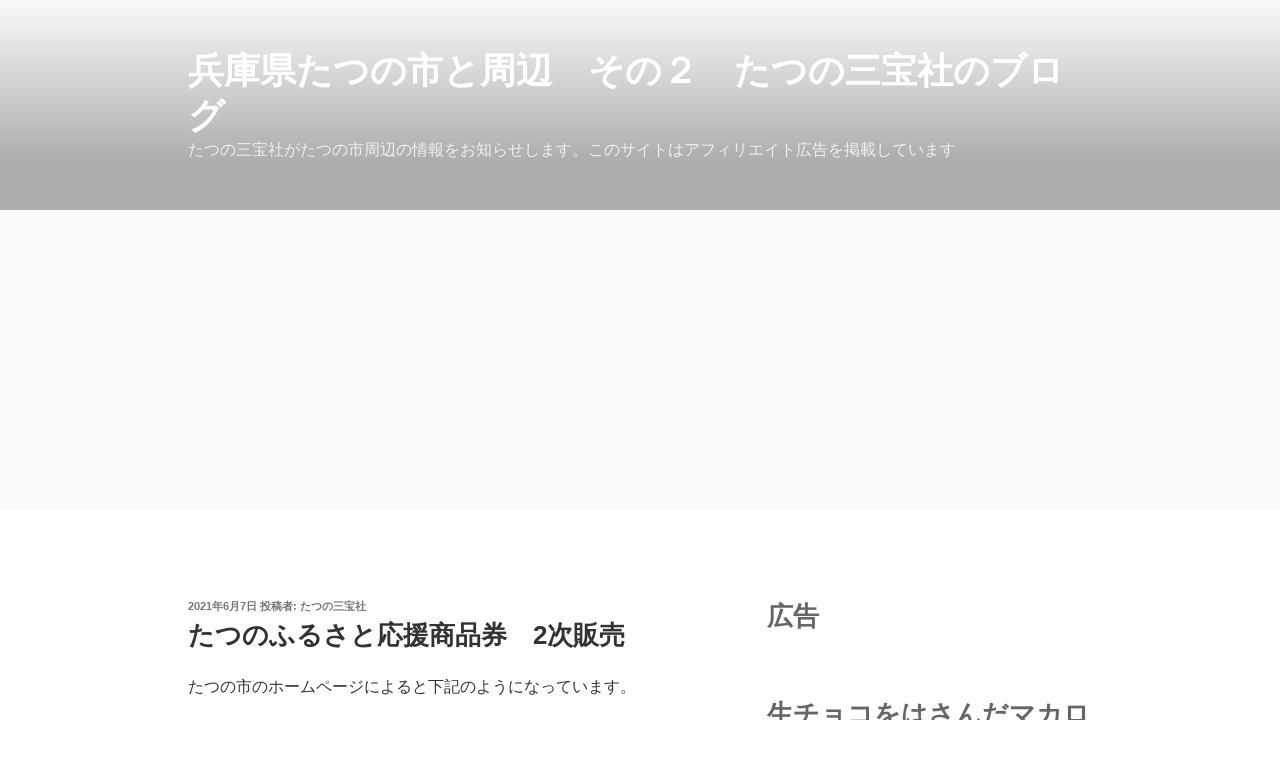

--- FILE ---
content_type: text/html; charset=UTF-8
request_url: https://tatsunoshi.com/archives/17997
body_size: 38687
content:
<!DOCTYPE html>
<html dir="ltr" lang="ja" prefix="og: https://ogp.me/ns#" class="no-js no-svg">
<head>
<meta charset="UTF-8">
<meta name="viewport" content="width=device-width, initial-scale=1.0">
<link rel="profile" href="https://gmpg.org/xfn/11">
<style id='wp-img-auto-sizes-contain-inline-css'>img:is([sizes=auto i],[sizes^="auto," i]){contain-intrinsic-size:3000px 1500px}</style><link rel='stylesheet' id='jetpack_related-posts-css' href='https://c0.wp.com/p/jetpack/15.4/modules/related-posts/related-posts.css' media='all'/><style id='wp-emoji-styles-inline-css'>img.wp-smiley,img.emoji{display:inline!important;border:none!important;box-shadow:none!important;height:1em!important;width:1em!important;margin:0 .07em!important;vertical-align:-.1em!important;background:none!important;padding:0!important}</style><style id='wp-block-library-inline-css'>:root{--wp-block-synced-color:#7a00df;--wp-block-synced-color--rgb:122 , 0 , 223;--wp-bound-block-color:var(--wp-block-synced-color);--wp-editor-canvas-background:#ddd;--wp-admin-theme-color:#007cba;--wp-admin-theme-color--rgb:0 , 124 , 186;--wp-admin-theme-color-darker-10:#006ba1;--wp-admin-theme-color-darker-10--rgb:0 , 107 , 160.5;--wp-admin-theme-color-darker-20:#005a87;--wp-admin-theme-color-darker-20--rgb:0 , 90 , 135;--wp-admin-border-width-focus:2px}@media (min-resolution:192dpi){:root{--wp-admin-border-width-focus:1.5px}}.wp-element-button{cursor:pointer}:root .has-very-light-gray-background-color{background-color:#eee}:root .has-very-dark-gray-background-color{background-color:#313131}:root .has-very-light-gray-color{color:#eee}:root .has-very-dark-gray-color{color:#313131}:root .has-vivid-green-cyan-to-vivid-cyan-blue-gradient-background{background:linear-gradient(135deg,#00d084,#0693e3)}:root .has-purple-crush-gradient-background{background:linear-gradient(135deg,#34e2e4,#4721fb 50%,#ab1dfe)}:root .has-hazy-dawn-gradient-background{background:linear-gradient(135deg,#faaca8,#dad0ec)}:root .has-subdued-olive-gradient-background{background:linear-gradient(135deg,#fafae1,#67a671)}:root .has-atomic-cream-gradient-background{background:linear-gradient(135deg,#fdd79a,#004a59)}:root .has-nightshade-gradient-background{background:linear-gradient(135deg,#330968,#31cdcf)}:root .has-midnight-gradient-background{background:linear-gradient(135deg,#020381,#2874fc)}:root{--wp--preset--font-size--normal:16px;--wp--preset--font-size--huge:42px}.has-regular-font-size{font-size:1em}.has-larger-font-size{font-size:2.625em}.has-normal-font-size{font-size:var(--wp--preset--font-size--normal)}.has-huge-font-size{font-size:var(--wp--preset--font-size--huge)}.has-text-align-center{text-align:center}.has-text-align-left{text-align:left}.has-text-align-right{text-align:right}.has-fit-text{white-space:nowrap!important}#end-resizable-editor-section{display:none}.aligncenter{clear:both}.items-justified-left{justify-content:flex-start}.items-justified-center{justify-content:center}.items-justified-right{justify-content:flex-end}.items-justified-space-between{justify-content:space-between}.screen-reader-text{border:0;clip-path:inset(50%);height:1px;margin:-1px;overflow:hidden;padding:0;position:absolute;width:1px;word-wrap:normal!important}.screen-reader-text:focus{background-color:#ddd;clip-path:none;color:#444;display:block;font-size:1em;height:auto;left:5px;line-height:normal;padding:15px 23px 14px;text-decoration:none;top:5px;width:auto;z-index:100000}html :where(.has-border-color){border-style:solid}html :where([style*=border-top-color]){border-top-style:solid}html :where([style*=border-right-color]){border-right-style:solid}html :where([style*=border-bottom-color]){border-bottom-style:solid}html :where([style*=border-left-color]){border-left-style:solid}html :where([style*=border-width]){border-style:solid}html :where([style*=border-top-width]){border-top-style:solid}html :where([style*=border-right-width]){border-right-style:solid}html :where([style*=border-bottom-width]){border-bottom-style:solid}html :where([style*=border-left-width]){border-left-style:solid}html :where(img[class*=wp-image-]){height:auto;max-width:100%}:where(figure){margin:0 0 1em}html :where(.is-position-sticky){--wp-admin--admin-bar--position-offset:var(--wp-admin--admin-bar--height,0)}@media screen and (max-width:600px){html :where(.is-position-sticky){--wp-admin--admin-bar--position-offset:0}}</style><style id='wp-block-heading-inline-css'>h1:where(.wp-block-heading).has-background,h2:where(.wp-block-heading).has-background,h3:where(.wp-block-heading).has-background,h4:where(.wp-block-heading).has-background,h5:where(.wp-block-heading).has-background,h6:where(.wp-block-heading).has-background{padding:1.25em 2.375em}h1.has-text-align-left[style*=writing-mode]:where([style*=vertical-lr]),h1.has-text-align-right[style*=writing-mode]:where([style*=vertical-rl]),h2.has-text-align-left[style*=writing-mode]:where([style*=vertical-lr]),h2.has-text-align-right[style*=writing-mode]:where([style*=vertical-rl]),h3.has-text-align-left[style*=writing-mode]:where([style*=vertical-lr]),h3.has-text-align-right[style*=writing-mode]:where([style*=vertical-rl]),h4.has-text-align-left[style*=writing-mode]:where([style*=vertical-lr]),h4.has-text-align-right[style*=writing-mode]:where([style*=vertical-rl]),h5.has-text-align-left[style*=writing-mode]:where([style*=vertical-lr]),h5.has-text-align-right[style*=writing-mode]:where([style*=vertical-rl]),h6.has-text-align-left[style*=writing-mode]:where([style*=vertical-lr]),h6.has-text-align-right[style*=writing-mode]:where([style*=vertical-rl]){rotate:180deg}</style><style id='wp-block-columns-inline-css'>.wp-block-columns{box-sizing:border-box;display:flex;flex-wrap:wrap!important}@media (min-width:782px){.wp-block-columns{flex-wrap:nowrap!important}}.wp-block-columns{align-items:normal!important}.wp-block-columns.are-vertically-aligned-top{align-items:flex-start}.wp-block-columns.are-vertically-aligned-center{align-items:center}.wp-block-columns.are-vertically-aligned-bottom{align-items:flex-end}@media (max-width:781px){.wp-block-columns:not(.is-not-stacked-on-mobile)>.wp-block-column{flex-basis:100%!important}}@media (min-width:782px){.wp-block-columns:not(.is-not-stacked-on-mobile)>.wp-block-column{flex-basis:0;flex-grow:1}.wp-block-columns:not(.is-not-stacked-on-mobile)>.wp-block-column[style*=flex-basis]{flex-grow:0}}.wp-block-columns.is-not-stacked-on-mobile{flex-wrap:nowrap!important}.wp-block-columns.is-not-stacked-on-mobile>.wp-block-column{flex-basis:0;flex-grow:1}.wp-block-columns.is-not-stacked-on-mobile>.wp-block-column[style*="flex-basis"]{flex-grow:0}:where(.wp-block-columns){margin-bottom:1.75em}:where(.wp-block-columns.has-background){padding:1.25em 2.375em}.wp-block-column{flex-grow:1;min-width:0;overflow-wrap:break-word;word-break:break-word}.wp-block-column.is-vertically-aligned-top{align-self:flex-start}.wp-block-column.is-vertically-aligned-center{align-self:center}.wp-block-column.is-vertically-aligned-bottom{align-self:flex-end}.wp-block-column.is-vertically-aligned-stretch{align-self:stretch}.wp-block-column.is-vertically-aligned-bottom,.wp-block-column.is-vertically-aligned-center,.wp-block-column.is-vertically-aligned-top{width:100%}</style><style id='wp-block-embed-inline-css'>.wp-block-embed.alignleft,.wp-block-embed.alignright,.wp-block[data-align="left"]>[data-type="core/embed"],.wp-block[data-align="right"]>[data-type="core/embed"]{max-width:360px;width:100%}.wp-block-embed.alignleft .wp-block-embed__wrapper,.wp-block-embed.alignright .wp-block-embed__wrapper,.wp-block[data-align="left"]>[data-type="core/embed"] .wp-block-embed__wrapper,.wp-block[data-align="right"]>[data-type="core/embed"] .wp-block-embed__wrapper{min-width:280px}.wp-block-cover .wp-block-embed{min-height:240px;min-width:320px}.wp-block-embed{overflow-wrap:break-word}.wp-block-embed :where(figcaption){margin-bottom:1em;margin-top:.5em}.wp-block-embed iframe{max-width:100%}.wp-block-embed__wrapper{position:relative}.wp-embed-responsive .wp-has-aspect-ratio .wp-block-embed__wrapper:before{content:"";display:block;padding-top:50%}.wp-embed-responsive .wp-has-aspect-ratio iframe{bottom:0;height:100%;left:0;position:absolute;right:0;top:0;width:100%}.wp-embed-responsive .wp-embed-aspect-21-9 .wp-block-embed__wrapper:before{padding-top:42.85%}.wp-embed-responsive .wp-embed-aspect-18-9 .wp-block-embed__wrapper:before{padding-top:50%}.wp-embed-responsive .wp-embed-aspect-16-9 .wp-block-embed__wrapper:before{padding-top:56.25%}.wp-embed-responsive .wp-embed-aspect-4-3 .wp-block-embed__wrapper:before{padding-top:75%}.wp-embed-responsive .wp-embed-aspect-1-1 .wp-block-embed__wrapper:before{padding-top:100%}.wp-embed-responsive .wp-embed-aspect-9-16 .wp-block-embed__wrapper:before{padding-top:177.77%}.wp-embed-responsive .wp-embed-aspect-1-2 .wp-block-embed__wrapper:before{padding-top:200%}</style><style id='wp-block-embed-theme-inline-css'>.wp-block-embed :where(figcaption){color:#555;font-size:13px;text-align:center}.is-dark-theme .wp-block-embed :where(figcaption){color:#ffffffa6}.wp-block-embed{margin:0 0 1em}</style><style id='global-styles-inline-css'>:root{--wp--preset--aspect-ratio--square:1;--wp--preset--aspect-ratio--4-3: 4/3;--wp--preset--aspect-ratio--3-4: 3/4;--wp--preset--aspect-ratio--3-2: 3/2;--wp--preset--aspect-ratio--2-3: 2/3;--wp--preset--aspect-ratio--16-9: 16/9;--wp--preset--aspect-ratio--9-16: 9/16;--wp--preset--color--black:#000;--wp--preset--color--cyan-bluish-gray:#abb8c3;--wp--preset--color--white:#fff;--wp--preset--color--pale-pink:#f78da7;--wp--preset--color--vivid-red:#cf2e2e;--wp--preset--color--luminous-vivid-orange:#ff6900;--wp--preset--color--luminous-vivid-amber:#fcb900;--wp--preset--color--light-green-cyan:#7bdcb5;--wp--preset--color--vivid-green-cyan:#00d084;--wp--preset--color--pale-cyan-blue:#8ed1fc;--wp--preset--color--vivid-cyan-blue:#0693e3;--wp--preset--color--vivid-purple:#9b51e0;--wp--preset--gradient--vivid-cyan-blue-to-vivid-purple:linear-gradient(135deg,#0693e3 0%,#9b51e0 100%);--wp--preset--gradient--light-green-cyan-to-vivid-green-cyan:linear-gradient(135deg,#7adcb4 0%,#00d082 100%);--wp--preset--gradient--luminous-vivid-amber-to-luminous-vivid-orange:linear-gradient(135deg,#fcb900 0%,#ff6900 100%);--wp--preset--gradient--luminous-vivid-orange-to-vivid-red:linear-gradient(135deg,#ff6900 0%,#cf2e2e 100%);--wp--preset--gradient--very-light-gray-to-cyan-bluish-gray:linear-gradient(135deg,#eee 0%,#a9b8c3 100%);--wp--preset--gradient--cool-to-warm-spectrum:linear-gradient(135deg,#4aeadc 0%,#9778d1 20%,#cf2aba 40%,#ee2c82 60%,#fb6962 80%,#fef84c 100%);--wp--preset--gradient--blush-light-purple:linear-gradient(135deg,#ffceec 0%,#9896f0 100%);--wp--preset--gradient--blush-bordeaux:linear-gradient(135deg,#fecda5 0%,#fe2d2d 50%,#6b003e 100%);--wp--preset--gradient--luminous-dusk:linear-gradient(135deg,#ffcb70 0%,#c751c0 50%,#4158d0 100%);--wp--preset--gradient--pale-ocean:linear-gradient(135deg,#fff5cb 0%,#b6e3d4 50%,#33a7b5 100%);--wp--preset--gradient--electric-grass:linear-gradient(135deg,#caf880 0%,#71ce7e 100%);--wp--preset--gradient--midnight:linear-gradient(135deg,#020381 0%,#2874fc 100%);--wp--preset--font-size--small:13px;--wp--preset--font-size--medium:20px;--wp--preset--font-size--large:36px;--wp--preset--font-size--x-large:42px;--wp--preset--spacing--20:.44rem;--wp--preset--spacing--30:.67rem;--wp--preset--spacing--40:1rem;--wp--preset--spacing--50:1.5rem;--wp--preset--spacing--60:2.25rem;--wp--preset--spacing--70:3.38rem;--wp--preset--spacing--80:5.06rem;--wp--preset--shadow--natural:6px 6px 9px rgba(0,0,0,.2);--wp--preset--shadow--deep:12px 12px 50px rgba(0,0,0,.4);--wp--preset--shadow--sharp:6px 6px 0 rgba(0,0,0,.2);--wp--preset--shadow--outlined:6px 6px 0 -3px #fff , 6px 6px #000;--wp--preset--shadow--crisp:6px 6px 0 #000}:where(.is-layout-flex){gap:.5em}:where(.is-layout-grid){gap:.5em}body .is-layout-flex{display:flex}.is-layout-flex{flex-wrap:wrap;align-items:center}.is-layout-flex > :is(*, div){margin:0}body .is-layout-grid{display:grid}.is-layout-grid > :is(*, div){margin:0}:where(.wp-block-columns.is-layout-flex){gap:2em}:where(.wp-block-columns.is-layout-grid){gap:2em}:where(.wp-block-post-template.is-layout-flex){gap:1.25em}:where(.wp-block-post-template.is-layout-grid){gap:1.25em}.has-black-color{color:var(--wp--preset--color--black)!important}.has-cyan-bluish-gray-color{color:var(--wp--preset--color--cyan-bluish-gray)!important}.has-white-color{color:var(--wp--preset--color--white)!important}.has-pale-pink-color{color:var(--wp--preset--color--pale-pink)!important}.has-vivid-red-color{color:var(--wp--preset--color--vivid-red)!important}.has-luminous-vivid-orange-color{color:var(--wp--preset--color--luminous-vivid-orange)!important}.has-luminous-vivid-amber-color{color:var(--wp--preset--color--luminous-vivid-amber)!important}.has-light-green-cyan-color{color:var(--wp--preset--color--light-green-cyan)!important}.has-vivid-green-cyan-color{color:var(--wp--preset--color--vivid-green-cyan)!important}.has-pale-cyan-blue-color{color:var(--wp--preset--color--pale-cyan-blue)!important}.has-vivid-cyan-blue-color{color:var(--wp--preset--color--vivid-cyan-blue)!important}.has-vivid-purple-color{color:var(--wp--preset--color--vivid-purple)!important}.has-black-background-color{background-color:var(--wp--preset--color--black)!important}.has-cyan-bluish-gray-background-color{background-color:var(--wp--preset--color--cyan-bluish-gray)!important}.has-white-background-color{background-color:var(--wp--preset--color--white)!important}.has-pale-pink-background-color{background-color:var(--wp--preset--color--pale-pink)!important}.has-vivid-red-background-color{background-color:var(--wp--preset--color--vivid-red)!important}.has-luminous-vivid-orange-background-color{background-color:var(--wp--preset--color--luminous-vivid-orange)!important}.has-luminous-vivid-amber-background-color{background-color:var(--wp--preset--color--luminous-vivid-amber)!important}.has-light-green-cyan-background-color{background-color:var(--wp--preset--color--light-green-cyan)!important}.has-vivid-green-cyan-background-color{background-color:var(--wp--preset--color--vivid-green-cyan)!important}.has-pale-cyan-blue-background-color{background-color:var(--wp--preset--color--pale-cyan-blue)!important}.has-vivid-cyan-blue-background-color{background-color:var(--wp--preset--color--vivid-cyan-blue)!important}.has-vivid-purple-background-color{background-color:var(--wp--preset--color--vivid-purple)!important}.has-black-border-color{border-color:var(--wp--preset--color--black)!important}.has-cyan-bluish-gray-border-color{border-color:var(--wp--preset--color--cyan-bluish-gray)!important}.has-white-border-color{border-color:var(--wp--preset--color--white)!important}.has-pale-pink-border-color{border-color:var(--wp--preset--color--pale-pink)!important}.has-vivid-red-border-color{border-color:var(--wp--preset--color--vivid-red)!important}.has-luminous-vivid-orange-border-color{border-color:var(--wp--preset--color--luminous-vivid-orange)!important}.has-luminous-vivid-amber-border-color{border-color:var(--wp--preset--color--luminous-vivid-amber)!important}.has-light-green-cyan-border-color{border-color:var(--wp--preset--color--light-green-cyan)!important}.has-vivid-green-cyan-border-color{border-color:var(--wp--preset--color--vivid-green-cyan)!important}.has-pale-cyan-blue-border-color{border-color:var(--wp--preset--color--pale-cyan-blue)!important}.has-vivid-cyan-blue-border-color{border-color:var(--wp--preset--color--vivid-cyan-blue)!important}.has-vivid-purple-border-color{border-color:var(--wp--preset--color--vivid-purple)!important}.has-vivid-cyan-blue-to-vivid-purple-gradient-background{background:var(--wp--preset--gradient--vivid-cyan-blue-to-vivid-purple)!important}.has-light-green-cyan-to-vivid-green-cyan-gradient-background{background:var(--wp--preset--gradient--light-green-cyan-to-vivid-green-cyan)!important}.has-luminous-vivid-amber-to-luminous-vivid-orange-gradient-background{background:var(--wp--preset--gradient--luminous-vivid-amber-to-luminous-vivid-orange)!important}.has-luminous-vivid-orange-to-vivid-red-gradient-background{background:var(--wp--preset--gradient--luminous-vivid-orange-to-vivid-red)!important}.has-very-light-gray-to-cyan-bluish-gray-gradient-background{background:var(--wp--preset--gradient--very-light-gray-to-cyan-bluish-gray)!important}.has-cool-to-warm-spectrum-gradient-background{background:var(--wp--preset--gradient--cool-to-warm-spectrum)!important}.has-blush-light-purple-gradient-background{background:var(--wp--preset--gradient--blush-light-purple)!important}.has-blush-bordeaux-gradient-background{background:var(--wp--preset--gradient--blush-bordeaux)!important}.has-luminous-dusk-gradient-background{background:var(--wp--preset--gradient--luminous-dusk)!important}.has-pale-ocean-gradient-background{background:var(--wp--preset--gradient--pale-ocean)!important}.has-electric-grass-gradient-background{background:var(--wp--preset--gradient--electric-grass)!important}.has-midnight-gradient-background{background:var(--wp--preset--gradient--midnight)!important}.has-small-font-size{font-size:var(--wp--preset--font-size--small)!important}.has-medium-font-size{font-size:var(--wp--preset--font-size--medium)!important}.has-large-font-size{font-size:var(--wp--preset--font-size--large)!important}.has-x-large-font-size{font-size:var(--wp--preset--font-size--x-large)!important}:where(.wp-block-columns.is-layout-flex){gap:2em}:where(.wp-block-columns.is-layout-grid){gap:2em}</style><style id='core-block-supports-inline-css'>.wp-container-core-columns-is-layout-9d6595d7{flex-wrap:nowrap}</style><style id='classic-theme-styles-inline-css'>.wp-block-button__link{color:#fff;background-color:#32373c;border-radius:9999px;box-shadow:none;text-decoration:none;padding:calc(.667em + 2px) calc(1.333em + 2px);font-size:1.125em}.wp-block-file__button{background:#32373c;color:#fff;text-decoration:none}</style><link rel='stylesheet' id='twentyseventeen-style-css' href='https://tatsunoshi.com/wordpress/wp-content/themes/twentyseventeen/style.css?ver=20251202' media='all'/><link rel='stylesheet' id='twentyseventeen-block-style-css' href='https://tatsunoshi.com/wordpress/wp-content/themes/twentyseventeen/assets/css/blocks.css?ver=20240729' media='all'/><link rel='stylesheet' id='simple-social-icons-font-css' href='https://tatsunoshi.com/wordpress/wp-content/plugins/simple-social-icons/css/style.css?ver=4.0.0' media='all'/><link rel='stylesheet' id='wp-block-paragraph-css' href='https://c0.wp.com/c/6.9/wp-includes/blocks/paragraph/style.min.css' media='all'/><link rel='stylesheet' id='sharedaddy-css' href='https://c0.wp.com/p/jetpack/15.4/modules/sharedaddy/sharing.css' media='all'/><link rel='stylesheet' id='social-logos-css' href='https://c0.wp.com/p/jetpack/15.4/_inc/social-logos/social-logos.min.css' media='all'/><style>img#wpstats{display:none}</style><style>.recentcomments a{display:inline!important;padding:0!important;margin:0!important}</style><script type="text/psajs" data-pagespeed-orig-index="0">
(()=>{var e={};e.g=function(){if("object"==typeof globalThis)return globalThis;try{return this||new Function("return this")()}catch(e){if("object"==typeof window)return window}}(),function({ampUrl:n,isCustomizePreview:t,isAmpDevMode:r,noampQueryVarName:o,noampQueryVarValue:s,disabledStorageKey:i,mobileUserAgents:a,regexRegex:c}){if("undefined"==typeof sessionStorage)return;const d=new RegExp(c);if(!a.some((e=>{const n=e.match(d);return!(!n||!new RegExp(n[1],n[2]).test(navigator.userAgent))||navigator.userAgent.includes(e)})))return;e.g.addEventListener("DOMContentLoaded",(()=>{const e=document.getElementById("amp-mobile-version-switcher");if(!e)return;e.hidden=!1;const n=e.querySelector("a[href]");n&&n.addEventListener("click",(()=>{sessionStorage.removeItem(i)}))}));const g=r&&["paired-browsing-non-amp","paired-browsing-amp"].includes(window.name);if(sessionStorage.getItem(i)||t||g)return;const u=new URL(location.href),m=new URL(n);m.hash=u.hash,u.searchParams.has(o)&&s===u.searchParams.get(o)?sessionStorage.setItem(i,"1"):m.href!==u.href&&(window.stop(),location.replace(m.href))}({"ampUrl":"https:\/\/tatsunoshi.com\/archives\/17997?amp=1","noampQueryVarName":"noamp","noampQueryVarValue":"mobile","disabledStorageKey":"amp_mobile_redirect_disabled","mobileUserAgents":["Mobile","Android","Silk\/","Kindle","BlackBerry","Opera Mini","Opera Mobi"],"regexRegex":"^\\\/((?:.|\\n)+)\\\/([i]*)$","isCustomizePreview":false,"isAmpDevMode":false})})();
</script>
<script type="text/psajs" data-pagespeed-orig-index="1">(function(html){html.className=html.className.replace(/\bno-js\b/,'js')})(document.documentElement);</script>
<title>たつのふるさと応援商品券 2次販売 | 兵庫県たつの市と周辺 その２ たつの三宝社のブログ</title>
<!-- All in One SEO 4.9.3 - aioseo.com -->
<meta name="description" content="たつの市のホームページによると下記のようになっています。 1次販売（4月19日）で購入されていない市民の方を対"/>
<meta name="robots" content="max-image-preview:large"/>
<meta name="author" content="たつの三宝社"/>
<link rel="canonical" href="https://tatsunoshi.com/archives/17997"/>
<meta name="generator" content="All in One SEO (AIOSEO) 4.9.3"/>
<meta property="og:locale" content="ja_JP"/>
<meta property="og:site_name" content="兵庫県たつの市と周辺　その２　たつの三宝社のブログ | たつの三宝社がたつの市周辺の情報をお知らせします。このサイトはアフィリエイト広告を掲載しています"/>
<meta property="og:type" content="article"/>
<meta property="og:title" content="たつのふるさと応援商品券 2次販売 | 兵庫県たつの市と周辺 その２ たつの三宝社のブログ"/>
<meta property="og:description" content="たつの市のホームページによると下記のようになっています。 1次販売（4月19日）で購入されていない市民の方を対"/>
<meta property="og:url" content="https://tatsunoshi.com/archives/17997"/>
<meta property="og:image" content="https://tatsunoshi.com/wordpress/wp-content/uploads/2022/12/HORIZON_0001_BURST20221209173714315_COVER.jpg"/>
<meta property="og:image:secure_url" content="https://tatsunoshi.com/wordpress/wp-content/uploads/2022/12/HORIZON_0001_BURST20221209173714315_COVER.jpg"/>
<meta property="og:image:width" content="850"/>
<meta property="og:image:height" content="1511"/>
<meta property="article:published_time" content="2021-06-07T03:41:57+00:00"/>
<meta property="article:modified_time" content="2021-06-07T03:41:58+00:00"/>
<meta property="article:publisher" content="https://www.facebook.com/tatunosanpousha"/>
<meta name="twitter:card" content="summary_large_image"/>
<meta name="twitter:site" content="@tatunosanpousha"/>
<meta name="twitter:title" content="たつのふるさと応援商品券 2次販売 | 兵庫県たつの市と周辺 その２ たつの三宝社のブログ"/>
<meta name="twitter:description" content="たつの市のホームページによると下記のようになっています。 1次販売（4月19日）で購入されていない市民の方を対"/>
<meta name="twitter:creator" content="@tatunosanpousha"/>
<meta name="twitter:image" content="https://tatsunoshi.com/wordpress/wp-content/uploads/2022/12/HORIZON_0001_BURST20221209173714315_COVER.jpg"/>
<script type="application/ld+json" class="aioseo-schema">
			{"@context":"https:\/\/schema.org","@graph":[{"@type":"Article","@id":"https:\/\/tatsunoshi.com\/archives\/17997#article","name":"\u305f\u3064\u306e\u3075\u308b\u3055\u3068\u5fdc\u63f4\u5546\u54c1\u5238 2\u6b21\u8ca9\u58f2 | \u5175\u5eab\u770c\u305f\u3064\u306e\u5e02\u3068\u5468\u8fba \u305d\u306e\uff12 \u305f\u3064\u306e\u4e09\u5b9d\u793e\u306e\u30d6\u30ed\u30b0","headline":"\u305f\u3064\u306e\u3075\u308b\u3055\u3068\u5fdc\u63f4\u5546\u54c1\u5238\u30002\u6b21\u8ca9\u58f2","author":{"@id":"https:\/\/tatsunoshi.com\/archives\/author\/mk78vr657912ubgf#author"},"publisher":{"@id":"https:\/\/tatsunoshi.com\/#person"},"image":{"@type":"ImageObject","@id":"https:\/\/tatsunoshi.com\/archives\/17997#articleImage","url":"https:\/\/secure.gravatar.com\/avatar\/58b0bfdaf9b903a1fa955bc662aec92cd797239ab66c950e48ef7c5cb5b852c7?s=96&d=mm&r=g","width":96,"height":96,"caption":"\u305f\u3064\u306e\u4e09\u5b9d\u793e"},"datePublished":"2021-06-07T12:41:57+09:00","dateModified":"2021-06-07T12:41:58+09:00","inLanguage":"ja","commentCount":2,"mainEntityOfPage":{"@id":"https:\/\/tatsunoshi.com\/archives\/17997#webpage"},"isPartOf":{"@id":"https:\/\/tatsunoshi.com\/archives\/17997#webpage"},"articleSection":"\u305f\u3064\u306e\u5e02\u5185"},{"@type":"BreadcrumbList","@id":"https:\/\/tatsunoshi.com\/archives\/17997#breadcrumblist","itemListElement":[{"@type":"ListItem","@id":"https:\/\/tatsunoshi.com#listItem","position":1,"name":"Home","item":"https:\/\/tatsunoshi.com","nextItem":{"@type":"ListItem","@id":"https:\/\/tatsunoshi.com\/archives\/category\/%e3%81%9f%e3%81%a4%e3%81%ae%e5%b8%82%e5%86%85#listItem","name":"\u305f\u3064\u306e\u5e02\u5185"}},{"@type":"ListItem","@id":"https:\/\/tatsunoshi.com\/archives\/category\/%e3%81%9f%e3%81%a4%e3%81%ae%e5%b8%82%e5%86%85#listItem","position":2,"name":"\u305f\u3064\u306e\u5e02\u5185","item":"https:\/\/tatsunoshi.com\/archives\/category\/%e3%81%9f%e3%81%a4%e3%81%ae%e5%b8%82%e5%86%85","nextItem":{"@type":"ListItem","@id":"https:\/\/tatsunoshi.com\/archives\/17997#listItem","name":"\u305f\u3064\u306e\u3075\u308b\u3055\u3068\u5fdc\u63f4\u5546\u54c1\u5238\u30002\u6b21\u8ca9\u58f2"},"previousItem":{"@type":"ListItem","@id":"https:\/\/tatsunoshi.com#listItem","name":"Home"}},{"@type":"ListItem","@id":"https:\/\/tatsunoshi.com\/archives\/17997#listItem","position":3,"name":"\u305f\u3064\u306e\u3075\u308b\u3055\u3068\u5fdc\u63f4\u5546\u54c1\u5238\u30002\u6b21\u8ca9\u58f2","previousItem":{"@type":"ListItem","@id":"https:\/\/tatsunoshi.com\/archives\/category\/%e3%81%9f%e3%81%a4%e3%81%ae%e5%b8%82%e5%86%85#listItem","name":"\u305f\u3064\u306e\u5e02\u5185"}}]},{"@type":"Person","@id":"https:\/\/tatsunoshi.com\/#person","name":"\u305f\u3064\u306e\u4e09\u5b9d\u793e","image":{"@type":"ImageObject","@id":"https:\/\/tatsunoshi.com\/archives\/17997#personImage","url":"https:\/\/secure.gravatar.com\/avatar\/58b0bfdaf9b903a1fa955bc662aec92cd797239ab66c950e48ef7c5cb5b852c7?s=96&d=mm&r=g","width":96,"height":96,"caption":"\u305f\u3064\u306e\u4e09\u5b9d\u793e"}},{"@type":"Person","@id":"https:\/\/tatsunoshi.com\/archives\/author\/mk78vr657912ubgf#author","url":"https:\/\/tatsunoshi.com\/archives\/author\/mk78vr657912ubgf","name":"\u305f\u3064\u306e\u4e09\u5b9d\u793e","image":{"@type":"ImageObject","@id":"https:\/\/tatsunoshi.com\/archives\/17997#authorImage","url":"https:\/\/secure.gravatar.com\/avatar\/58b0bfdaf9b903a1fa955bc662aec92cd797239ab66c950e48ef7c5cb5b852c7?s=96&d=mm&r=g","width":96,"height":96,"caption":"\u305f\u3064\u306e\u4e09\u5b9d\u793e"}},{"@type":"WebPage","@id":"https:\/\/tatsunoshi.com\/archives\/17997#webpage","url":"https:\/\/tatsunoshi.com\/archives\/17997","name":"\u305f\u3064\u306e\u3075\u308b\u3055\u3068\u5fdc\u63f4\u5546\u54c1\u5238 2\u6b21\u8ca9\u58f2 | \u5175\u5eab\u770c\u305f\u3064\u306e\u5e02\u3068\u5468\u8fba \u305d\u306e\uff12 \u305f\u3064\u306e\u4e09\u5b9d\u793e\u306e\u30d6\u30ed\u30b0","description":"\u305f\u3064\u306e\u5e02\u306e\u30db\u30fc\u30e0\u30da\u30fc\u30b8\u306b\u3088\u308b\u3068\u4e0b\u8a18\u306e\u3088\u3046\u306b\u306a\u3063\u3066\u3044\u307e\u3059\u3002 1\u6b21\u8ca9\u58f2\uff084\u670819\u65e5\uff09\u3067\u8cfc\u5165\u3055\u308c\u3066\u3044\u306a\u3044\u5e02\u6c11\u306e\u65b9\u3092\u5bfe","inLanguage":"ja","isPartOf":{"@id":"https:\/\/tatsunoshi.com\/#website"},"breadcrumb":{"@id":"https:\/\/tatsunoshi.com\/archives\/17997#breadcrumblist"},"author":{"@id":"https:\/\/tatsunoshi.com\/archives\/author\/mk78vr657912ubgf#author"},"creator":{"@id":"https:\/\/tatsunoshi.com\/archives\/author\/mk78vr657912ubgf#author"},"datePublished":"2021-06-07T12:41:57+09:00","dateModified":"2021-06-07T12:41:58+09:00"},{"@type":"WebSite","@id":"https:\/\/tatsunoshi.com\/#website","url":"https:\/\/tatsunoshi.com\/","name":"\u5175\u5eab\u770c\u305f\u3064\u306e\u5e02\u3068\u5468\u8fba\u3000\u305d\u306e\uff12\u3000\u305f\u3064\u306e\u4e09\u5b9d\u793e\u306e\u30d6\u30ed\u30b0","description":"\u305f\u3064\u306e\u4e09\u5b9d\u793e\u304c\u305f\u3064\u306e\u5e02\u5468\u8fba\u306e\u60c5\u5831\u3092\u304a\u77e5\u3089\u305b\u3057\u307e\u3059\u3002\u3053\u306e\u30b5\u30a4\u30c8\u306f\u30a2\u30d5\u30a3\u30ea\u30a8\u30a4\u30c8\u5e83\u544a\u3092\u63b2\u8f09\u3057\u3066\u3044\u307e\u3059","inLanguage":"ja","publisher":{"@id":"https:\/\/tatsunoshi.com\/#person"}}]}
		</script>
<!-- All in One SEO -->
<link rel='dns-prefetch' href='//www.googletagmanager.com'/>
<link rel='dns-prefetch' href='//stats.wp.com'/>
<link rel='dns-prefetch' href='//pagead2.googlesyndication.com'/>
<link rel='preconnect' href='//i0.wp.com'/>
<link rel='preconnect' href='//c0.wp.com'/>
<link rel="alternate" type="application/rss+xml" title="兵庫県たつの市と周辺　その２　たつの三宝社のブログ &raquo; フィード" href="https://tatsunoshi.com/feed"/>
<link rel="alternate" type="application/rss+xml" title="兵庫県たつの市と周辺　その２　たつの三宝社のブログ &raquo; コメントフィード" href="https://tatsunoshi.com/comments/feed"/>
<link rel="alternate" type="application/rss+xml" title="兵庫県たつの市と周辺　その２　たつの三宝社のブログ &raquo; たつのふるさと応援商品券　2次販売 のコメントのフィード" href="https://tatsunoshi.com/archives/17997/feed"/>
<link rel="alternate" title="oEmbed (JSON)" type="application/json+oembed" href="https://tatsunoshi.com/wp-json/oembed/1.0/embed?url=https%3A%2F%2Ftatsunoshi.com%2Farchives%2F17997"/>
<link rel="alternate" title="oEmbed (XML)" type="text/xml+oembed" href="https://tatsunoshi.com/wp-json/oembed/1.0/embed?url=https%3A%2F%2Ftatsunoshi.com%2Farchives%2F17997&#038;format=xml"/>
<script id="jetpack_related-posts-js-extra" type="text/psajs" data-pagespeed-orig-index="2">var related_posts_js_options={"post_heading":"h4"};</script>
<script src="https://c0.wp.com/p/jetpack/15.4/_inc/build/related-posts/related-posts.min.js" id="jetpack_related-posts-js" type="text/psajs" data-pagespeed-orig-index="3"></script>
<script src="https://c0.wp.com/c/6.9/wp-includes/js/jquery/jquery.min.js" id="jquery-core-js" type="text/psajs" data-pagespeed-orig-index="4"></script>
<script src="https://c0.wp.com/c/6.9/wp-includes/js/jquery/jquery-migrate.min.js" id="jquery-migrate-js" type="text/psajs" data-pagespeed-orig-index="5"></script>
<script id="twentyseventeen-global-js-extra" type="text/psajs" data-pagespeed-orig-index="6">var twentyseventeenScreenReaderText={"quote":"\u003Csvg class=\"icon icon-quote-right\" aria-hidden=\"true\" role=\"img\"\u003E \u003Cuse href=\"#icon-quote-right\" xlink:href=\"#icon-quote-right\"\u003E\u003C/use\u003E \u003C/svg\u003E"};</script>
<script src="https://tatsunoshi.com/wordpress/wp-content/themes/twentyseventeen/assets/js/global.js?ver=20211130" id="twentyseventeen-global-js" defer data-wp-strategy="defer" type="text/psajs" data-pagespeed-orig-index="7"></script>
<!-- Site Kit によって追加された Google タグ（gtag.js）スニペット -->
<!-- Google アナリティクス スニペット (Site Kit が追加) -->
<script src="https://www.googletagmanager.com/gtag/js?id=G-4ZVXB69YHH" id="google_gtagjs-js" async type="text/psajs" data-pagespeed-orig-index="8"></script>
<script id="google_gtagjs-js-after" type="text/psajs" data-pagespeed-orig-index="9">window.dataLayer=window.dataLayer||[];function gtag(){dataLayer.push(arguments);}gtag("set","linker",{"domains":["tatsunoshi.com"]});gtag("js",new Date());gtag("set","developer_id.dZTNiMT",true);gtag("config","G-4ZVXB69YHH");</script>
<link rel="https://api.w.org/" href="https://tatsunoshi.com/wp-json/"/><link rel="alternate" title="JSON" type="application/json" href="https://tatsunoshi.com/wp-json/wp/v2/posts/17997"/><link rel="EditURI" type="application/rsd+xml" title="RSD" href="https://tatsunoshi.com/wordpress/xmlrpc.php?rsd"/>
<meta name="generator" content="Site Kit by Google 1.170.0"/><script data-pagespeed-orig-type="text/javascript" type="text/psajs" data-pagespeed-orig-index="10">var vc_sid="3168780"</script>
<script data-pagespeed-orig-type="text/javascript" src="//vpj.valuecommerce.com/vcparam_pvd.js" async type="text/psajs" data-pagespeed-orig-index="11"></script>
<script async src="https://fundingchoicesmessages.google.com/i/pub-6229007651033216?ers=1" nonce="jHu4G0XPmx_6sOW94W_C8w" type="text/psajs" data-pagespeed-orig-index="12"></script><script nonce="jHu4G0XPmx_6sOW94W_C8w" type="text/psajs" data-pagespeed-orig-index="13">(function(){function signalGooglefcPresent(){if(!window.frames['googlefcPresent']){if(document.body){const iframe=document.createElement('iframe');iframe.style='width: 0; height: 0; border: none; z-index: -1000; left: -1000px; top: -1000px;';iframe.style.display='none';iframe.name='googlefcPresent';document.body.appendChild(iframe);}else{setTimeout(signalGooglefcPresent,0);}}}signalGooglefcPresent();})();</script>
<script data-pagespeed-orig-type="text/javascript" language="javascript" type="text/psajs" data-pagespeed-orig-index="14">var vc_pid="886634569";</script><script data-pagespeed-orig-type="text/javascript" src="//aml.valuecommerce.com/vcdal.js" async type="text/psajs" data-pagespeed-orig-index="15"></script><link rel="alternate" type="text/html" media="only screen and (max-width: 640px)" href="https://tatsunoshi.com/archives/17997?amp=1">
<link rel="pingback" href="https://tatsunoshi.com/wordpress/xmlrpc.php">
<meta name="google-site-verification" content="IlhE_Auzu8s_nKDKXSDC2SLhXOlRFIMjZsoQjWaJIPY">
<!-- Site Kit が追加した Google AdSense メタタグ -->
<meta name="google-adsense-platform-account" content="ca-host-pub-2644536267352236">
<meta name="google-adsense-platform-domain" content="sitekit.withgoogle.com">
<!-- Site Kit が追加した End Google AdSense メタタグ -->
<noscript><style>.lazyload[data-src]{display:none!important}</style></noscript><style>.lazyload{background-image:none!important}.lazyload:before{background-image:none!important}</style><link rel="amphtml" href="https://tatsunoshi.com/archives/17997?amp=1">
<!-- Google AdSense スニペット (Site Kit が追加) -->
<style>#amp-mobile-version-switcher{left:0;position:absolute;width:100%;z-index:100}#amp-mobile-version-switcher>a{background-color:#444;border:0;color:#eaeaea;display:block;font-family:-apple-system,BlinkMacSystemFont,Segoe UI,Roboto,Oxygen-Sans,Ubuntu,Cantarell,Helvetica Neue,sans-serif;font-size:16px;font-weight:600;padding:15px 0;text-align:center;-webkit-text-decoration:none;text-decoration:none}#amp-mobile-version-switcher>a:active,#amp-mobile-version-switcher>a:focus,#amp-mobile-version-switcher>a:hover{-webkit-text-decoration:underline;text-decoration:underline}</style><style type="text/css" media="screen">#simple-social-icons-2 ul li a,#simple-social-icons-2 ul li a:hover,#simple-social-icons-2 ul li a:focus{background-color:#999!important;border-radius:3px;color:#fff!important;border:0 #fff solid!important;font-size:18px;padding:9px}#simple-social-icons-2 ul li a:hover,#simple-social-icons-2 ul li a:focus{background-color:#666!important;border-color:#fff!important;color:#fff!important}#simple-social-icons-2 ul li a:focus{outline:1px dotted #666!important}</style><script async src="https://pagead2.googlesyndication.com/pagead/js/adsbygoogle.js?client=ca-pub-6229007651033216&amp;host=ca-host-pub-2644536267352236" crossorigin="anonymous" type="text/psajs" data-pagespeed-orig-index="16"></script>
<!-- (ここまで) Google AdSense スニペット (Site Kit が追加) -->
<link rel="icon" href="https://i0.wp.com/tatsunoshi.com/wordpress/wp-content/uploads/2020/04/cropped-DSC_0003-5.jpg?fit=32%2C32&#038;ssl=1" sizes="32x32"/>
<link rel="icon" href="https://i0.wp.com/tatsunoshi.com/wordpress/wp-content/uploads/2020/04/cropped-DSC_0003-5.jpg?fit=192%2C192&#038;ssl=1" sizes="192x192"/>
<link rel="apple-touch-icon" href="https://i0.wp.com/tatsunoshi.com/wordpress/wp-content/uploads/2020/04/cropped-DSC_0003-5.jpg?fit=180%2C180&#038;ssl=1"/>
<meta name="msapplication-TileImage" content="https://i0.wp.com/tatsunoshi.com/wordpress/wp-content/uploads/2020/04/cropped-DSC_0003-5.jpg?fit=270%2C270&#038;ssl=1"/>
</head>
<body data-rsssl=1 class="wp-singular post-template-default single single-post postid-17997 single-format-standard wp-embed-responsive wp-theme-twentyseventeen group-blog has-header-image has-sidebar colors-light"><noscript><meta HTTP-EQUIV="refresh" content="0;url='https://tatsunoshi.com/archives/17997?PageSpeed=noscript'" /><style><!--table,div,span,font,p{display:none} --></style><div style="display:block">Please click <a href="https://tatsunoshi.com/archives/17997?PageSpeed=noscript">here</a> if you are not redirected within a few seconds.</div></noscript>
<div id="page" class="site">
<a class="skip-link screen-reader-text" href="#content">
コンテンツへスキップ	</a>
<header id="masthead" class="site-header">
<div class="custom-header">
<div class="custom-header-media">
<div id="wp-custom-header" class="wp-custom-header"><img src="[data-uri]" width="850" height="1132" alt="" decoding="async" fetchpriority="high" data-src="https://tatsunoshi.com/wordpress/wp-content/uploads/2026/01/PXL_20260103_000015146.jpg" data-srcset="https://i0.wp.com/tatsunoshi.com/wordpress/wp-content/uploads/2026/01/PXL_20260103_000015146.jpg?w=850&amp;ssl=1 850w, https://i0.wp.com/tatsunoshi.com/wordpress/wp-content/uploads/2026/01/PXL_20260103_000015146.jpg?resize=225%2C300&amp;ssl=1 225w, https://i0.wp.com/tatsunoshi.com/wordpress/wp-content/uploads/2026/01/PXL_20260103_000015146.jpg?resize=769%2C1024&amp;ssl=1 769w, https://i0.wp.com/tatsunoshi.com/wordpress/wp-content/uploads/2026/01/PXL_20260103_000015146.jpg?resize=768%2C1023&amp;ssl=1 768w" data-sizes="auto" class="lazyload" data-eio-rwidth="850" data-eio-rheight="1132"/><noscript><img src="https://tatsunoshi.com/wordpress/wp-content/uploads/2026/01/PXL_20260103_000015146.jpg" width="850" height="1132" alt="" srcset="https://i0.wp.com/tatsunoshi.com/wordpress/wp-content/uploads/2026/01/PXL_20260103_000015146.jpg?w=850&amp;ssl=1 850w, https://i0.wp.com/tatsunoshi.com/wordpress/wp-content/uploads/2026/01/PXL_20260103_000015146.jpg?resize=225%2C300&amp;ssl=1 225w, https://i0.wp.com/tatsunoshi.com/wordpress/wp-content/uploads/2026/01/PXL_20260103_000015146.jpg?resize=769%2C1024&amp;ssl=1 769w, https://i0.wp.com/tatsunoshi.com/wordpress/wp-content/uploads/2026/01/PXL_20260103_000015146.jpg?resize=768%2C1023&amp;ssl=1 768w" sizes="(max-width: 767px) 200vw, 100vw" decoding="async" fetchpriority="high" data-eio="l"/></noscript></div>	</div>
<div class="site-branding">
<div class="wrap">
<div class="site-branding-text">
<p class="site-title"><a href="https://tatsunoshi.com/" rel="home">兵庫県たつの市と周辺　その２　たつの三宝社のブログ</a></p>
<p class="site-description">たつの三宝社がたつの市周辺の情報をお知らせします。このサイトはアフィリエイト広告を掲載しています</p>
</div><!-- .site-branding-text -->
</div><!-- .wrap -->
</div><!-- .site-branding -->
</div><!-- .custom-header -->
</header><!-- #masthead -->
<div class="site-content-contain">
<div id="content" class="site-content">
<div class="wrap">
<div id="primary" class="content-area">
<main id="main" class="site-main">
<article id="post-17997" class="post-17997 post type-post status-publish format-standard hentry category-10">
<header class="entry-header">
<div class="entry-meta"><span class="posted-on"><span class="screen-reader-text">投稿日:</span> <a href="https://tatsunoshi.com/archives/17997" rel="bookmark"><time class="entry-date published" datetime="2021-06-07T12:41:57+09:00">2021年6月7日</time><time class="updated" datetime="2021-06-07T12:41:58+09:00">2021年6月7日</time></a></span><span class="byline"> 投稿者: <span class="author vcard"><a class="url fn n" href="https://tatsunoshi.com/archives/author/mk78vr657912ubgf">たつの三宝社</a></span></span></div><!-- .entry-meta --><h1 class="entry-title">たつのふるさと応援商品券　2次販売</h1>	</header><!-- .entry-header -->
<div class="entry-content">
<p>たつの市のホームページによると下記のようになっています。</p>
<p>1次販売（4月19日）で購入されていない市民の方を対象に「たつのふるさと応援商品券」の事前申し込みによる2次販売を行います。</p>
<p>ーーーーーーーーーーーー</p>
<p>対象者：たつの市在住で、1次販売（4月19日）で、たつのふるさと応援商品券を購入されていない方。</p>
<p>申込上限：ひとり4冊まで</p>
<p>※申込総数が発行冊数を上回った場合、抽選を行います。抽選の結果、希望する冊数にならない場合があります。</p>
<p>販売価格：1冊5,000円で販売（500円券×13枚綴り、6,500円分が一冊）</p>
<p>申込方法：インターネットもしくは専用はがきのいずれかの方法で事前に申し込み（1回限り）</p>
<p>申込期間：6月10日（木）から6月24日（木）まで（専用はがきは6月24日消印有効）</p>
<p>使用期間：12月31日（金）まで</p>
<p>※申込冊数が発行冊数を上回った場合は、パソコンを使用したランダム抽選を行います。抽選の結果、希望する冊数にならない場合があります。</p>
<p>なお、当選者には7月15日（木曜日）以降、「購入引換はがき」を順次発送します。当選の通知は、この「購入引換はがき」をもってかえさせていただきます。</p>
<p>※インターネット申込はたつの市ホームページの専用フォームから</p>
<p>ーーーーーーーーーーーーーーーーーー</p>
<p>産業部商工振興課</p>
<p>0791-64-3158</p>
<p><a href="https://www.city.tatsuno.lg.jp/index.html">https://www.city.tatsuno.lg.jp/index.html</a></p>
<div class="sharedaddy sd-sharing-enabled"><div class="robots-nocontent sd-block sd-social sd-social-icon-text sd-sharing"><h3 class="sd-title">共有:</h3><div class="sd-content"><ul><li class="share-twitter"><a rel="nofollow noopener noreferrer" data-shared="sharing-twitter-17997" class="share-twitter sd-button share-icon" href="https://tatsunoshi.com/archives/17997?share=twitter" target="_blank" aria-labelledby="sharing-twitter-17997">
<span id="sharing-twitter-17997" hidden>クリックして X で共有 (新しいウィンドウで開きます)</span>
<span>X</span>
</a></li><li class="share-facebook"><a rel="nofollow noopener noreferrer" data-shared="sharing-facebook-17997" class="share-facebook sd-button share-icon" href="https://tatsunoshi.com/archives/17997?share=facebook" target="_blank" aria-labelledby="sharing-facebook-17997">
<span id="sharing-facebook-17997" hidden>Facebook で共有するにはクリックしてください (新しいウィンドウで開きます)</span>
<span>Facebook</span>
</a></li><li class="share-end"></li></ul></div></div></div>
<div id='jp-relatedposts' class='jp-relatedposts'>
<h3 class="jp-relatedposts-headline"><em>関連</em></h3>
</div>	</div><!-- .entry-content -->
<footer class="entry-footer"><span class="cat-tags-links"><span class="cat-links"><svg class="icon icon-folder-open" aria-hidden="true" role="img"> <use href="#icon-folder-open" xlink:href="#icon-folder-open"></use> </svg><span class="screen-reader-text">カテゴリー</span><a href="https://tatsunoshi.com/archives/category/%e3%81%9f%e3%81%a4%e3%81%ae%e5%b8%82%e5%86%85" rel="category tag">たつの市内</a></span></span></footer> <!-- .entry-footer -->
</article><!-- #post-17997 -->
<div id="comments" class="comments-area">
<h2 class="comments-title">
&ldquo;たつのふるさと応援商品券　2次販売&rdquo; への2件の返信	</h2>
<ol class="comment-list">
<li id="comment-2686" class="comment even thread-even depth-1">
<article id="div-comment-2686" class="comment-body">
<footer class="comment-meta">
<div class="comment-author vcard">
<img alt='' src="[data-uri]" class="avatar avatar-100 photo lazyload" height='100' width='100' decoding='async' data-src="https://secure.gravatar.com/avatar/c75a61ab75054897baf1d19de31c6c07e016fa348ffc2377b8942ac011086fa4?s=100&d=mm&r=g" data-srcset="https://secure.gravatar.com/avatar/c75a61ab75054897baf1d19de31c6c07e016fa348ffc2377b8942ac011086fa4?s=200&#038;d=mm&#038;r=g 2x" data-eio-rwidth="100" data-eio-rheight="100"/><noscript><img alt='' src='https://secure.gravatar.com/avatar/c75a61ab75054897baf1d19de31c6c07e016fa348ffc2377b8942ac011086fa4?s=100&#038;d=mm&#038;r=g' srcset='https://secure.gravatar.com/avatar/c75a61ab75054897baf1d19de31c6c07e016fa348ffc2377b8942ac011086fa4?s=200&#038;d=mm&#038;r=g 2x' class='avatar avatar-100 photo' height='100' width='100' decoding='async' data-eio="l"/></noscript>	<b class="fn">稲田精三</b> <span class="says">より:</span>	</div><!-- .comment-author -->
<div class="comment-metadata">
<a href="https://tatsunoshi.com/archives/17997#comment-2686"><time datetime="2021-06-23T11:41:03+09:00">2021年6月23日 11:41 AM</time></a>	</div><!-- .comment-metadata -->
</footer><!-- .comment-meta -->
<div class="comment-content">
<p>前回のチャンスがダメでしたので再度試みてみました。</p>
</div><!-- .comment-content -->
<div class="reply"><a rel="nofollow" class="comment-reply-link" href="#comment-2686" data-commentid="2686" data-postid="17997" data-belowelement="div-comment-2686" data-respondelement="respond" data-replyto="稲田精三 に返信" aria-label="稲田精三 に返信"><svg class="icon icon-mail-reply" aria-hidden="true" role="img"> <use href="#icon-mail-reply" xlink:href="#icon-mail-reply"></use> </svg>返信</a></div>	</article><!-- .comment-body -->
</li><!-- #comment-## -->
<li id="comment-2687" class="comment odd alt thread-odd thread-alt depth-1">
<article id="div-comment-2687" class="comment-body">
<footer class="comment-meta">
<div class="comment-author vcard">
<img alt='' src="[data-uri]" class="avatar avatar-100 photo lazyload" height='100' width='100' decoding='async' data-src="https://secure.gravatar.com/avatar/c75a61ab75054897baf1d19de31c6c07e016fa348ffc2377b8942ac011086fa4?s=100&d=mm&r=g" data-srcset="https://secure.gravatar.com/avatar/c75a61ab75054897baf1d19de31c6c07e016fa348ffc2377b8942ac011086fa4?s=200&#038;d=mm&#038;r=g 2x" data-eio-rwidth="100" data-eio-rheight="100"/><noscript><img alt='' src='https://secure.gravatar.com/avatar/c75a61ab75054897baf1d19de31c6c07e016fa348ffc2377b8942ac011086fa4?s=100&#038;d=mm&#038;r=g' srcset='https://secure.gravatar.com/avatar/c75a61ab75054897baf1d19de31c6c07e016fa348ffc2377b8942ac011086fa4?s=200&#038;d=mm&#038;r=g 2x' class='avatar avatar-100 photo' height='100' width='100' decoding='async' data-eio="l"/></noscript>	<b class="fn">稲田精三</b> <span class="says">より:</span>	</div><!-- .comment-author -->
<div class="comment-metadata">
<a href="https://tatsunoshi.com/archives/17997#comment-2687"><time datetime="2021-06-23T11:44:02+09:00">2021年6月23日 11:44 AM</time></a>	</div><!-- .comment-metadata -->
</footer><!-- .comment-meta -->
<div class="comment-content">
<p>前回のチャンスを生かすため挑戦しました。</p>
</div><!-- .comment-content -->
<div class="reply"><a rel="nofollow" class="comment-reply-link" href="#comment-2687" data-commentid="2687" data-postid="17997" data-belowelement="div-comment-2687" data-respondelement="respond" data-replyto="稲田精三 に返信" aria-label="稲田精三 に返信"><svg class="icon icon-mail-reply" aria-hidden="true" role="img"> <use href="#icon-mail-reply" xlink:href="#icon-mail-reply"></use> </svg>返信</a></div>	</article><!-- .comment-body -->
</li><!-- #comment-## -->
</ol>
<div id="respond" class="comment-respond">
<h3 id="reply-title" class="comment-reply-title">コメントを残す <small><a rel="nofollow" id="cancel-comment-reply-link" href="/archives/17997#respond" style="display:none;">コメントをキャンセル</a></small></h3><form action="https://tatsunoshi.com/wordpress/wp-comments-post.php" method="post" id="commentform" class="comment-form"><p class="comment-notes"><span id="email-notes">メールアドレスが公開されることはありません。</span> <span class="required-field-message"><span class="required">※</span> が付いている欄は必須項目です</span></p><p class="comment-form-comment"><label for="comment">コメント <span class="required">※</span></label> <textarea id="comment" name="comment" cols="45" rows="8" maxlength="65525" required></textarea></p><p class="comment-form-author"><label for="author">名前 <span class="required">※</span></label> <input id="author" name="author" type="text" value="" size="30" maxlength="245" autocomplete="name" required /></p>
<p class="comment-form-email"><label for="email">メール <span class="required">※</span></label> <input id="email" name="email" type="email" value="" size="30" maxlength="100" aria-describedby="email-notes" autocomplete="email" required /></p>
<p class="comment-form-url"><label for="url">サイト</label> <input id="url" name="url" type="url" value="" size="30" maxlength="200" autocomplete="url"/></p>
<p class="comment-form-cookies-consent"><input id="wp-comment-cookies-consent" name="wp-comment-cookies-consent" type="checkbox" value="yes"/> <label for="wp-comment-cookies-consent">次回のコメントで使用するためブラウザーに自分の名前、メールアドレス、サイトを保存する。</label></p>
<p class="form-submit"><input name="submit" type="submit" id="submit" class="submit" value="コメントを送信"/> <input type='hidden' name='comment_post_ID' value='17997' id='comment_post_ID'/>
<input type='hidden' name='comment_parent' id='comment_parent' value='0'/>
</p><p style="display: none;"><input type="hidden" id="akismet_comment_nonce" name="akismet_comment_nonce" value="19255e6e84"/></p><p style="display: none !important;" class="akismet-fields-container" data-prefix="ak_"><label>&#916;<textarea name="ak_hp_textarea" cols="45" rows="8" maxlength="100"></textarea></label><input type="hidden" id="ak_js_1" name="ak_js" value="138"/><script type="text/psajs" data-pagespeed-orig-index="17">document.getElementById("ak_js_1").setAttribute("value",(new Date()).getTime());</script></p></form>	</div><!-- #respond -->
</div><!-- #comments -->
<nav class="navigation post-navigation" aria-label="投稿">
<h2 class="screen-reader-text">投稿ナビゲーション</h2>
<div class="nav-links"><div class="nav-previous"><a href="https://tatsunoshi.com/archives/17995" rel="prev"><span class="screen-reader-text">前の投稿</span><span aria-hidden="true" class="nav-subtitle">前</span> <span class="nav-title"><span class="nav-title-icon-wrapper"><svg class="icon icon-arrow-left" aria-hidden="true" role="img"> <use href="#icon-arrow-left" xlink:href="#icon-arrow-left"></use> </svg></span>兵庫県　第1回福祉の就職総合フェア</span></a></div><div class="nav-next"><a href="https://tatsunoshi.com/archives/17999" rel="next"><span class="screen-reader-text">次の投稿</span><span aria-hidden="true" class="nav-subtitle">次</span> <span class="nav-title">第4回　たつので生まれた童謡歌唱コンクール（2021年度）<span class="nav-title-icon-wrapper"><svg class="icon icon-arrow-right" aria-hidden="true" role="img"> <use href="#icon-arrow-right" xlink:href="#icon-arrow-right"></use> </svg></span></span></a></div></div>
</nav>
</main><!-- #main -->
</div><!-- #primary -->
<aside id="secondary" class="widget-area" aria-label="ブログサイドバー">
<section id="block-37" class="widget widget_block">
<h2 class="wp-block-heading">広告</h2>
</section><section id="block-35" class="widget widget_block">
<h2 class="wp-block-heading">生チョコをはさんだマカロン（広告）</h2>
</section><section id="block-36" class="widget widget_block"><a href="https://px.a8.net/svt/ejp?a8mat=4AUX4S+DWPOE2+51FE+C3QQ9" rel="nofollow">
<img decoding="async" border="0" width="300" height="250" alt="" src="[data-uri]" data-src="https://www24.a8.net/svt/bgt?aid=260103484841&wid=006&eno=01&mid=s00000023513002033000&mc=1" class="lazyload" data-eio-rwidth="300" data-eio-rheight="250"><noscript><img decoding="async" border="0" width="300" height="250" alt="" src="https://www24.a8.net/svt/bgt?aid=260103484841&wid=006&eno=01&mid=s00000023513002033000&mc=1" data-eio="l"></noscript></a>
<img decoding="async" border="0" width="1" height="1" src="[data-uri]" alt="" data-src="https://www19.a8.net/0.gif?a8mat=4AUX4S+DWPOE2+51FE+C3QQ9" class="lazyload" data-eio-rwidth="1" data-eio-rheight="1"><noscript><img decoding="async" border="0" width="1" height="1" src="https://www19.a8.net/0.gif?a8mat=4AUX4S+DWPOE2+51FE+C3QQ9" alt="" data-eio="l"></noscript></section><section id="block-50" class="widget widget_block">
<h2 class="wp-block-heading">リクナビ　NEXT（広告）</h2>
</section><section id="block-51" class="widget widget_block"><script language="javascript" src="//ad.jp.ap.valuecommerce.com/servlet/jsbanner?sid=3168780&pid=892459594" type="text/psajs" data-pagespeed-orig-index="18"></script><noscript><a href="//ck.jp.ap.valuecommerce.com/servlet/referral?sid=3168780&pid=892459594" rel="nofollow"><img decoding="async" src="//ad.jp.ap.valuecommerce.com/servlet/gifbanner?sid=3168780&pid=892459594" border="0"></a></noscript></section><section id="block-26" class="widget widget_block">
<h2 class="wp-block-heading">NECのパソコン　カスタマイズ・アウトレット（広告）</h2>
</section><section id="block-27" class="widget widget_block"><script language="javascript" src="//ad.jp.ap.valuecommerce.com/servlet/jsbanner?sid=3168780&pid=885453402" type="text/psajs" data-pagespeed-orig-index="19"></script><noscript><a href="//ck.jp.ap.valuecommerce.com/servlet/referral?sid=3168780&pid=885453402" rel="nofollow"><img decoding="async" src="//ad.jp.ap.valuecommerce.com/servlet/gifbanner?sid=3168780&pid=885453402" border="0"></a></noscript></section><section id="block-16" class="widget widget_block">
<h2 class="wp-block-heading" id="ネットセキュリティはノートン-広告">デジタルギフト　してね（広告）</h2>
</section><section id="block-17" class="widget widget_block"><a href="https://px.a8.net/svt/ejp?a8mat=4AUX4V+A7Y0HM+5Q9U+62U35" rel="nofollow">
<img decoding="async" border="0" width="300" height="250" alt="" src="[data-uri]" data-src="https://www28.a8.net/svt/bgt?aid=260103487618&wid=006&eno=01&mid=s00000026733001021000&mc=1" class="lazyload" data-eio-rwidth="300" data-eio-rheight="250"><noscript><img decoding="async" border="0" width="300" height="250" alt="" src="https://www28.a8.net/svt/bgt?aid=260103487618&wid=006&eno=01&mid=s00000026733001021000&mc=1" data-eio="l"></noscript></a>
<img decoding="async" border="0" width="1" height="1" src="[data-uri]" alt="" data-src="https://www18.a8.net/0.gif?a8mat=4AUX4V+A7Y0HM+5Q9U+62U35" class="lazyload" data-eio-rwidth="1" data-eio-rheight="1"><noscript><img decoding="async" border="0" width="1" height="1" src="https://www18.a8.net/0.gif?a8mat=4AUX4V+A7Y0HM+5Q9U+62U35" alt="" data-eio="l"></noscript></section><section id="block-40" class="widget widget_block">
<h2 class="wp-block-heading">四谷学院通信講座（広告）</h2>
</section><section id="block-41" class="widget widget_block"><a href="https://px.a8.net/svt/ejp?a8mat=45KFSW+EF6456+5IEI+5Z6WX" rel="nofollow">
<img decoding="async" border="0" width="300" height="250" alt="" src="[data-uri]" data-src="https://www25.a8.net/svt/bgt?aid=251216384872&wid=006&eno=01&mid=s00000025713001004000&mc=1" class="lazyload" data-eio-rwidth="300" data-eio-rheight="250"><noscript><img decoding="async" border="0" width="300" height="250" alt="" src="https://www25.a8.net/svt/bgt?aid=251216384872&wid=006&eno=01&mid=s00000025713001004000&mc=1" data-eio="l"></noscript></a>
<img decoding="async" border="0" width="1" height="1" src="[data-uri]" alt="" data-src="https://www13.a8.net/0.gif?a8mat=45KFSW+EF6456+5IEI+5Z6WX" class="lazyload" data-eio-rwidth="1" data-eio-rheight="1"><noscript><img decoding="async" border="0" width="1" height="1" src="https://www13.a8.net/0.gif?a8mat=45KFSW+EF6456+5IEI+5Z6WX" alt="" data-eio="l"></noscript></section><section id="block-38" class="widget widget_block">
<h2 class="wp-block-heading">じゃらん（広告）</h2>
</section><section id="block-39" class="widget widget_block"><script language="javascript" src="//ad.jp.ap.valuecommerce.com/servlet/jsbanner?sid=3168780&pid=891965801" type="text/psajs" data-pagespeed-orig-index="20"></script><noscript><a href="//ck.jp.ap.valuecommerce.com/servlet/referral?sid=3168780&pid=891965801" rel="nofollow"><img decoding="async" src="//ad.jp.ap.valuecommerce.com/servlet/gifbanner?sid=3168780&pid=891965801" border="0"></a></noscript></section><section id="block-31" class="widget widget_block">
<h2 class="wp-block-heading">スカパー！（広告）</h2>
</section><section id="block-4" class="widget widget_block">
<div class="wp-block-columns is-layout-flex wp-container-core-columns-is-layout-9d6595d7 wp-block-columns-is-layout-flex">
<div class="wp-block-column is-layout-flow wp-block-column-is-layout-flow" style="flex-basis:100%">
<script language="javascript" src="//ad.jp.ap.valuecommerce.com/servlet/jsbanner?sid=3168780&pid=892429431" type="text/psajs" data-pagespeed-orig-index="21"></script><noscript><a href="//ck.jp.ap.valuecommerce.com/servlet/referral?sid=3168780&pid=892429431" rel="nofollow"><img decoding="async" src="//ad.jp.ap.valuecommerce.com/servlet/gifbanner?sid=3168780&pid=892429431" border="0"></a></noscript>
</div>
</div>
</section><section id="block-69" class="widget widget_block">
<h2 class="wp-block-heading">ミニマル（広告）</h2>
</section><section id="block-70" class="widget widget_block"><a href="https://px.a8.net/svt/ejp?a8mat=4AUX4V+5H2LVE+51YU+60WN5" rel="nofollow">
<img decoding="async" border="0" width="300" height="250" alt="" src="[data-uri]" data-src="https://www25.a8.net/svt/bgt?aid=260103487331&wid=006&eno=01&mid=s00000023583001012000&mc=1" class="lazyload" data-eio-rwidth="300" data-eio-rheight="250"><noscript><img decoding="async" border="0" width="300" height="250" alt="" src="https://www25.a8.net/svt/bgt?aid=260103487331&wid=006&eno=01&mid=s00000023583001012000&mc=1" data-eio="l"></noscript></a>
<img decoding="async" border="0" width="1" height="1" src="[data-uri]" alt="" data-src="https://www18.a8.net/0.gif?a8mat=4AUX4V+5H2LVE+51YU+60WN5" class="lazyload" data-eio-rwidth="1" data-eio-rheight="1"><noscript><img decoding="async" border="0" width="1" height="1" src="https://www18.a8.net/0.gif?a8mat=4AUX4V+5H2LVE+51YU+60WN5" alt="" data-eio="l"></noscript></section><section id="block-61" class="widget widget_block">
<h2 class="wp-block-heading">アソビュー！（広告）</h2>
</section><section id="block-64" class="widget widget_block"><script language="javascript" src="//ad.jp.ap.valuecommerce.com/servlet/jsbanner?sid=3168780&pid=892148421" type="text/psajs" data-pagespeed-orig-index="22"></script><noscript><a href="//ck.jp.ap.valuecommerce.com/servlet/referral?sid=3168780&pid=892148421" rel="nofollow"><img decoding="async" src="//ad.jp.ap.valuecommerce.com/servlet/gifbanner?sid=3168780&pid=892148421" border="0"></a></noscript></section><section id="block-29" class="widget widget_block">
<h2 class="wp-block-heading">JTB　国内旅行（広告）</h2>
</section><section id="block-63" class="widget widget_block"><script language="javascript" src="//ad.jp.ap.valuecommerce.com/servlet/jsbanner?sid=3168780&pid=891663308" type="text/psajs" data-pagespeed-orig-index="23"></script><noscript><a href="//ck.jp.ap.valuecommerce.com/servlet/referral?sid=3168780&pid=891663308" rel="nofollow"><img decoding="async" src="//ad.jp.ap.valuecommerce.com/servlet/gifbanner?sid=3168780&pid=891663308" border="0"></a></noscript></section><section id="block-47" class="widget widget_block">
<h2 class="wp-block-heading">カメラのキタムラ　たつのにもお店あります（広告）</h2>
</section><section id="block-48" class="widget widget_block"><a href="https://px.a8.net/svt/ejp?a8mat=45A02R+2Q8NGA+2O9U+64RJ5" rel="nofollow">
<img decoding="async" border="0" width="300" height="250" alt="" src="[data-uri]" data-src="https://www22.a8.net/svt/bgt?aid=250729443165&wid=006&eno=01&mid=s00000012477001030000&mc=1" class="lazyload" data-eio-rwidth="300" data-eio-rheight="250"><noscript><img decoding="async" border="0" width="300" height="250" alt="" src="https://www22.a8.net/svt/bgt?aid=250729443165&wid=006&eno=01&mid=s00000012477001030000&mc=1" data-eio="l"></noscript></a>
<img decoding="async" border="0" width="1" height="1" src="[data-uri]" alt="" data-src="https://www12.a8.net/0.gif?a8mat=45A02R+2Q8NGA+2O9U+64RJ5" class="lazyload" data-eio-rwidth="1" data-eio-rheight="1"><noscript><img decoding="async" border="0" width="1" height="1" src="https://www12.a8.net/0.gif?a8mat=45A02R+2Q8NGA+2O9U+64RJ5" alt="" data-eio="l"></noscript></section><section id="block-24" class="widget widget_block">
<h2 class="wp-block-heading">贈り物はシャディ（広告）</h2>
</section><section id="block-25" class="widget widget_block"><a href="https://px.a8.net/svt/ejp?a8mat=3NNGU6+UYO3E+4DMG+5ZMCH" rel="nofollow">
<img decoding="async" border="0" width="300" height="250" alt="" src="[data-uri]" data-src="https://www28.a8.net/svt/bgt?aid=221124606052&wid=006&eno=01&mid=s00000020428001006000&mc=1" class="lazyload" data-eio-rwidth="300" data-eio-rheight="250"><noscript><img decoding="async" border="0" width="300" height="250" alt="" src="https://www28.a8.net/svt/bgt?aid=221124606052&wid=006&eno=01&mid=s00000020428001006000&mc=1" data-eio="l"></noscript></a>
<img decoding="async" border="0" width="1" height="1" src="[data-uri]" alt="" data-src="https://www17.a8.net/0.gif?a8mat=3NNGU6+UYO3E+4DMG+5ZMCH" class="lazyload" data-eio-rwidth="1" data-eio-rheight="1"><noscript><img decoding="async" border="0" width="1" height="1" src="https://www17.a8.net/0.gif?a8mat=3NNGU6+UYO3E+4DMG+5ZMCH" alt="" data-eio="l"></noscript></section><section id="block-32" class="widget widget_block">
<h2 class="wp-block-heading">松井証券（広告）</h2>
</section><section id="block-49" class="widget widget_block"><a href="https://px.a8.net/svt/ejp?a8mat=4554FZ+B89GE2+3XCC+691UP" rel="nofollow">
<img decoding="async" border="0" width="300" height="250" alt="" src="[data-uri]" data-src="https://www26.a8.net/svt/bgt?aid=250501823679&wid=006&eno=01&mid=s00000018318001050000&mc=1" class="lazyload" data-eio-rwidth="300" data-eio-rheight="250"><noscript><img decoding="async" border="0" width="300" height="250" alt="" src="https://www26.a8.net/svt/bgt?aid=250501823679&wid=006&eno=01&mid=s00000018318001050000&mc=1" data-eio="l"></noscript></a>
<img decoding="async" border="0" width="1" height="1" src="[data-uri]" alt="" data-src="https://www16.a8.net/0.gif?a8mat=4554FZ+B89GE2+3XCC+691UP" class="lazyload" data-eio-rwidth="1" data-eio-rheight="1"><noscript><img decoding="async" border="0" width="1" height="1" src="https://www16.a8.net/0.gif?a8mat=4554FZ+B89GE2+3XCC+691UP" alt="" data-eio="l"></noscript></section><section id="block-7" class="widget widget_block">
<h2 class="wp-block-heading" id="pay-pay-android用-広告">弥生会計（広告）</h2>
</section><section id="block-8" class="widget widget_block"><a href="https://px.a8.net/svt/ejp?a8mat=3N6BX3+1XNUEY+35XE+661TT" rel="nofollow">
<img decoding="async" border="0" width="300" height="250" alt="" src="[data-uri]" data-src="https://www23.a8.net/svt/bgt?aid=220325079117&wid=006&eno=01&mid=s00000014765001036000&mc=1" class="lazyload" data-eio-rwidth="300" data-eio-rheight="250"><noscript><img decoding="async" border="0" width="300" height="250" alt="" src="https://www23.a8.net/svt/bgt?aid=220325079117&wid=006&eno=01&mid=s00000014765001036000&mc=1" data-eio="l"></noscript></a>
<img decoding="async" border="0" width="1" height="1" src="[data-uri]" alt="" data-src="https://www14.a8.net/0.gif?a8mat=3N6BX3+1XNUEY+35XE+661TT" class="lazyload" data-eio-rwidth="1" data-eio-rheight="1"><noscript><img decoding="async" border="0" width="1" height="1" src="https://www14.a8.net/0.gif?a8mat=3N6BX3+1XNUEY+35XE+661TT" alt="" data-eio="l"></noscript></section><section id="block-60" class="widget widget_block widget_text">
<p></p>
</section><section id="block-21" class="widget widget_block">
<h2 class="wp-block-heading" id="pay-pay-ｉоｓ用-広告">NTT　フレッツ光（広告）</h2>
</section><section id="block-44" class="widget widget_block"><script language="javascript" src="//ad.jp.ap.valuecommerce.com/servlet/jsbanner?sid=3168780&pid=891029180" type="text/psajs" data-pagespeed-orig-index="24"></script><noscript><a href="//ck.jp.ap.valuecommerce.com/servlet/referral?sid=3168780&pid=891029180" rel="nofollow"><img decoding="async" src="//ad.jp.ap.valuecommerce.com/servlet/gifbanner?sid=3168780&pid=891029180" border="0"></a></noscript></section><section id="block-42" class="widget widget_block">
<h2 class="wp-block-heading">キプリス　オンラインショップ（広告）</h2>
</section><section id="block-45" class="widget widget_block"><a href="https://px.a8.net/svt/ejp?a8mat=4AUX4V+5Q03Y2+1Y6O+CZW4X" rel="nofollow">
<img decoding="async" border="0" width="300" height="250" alt="" src="[data-uri]" data-src="https://www23.a8.net/svt/bgt?aid=260103487346&wid=006&eno=01&mid=s00000009096002183000&mc=1" class="lazyload" data-eio-rwidth="300" data-eio-rheight="250"><noscript><img decoding="async" border="0" width="300" height="250" alt="" src="https://www23.a8.net/svt/bgt?aid=260103487346&wid=006&eno=01&mid=s00000009096002183000&mc=1" data-eio="l"></noscript></a>
<img decoding="async" border="0" width="1" height="1" src="[data-uri]" alt="" data-src="https://www13.a8.net/0.gif?a8mat=4AUX4V+5Q03Y2+1Y6O+CZW4X" class="lazyload" data-eio-rwidth="1" data-eio-rheight="1"><noscript><img decoding="async" border="0" width="1" height="1" src="https://www13.a8.net/0.gif?a8mat=4AUX4V+5Q03Y2+1Y6O+CZW4X" alt="" data-eio="l"></noscript></section><section id="block-28" class="widget widget_block">
<h2 class="wp-block-heading" id="寝具は西川-広告">リクルートエージェント（広告）</h2>
</section><section id="block-46" class="widget widget_block"><script language="javascript" src="//ad.jp.ap.valuecommerce.com/servlet/jsbanner?sid=3168780&pid=891015823" type="text/psajs" data-pagespeed-orig-index="25"></script><noscript><a href="//ck.jp.ap.valuecommerce.com/servlet/referral?sid=3168780&pid=891015823" rel="nofollow"><img decoding="async" src="//ad.jp.ap.valuecommerce.com/servlet/gifbanner?sid=3168780&pid=891015823" border="0"></a></noscript></section><section id="block-12" class="widget widget_block">
<h2 class="wp-block-heading" id="たつの市室津住栄丸-生食用牡蠣-広告">昭和西川（広告）</h2>
</section><section id="block-13" class="widget widget_block"><a href="https://px.a8.net/svt/ejp?a8mat=2HQ3UQ+230QUY+3A4I+70WXT" rel="nofollow">
<img decoding="async" border="0" width="300" height="250" alt="" src="[data-uri]" data-src="https://www20.a8.net/svt/bgt?aid=150703874126&wid=006&eno=01&mid=s00000015309001180000&mc=1" class="lazyload" data-eio-rwidth="300" data-eio-rheight="250"><noscript><img decoding="async" border="0" width="300" height="250" alt="" src="https://www20.a8.net/svt/bgt?aid=150703874126&wid=006&eno=01&mid=s00000015309001180000&mc=1" data-eio="l"></noscript></a>
<img decoding="async" border="0" width="1" height="1" src="[data-uri]" alt="" data-src="https://www14.a8.net/0.gif?a8mat=2HQ3UQ+230QUY+3A4I+70WXT" class="lazyload" data-eio-rwidth="1" data-eio-rheight="1"><noscript><img decoding="async" border="0" width="1" height="1" src="https://www14.a8.net/0.gif?a8mat=2HQ3UQ+230QUY+3A4I+70WXT" alt="" data-eio="l"></noscript></section><section id="block-34" class="widget widget_block">
<h2 class="wp-block-heading">たつの市梅玉旅館（広告）</h2>
</section><section id="block-23" class="widget widget_block"><p><a href="//ck.jp.ap.valuecommerce.com/servlet/referral?sid=3168780&amp;pid=887747092&amp;vc_url=https%3A%2F%2Fwww.jtb.co.jp%2Fkokunai-hotel%2Fhtl%2F6445001%2F%3Farea%3D2805%26suggestkeyword%3D%25E5%25A7%25AB%25E8%25B7%25AF%25E3%2583%25BB%25E8%25A5%25BF%25E6%2592%25AD%25E7%25A3%25A8%26multiarea%3D2805%26room%3D1%26roomassign%3Dm2%26dateunspecified%3D1%26staynight%3D1%26traveldays%3D2%26utm_source%3Dvcdom%26utm_medium%3Daffiliate" rel="nofollow"><img　src=" ad.jp.ap.valuecommerce.com="" servlet="" gifbanner?sid="3168780&amp;pid=887747092&quot;" height="1" width="0" border="0">片しぼ竹の宿　梅玉</img　src="></a></p></section><section id="block-65" class="widget widget_block">
<h2 class="wp-block-heading">XServer（広告）</h2>
</section><section id="block-66" class="widget widget_block"><a href="https://px.a8.net/svt/ejp?a8mat=3NAQUT+92V3QY+CO4+6EU6P" rel="nofollow">
<img decoding="async" border="0" width="300" height="250" alt="" src="[data-uri]" data-src="https://www24.a8.net/svt/bgt?aid=220531061549&wid=006&eno=01&mid=s00000001642001077000&mc=1" class="lazyload" data-eio-rwidth="300" data-eio-rheight="250"><noscript><img decoding="async" border="0" width="300" height="250" alt="" src="https://www24.a8.net/svt/bgt?aid=220531061549&wid=006&eno=01&mid=s00000001642001077000&mc=1" data-eio="l"></noscript></a>
<img decoding="async" border="0" width="1" height="1" src="[data-uri]" alt="" data-src="https://www18.a8.net/0.gif?a8mat=3NAQUT+92V3QY+CO4+6EU6P" class="lazyload" data-eio-rwidth="1" data-eio-rheight="1"><noscript><img decoding="async" border="0" width="1" height="1" src="https://www18.a8.net/0.gif?a8mat=3NAQUT+92V3QY+CO4+6EU6P" alt="" data-eio="l"></noscript></section><section id="block-67" class="widget widget_block">
<h2 class="wp-block-heading">AI英会話スピーク（広告）</h2>
</section><section id="block-68" class="widget widget_block"><script language="javascript" src="//ad.jp.ap.valuecommerce.com/servlet/jsbanner?sid=3168780&pid=892479851" type="text/psajs" data-pagespeed-orig-index="26"></script><noscript><a href="//ck.jp.ap.valuecommerce.com/servlet/referral?sid=3168780&pid=892479851" rel="nofollow"><img decoding="async" src="//ad.jp.ap.valuecommerce.com/servlet/gifbanner?sid=3168780&pid=892479851" border="0"></a></noscript></section><section id="block-71" class="widget widget_block">
<h2 class="wp-block-heading">一休レストラン予約（広告）</h2>
</section><section id="block-72" class="widget widget_block"><a href="https://px.a8.net/svt/ejp?a8mat=3NNGU5+EIQPRU+1OK+NV1XD" rel="nofollow">
<img decoding="async" border="0" width="300" height="250" alt="" src="[data-uri]" data-src="https://www21.a8.net/svt/bgt?aid=221124605878&wid=006&eno=01&mid=s00000000218004008000&mc=1" class="lazyload" data-eio-rwidth="300" data-eio-rheight="250"><noscript><img decoding="async" border="0" width="300" height="250" alt="" src="https://www21.a8.net/svt/bgt?aid=221124605878&wid=006&eno=01&mid=s00000000218004008000&mc=1" data-eio="l"></noscript></a>
<img decoding="async" border="0" width="1" height="1" src="[data-uri]" alt="" data-src="https://www13.a8.net/0.gif?a8mat=3NNGU5+EIQPRU+1OK+NV1XD" class="lazyload" data-eio-rwidth="1" data-eio-rheight="1"><noscript><img decoding="async" border="0" width="1" height="1" src="https://www13.a8.net/0.gif?a8mat=3NNGU5+EIQPRU+1OK+NV1XD" alt="" data-eio="l"></noscript></section><section id="block-73" class="widget widget_block">
<h2 class="wp-block-heading">ヒガシマルうどんスープ（広告）</h2>
</section><section id="block-74" class="widget widget_block"><table cellpadding="0" cellspacing="0" border="0" style=" border:1px solid #ccc; width:170px;"><tr style="border-style:none;"><td style="vertical-align:top; border-style:none; padding:10px 10px 0pt; width:140px;"><a href="https://px.a8.net/svt/ejp?a8mat=1ZOOG5+MMLMI+249K+BWGDT&a8ejpredirect=https%3A%2F%2Fwww.amazon.co.jp%2Fdp%2FB00Z60XL6E%2F%3Ftag%3Da8-affi-221410-22" rel="nofollow"><img decoding="async" border="0" alt="" src="[data-uri]" data-src="https://m.media-amazon.com/images/I/51aX53mM-mL._SS160_.jpg" class="lazyload"/><noscript><img decoding="async" border="0" alt="" src="https://m.media-amazon.com/images/I/51aX53mM-mL._SS160_.jpg" data-eio="l"/></noscript></a></td></tr><tr style="border-style:none;"><td style="font-size:12px; vertical-align:middle; border-style:none; padding:10px;"><p style="padding:0; margin:0;"><a href="https://px.a8.net/svt/ejp?a8mat=1ZOOG5+MMLMI+249K+BWGDT&a8ejpredirect=https%3A%2F%2Fwww.amazon.co.jp%2Fdp%2FB00Z60XL6E%2F%3Ftag%3Da8-affi-221410-22" rel="nofollow">ヒガシマル醤油 うどんスープ 6袋</a></p></td></tr></table>
<img decoding="async" border="0" width="1" height="1" src="[data-uri]" alt="" data-src="https://www15.a8.net/0.gif?a8mat=1ZOOG5+MMLMI+249K+BWGDT" class="lazyload" data-eio-rwidth="1" data-eio-rheight="1"><noscript><img decoding="async" border="0" width="1" height="1" src="https://www15.a8.net/0.gif?a8mat=1ZOOG5+MMLMI+249K+BWGDT" alt="" data-eio="l"></noscript></section><section id="block-22" class="widget widget_block">
<div class="wp-block-columns is-layout-flex wp-container-core-columns-is-layout-9d6595d7 wp-block-columns-is-layout-flex">
<div class="wp-block-column is-layout-flow wp-block-column-is-layout-flow"></div>
<div class="wp-block-column is-layout-flow wp-block-column-is-layout-flow"></div>
<div class="wp-block-column is-layout-flow wp-block-column-is-layout-flow"></div>
<div class="wp-block-column is-layout-flow wp-block-column-is-layout-flow"></div>
</div>
</section><section id="search-2" class="widget widget_search">
<form role="search" method="get" class="search-form" action="https://tatsunoshi.com/">
<label for="search-form-1">
<span class="screen-reader-text">
検索:	</span>
</label>
<input type="search" id="search-form-1" class="search-field" placeholder="検索&hellip;" value="" name="s"/>
<button type="submit" class="search-submit"><svg class="icon icon-search" aria-hidden="true" role="img"> <use href="#icon-search" xlink:href="#icon-search"></use> </svg><span class="screen-reader-text">
検索	</span></button>
</form>
</section>
<section id="recent-posts-2" class="widget widget_recent_entries">
<h2 class="widget-title">最近の投稿</h2><nav aria-label="最近の投稿">
<ul>
<li>
<a href="https://tatsunoshi.com/archives/44517">姫路城　好古園　いけばな展　2026</a>
</li>
<li>
<a href="https://tatsunoshi.com/archives/44512">姫路城　好古園　梅花展　2026</a>
</li>
<li>
<a href="https://tatsunoshi.com/archives/44508">相生市扶桑電通なぎさホール　なぎさシネマ　窓ぎわのトットちゃん</a>
</li>
<li>
<a href="https://tatsunoshi.com/archives/44502">たつの市　粒坐天照神社　天神祭　令和8年</a>
</li>
<li>
<a href="https://tatsunoshi.com/archives/44497">喫茶メイプル　小倉香代子（瑞香）鉛筆画　第5回受講生作品展～ようこそ鉛筆画の世界へ～</a>
</li>
</ul>
</nav></section><section id="archives-2" class="widget widget_archive"><h2 class="widget-title">アーカイブ</h2><nav aria-label="アーカイブ">
<ul>
<li><a href='https://tatsunoshi.com/archives/date/2026/01'>2026年1月</a></li>
<li><a href='https://tatsunoshi.com/archives/date/2025/12'>2025年12月</a></li>
<li><a href='https://tatsunoshi.com/archives/date/2025/11'>2025年11月</a></li>
<li><a href='https://tatsunoshi.com/archives/date/2025/10'>2025年10月</a></li>
<li><a href='https://tatsunoshi.com/archives/date/2025/09'>2025年9月</a></li>
<li><a href='https://tatsunoshi.com/archives/date/2025/08'>2025年8月</a></li>
<li><a href='https://tatsunoshi.com/archives/date/2025/07'>2025年7月</a></li>
<li><a href='https://tatsunoshi.com/archives/date/2025/06'>2025年6月</a></li>
<li><a href='https://tatsunoshi.com/archives/date/2025/05'>2025年5月</a></li>
<li><a href='https://tatsunoshi.com/archives/date/2025/04'>2025年4月</a></li>
<li><a href='https://tatsunoshi.com/archives/date/2025/03'>2025年3月</a></li>
<li><a href='https://tatsunoshi.com/archives/date/2025/02'>2025年2月</a></li>
<li><a href='https://tatsunoshi.com/archives/date/2025/01'>2025年1月</a></li>
<li><a href='https://tatsunoshi.com/archives/date/2024/12'>2024年12月</a></li>
<li><a href='https://tatsunoshi.com/archives/date/2024/11'>2024年11月</a></li>
<li><a href='https://tatsunoshi.com/archives/date/2024/10'>2024年10月</a></li>
<li><a href='https://tatsunoshi.com/archives/date/2024/09'>2024年9月</a></li>
<li><a href='https://tatsunoshi.com/archives/date/2024/08'>2024年8月</a></li>
<li><a href='https://tatsunoshi.com/archives/date/2024/07'>2024年7月</a></li>
<li><a href='https://tatsunoshi.com/archives/date/2024/06'>2024年6月</a></li>
<li><a href='https://tatsunoshi.com/archives/date/2024/05'>2024年5月</a></li>
<li><a href='https://tatsunoshi.com/archives/date/2024/04'>2024年4月</a></li>
<li><a href='https://tatsunoshi.com/archives/date/2024/03'>2024年3月</a></li>
<li><a href='https://tatsunoshi.com/archives/date/2024/02'>2024年2月</a></li>
<li><a href='https://tatsunoshi.com/archives/date/2024/01'>2024年1月</a></li>
<li><a href='https://tatsunoshi.com/archives/date/2023/12'>2023年12月</a></li>
<li><a href='https://tatsunoshi.com/archives/date/2023/11'>2023年11月</a></li>
<li><a href='https://tatsunoshi.com/archives/date/2023/10'>2023年10月</a></li>
<li><a href='https://tatsunoshi.com/archives/date/2023/09'>2023年9月</a></li>
<li><a href='https://tatsunoshi.com/archives/date/2023/08'>2023年8月</a></li>
<li><a href='https://tatsunoshi.com/archives/date/2023/07'>2023年7月</a></li>
<li><a href='https://tatsunoshi.com/archives/date/2023/06'>2023年6月</a></li>
<li><a href='https://tatsunoshi.com/archives/date/2023/05'>2023年5月</a></li>
<li><a href='https://tatsunoshi.com/archives/date/2023/04'>2023年4月</a></li>
<li><a href='https://tatsunoshi.com/archives/date/2023/03'>2023年3月</a></li>
<li><a href='https://tatsunoshi.com/archives/date/2023/02'>2023年2月</a></li>
<li><a href='https://tatsunoshi.com/archives/date/2023/01'>2023年1月</a></li>
<li><a href='https://tatsunoshi.com/archives/date/2022/12'>2022年12月</a></li>
<li><a href='https://tatsunoshi.com/archives/date/2022/11'>2022年11月</a></li>
<li><a href='https://tatsunoshi.com/archives/date/2022/10'>2022年10月</a></li>
<li><a href='https://tatsunoshi.com/archives/date/2022/09'>2022年9月</a></li>
<li><a href='https://tatsunoshi.com/archives/date/2022/08'>2022年8月</a></li>
<li><a href='https://tatsunoshi.com/archives/date/2022/07'>2022年7月</a></li>
<li><a href='https://tatsunoshi.com/archives/date/2022/06'>2022年6月</a></li>
<li><a href='https://tatsunoshi.com/archives/date/2022/05'>2022年5月</a></li>
<li><a href='https://tatsunoshi.com/archives/date/2022/04'>2022年4月</a></li>
<li><a href='https://tatsunoshi.com/archives/date/2022/03'>2022年3月</a></li>
<li><a href='https://tatsunoshi.com/archives/date/2022/02'>2022年2月</a></li>
<li><a href='https://tatsunoshi.com/archives/date/2022/01'>2022年1月</a></li>
<li><a href='https://tatsunoshi.com/archives/date/2021/12'>2021年12月</a></li>
<li><a href='https://tatsunoshi.com/archives/date/2021/11'>2021年11月</a></li>
<li><a href='https://tatsunoshi.com/archives/date/2021/10'>2021年10月</a></li>
<li><a href='https://tatsunoshi.com/archives/date/2021/09'>2021年9月</a></li>
<li><a href='https://tatsunoshi.com/archives/date/2021/08'>2021年8月</a></li>
<li><a href='https://tatsunoshi.com/archives/date/2021/07'>2021年7月</a></li>
<li><a href='https://tatsunoshi.com/archives/date/2021/06'>2021年6月</a></li>
<li><a href='https://tatsunoshi.com/archives/date/2021/05'>2021年5月</a></li>
<li><a href='https://tatsunoshi.com/archives/date/2021/04'>2021年4月</a></li>
<li><a href='https://tatsunoshi.com/archives/date/2021/03'>2021年3月</a></li>
<li><a href='https://tatsunoshi.com/archives/date/2021/02'>2021年2月</a></li>
<li><a href='https://tatsunoshi.com/archives/date/2021/01'>2021年1月</a></li>
<li><a href='https://tatsunoshi.com/archives/date/2020/12'>2020年12月</a></li>
<li><a href='https://tatsunoshi.com/archives/date/2020/11'>2020年11月</a></li>
<li><a href='https://tatsunoshi.com/archives/date/2020/10'>2020年10月</a></li>
<li><a href='https://tatsunoshi.com/archives/date/2020/09'>2020年9月</a></li>
<li><a href='https://tatsunoshi.com/archives/date/2020/08'>2020年8月</a></li>
<li><a href='https://tatsunoshi.com/archives/date/2020/07'>2020年7月</a></li>
<li><a href='https://tatsunoshi.com/archives/date/2020/06'>2020年6月</a></li>
<li><a href='https://tatsunoshi.com/archives/date/2020/05'>2020年5月</a></li>
<li><a href='https://tatsunoshi.com/archives/date/2020/04'>2020年4月</a></li>
<li><a href='https://tatsunoshi.com/archives/date/2020/03'>2020年3月</a></li>
<li><a href='https://tatsunoshi.com/archives/date/2020/02'>2020年2月</a></li>
<li><a href='https://tatsunoshi.com/archives/date/2020/01'>2020年1月</a></li>
<li><a href='https://tatsunoshi.com/archives/date/2019/12'>2019年12月</a></li>
<li><a href='https://tatsunoshi.com/archives/date/2019/11'>2019年11月</a></li>
<li><a href='https://tatsunoshi.com/archives/date/2019/10'>2019年10月</a></li>
<li><a href='https://tatsunoshi.com/archives/date/2019/09'>2019年9月</a></li>
<li><a href='https://tatsunoshi.com/archives/date/2019/08'>2019年8月</a></li>
<li><a href='https://tatsunoshi.com/archives/date/2019/07'>2019年7月</a></li>
<li><a href='https://tatsunoshi.com/archives/date/2019/06'>2019年6月</a></li>
<li><a href='https://tatsunoshi.com/archives/date/2019/05'>2019年5月</a></li>
<li><a href='https://tatsunoshi.com/archives/date/2019/04'>2019年4月</a></li>
<li><a href='https://tatsunoshi.com/archives/date/2019/03'>2019年3月</a></li>
<li><a href='https://tatsunoshi.com/archives/date/2019/02'>2019年2月</a></li>
<li><a href='https://tatsunoshi.com/archives/date/2019/01'>2019年1月</a></li>
<li><a href='https://tatsunoshi.com/archives/date/2018/12'>2018年12月</a></li>
<li><a href='https://tatsunoshi.com/archives/date/2018/11'>2018年11月</a></li>
<li><a href='https://tatsunoshi.com/archives/date/2018/10'>2018年10月</a></li>
<li><a href='https://tatsunoshi.com/archives/date/2018/09'>2018年9月</a></li>
<li><a href='https://tatsunoshi.com/archives/date/2018/08'>2018年8月</a></li>
<li><a href='https://tatsunoshi.com/archives/date/2018/07'>2018年7月</a></li>
<li><a href='https://tatsunoshi.com/archives/date/2018/06'>2018年6月</a></li>
<li><a href='https://tatsunoshi.com/archives/date/2018/05'>2018年5月</a></li>
<li><a href='https://tatsunoshi.com/archives/date/2018/04'>2018年4月</a></li>
<li><a href='https://tatsunoshi.com/archives/date/2018/03'>2018年3月</a></li>
<li><a href='https://tatsunoshi.com/archives/date/2018/02'>2018年2月</a></li>
<li><a href='https://tatsunoshi.com/archives/date/2018/01'>2018年1月</a></li>
<li><a href='https://tatsunoshi.com/archives/date/2017/12'>2017年12月</a></li>
<li><a href='https://tatsunoshi.com/archives/date/2017/11'>2017年11月</a></li>
<li><a href='https://tatsunoshi.com/archives/date/2017/10'>2017年10月</a></li>
<li><a href='https://tatsunoshi.com/archives/date/2017/09'>2017年9月</a></li>
<li><a href='https://tatsunoshi.com/archives/date/2017/08'>2017年8月</a></li>
<li><a href='https://tatsunoshi.com/archives/date/2017/07'>2017年7月</a></li>
<li><a href='https://tatsunoshi.com/archives/date/2017/06'>2017年6月</a></li>
<li><a href='https://tatsunoshi.com/archives/date/2017/05'>2017年5月</a></li>
<li><a href='https://tatsunoshi.com/archives/date/2017/04'>2017年4月</a></li>
<li><a href='https://tatsunoshi.com/archives/date/2017/03'>2017年3月</a></li>
<li><a href='https://tatsunoshi.com/archives/date/2017/02'>2017年2月</a></li>
<li><a href='https://tatsunoshi.com/archives/date/2017/01'>2017年1月</a></li>
<li><a href='https://tatsunoshi.com/archives/date/2016/12'>2016年12月</a></li>
<li><a href='https://tatsunoshi.com/archives/date/2016/11'>2016年11月</a></li>
<li><a href='https://tatsunoshi.com/archives/date/2016/10'>2016年10月</a></li>
<li><a href='https://tatsunoshi.com/archives/date/2016/09'>2016年9月</a></li>
<li><a href='https://tatsunoshi.com/archives/date/2016/08'>2016年8月</a></li>
<li><a href='https://tatsunoshi.com/archives/date/2016/07'>2016年7月</a></li>
<li><a href='https://tatsunoshi.com/archives/date/2016/06'>2016年6月</a></li>
<li><a href='https://tatsunoshi.com/archives/date/2016/05'>2016年5月</a></li>
<li><a href='https://tatsunoshi.com/archives/date/2016/04'>2016年4月</a></li>
<li><a href='https://tatsunoshi.com/archives/date/2016/03'>2016年3月</a></li>
<li><a href='https://tatsunoshi.com/archives/date/2016/02'>2016年2月</a></li>
<li><a href='https://tatsunoshi.com/archives/date/2016/01'>2016年1月</a></li>
<li><a href='https://tatsunoshi.com/archives/date/2015/12'>2015年12月</a></li>
<li><a href='https://tatsunoshi.com/archives/date/2015/11'>2015年11月</a></li>
<li><a href='https://tatsunoshi.com/archives/date/2015/10'>2015年10月</a></li>
<li><a href='https://tatsunoshi.com/archives/date/2015/09'>2015年9月</a></li>
<li><a href='https://tatsunoshi.com/archives/date/2015/08'>2015年8月</a></li>
<li><a href='https://tatsunoshi.com/archives/date/2015/07'>2015年7月</a></li>
<li><a href='https://tatsunoshi.com/archives/date/2015/06'>2015年6月</a></li>
<li><a href='https://tatsunoshi.com/archives/date/2015/05'>2015年5月</a></li>
<li><a href='https://tatsunoshi.com/archives/date/2015/04'>2015年4月</a></li>
<li><a href='https://tatsunoshi.com/archives/date/2015/03'>2015年3月</a></li>
<li><a href='https://tatsunoshi.com/archives/date/2015/02'>2015年2月</a></li>
<li><a href='https://tatsunoshi.com/archives/date/2015/01'>2015年1月</a></li>
<li><a href='https://tatsunoshi.com/archives/date/2014/12'>2014年12月</a></li>
<li><a href='https://tatsunoshi.com/archives/date/2014/11'>2014年11月</a></li>
<li><a href='https://tatsunoshi.com/archives/date/2014/10'>2014年10月</a></li>
<li><a href='https://tatsunoshi.com/archives/date/2014/09'>2014年9月</a></li>
<li><a href='https://tatsunoshi.com/archives/date/2014/08'>2014年8月</a></li>
<li><a href='https://tatsunoshi.com/archives/date/2014/07'>2014年7月</a></li>
<li><a href='https://tatsunoshi.com/archives/date/2014/06'>2014年6月</a></li>
<li><a href='https://tatsunoshi.com/archives/date/2014/05'>2014年5月</a></li>
<li><a href='https://tatsunoshi.com/archives/date/2014/04'>2014年4月</a></li>
<li><a href='https://tatsunoshi.com/archives/date/2014/03'>2014年3月</a></li>
<li><a href='https://tatsunoshi.com/archives/date/2014/02'>2014年2月</a></li>
<li><a href='https://tatsunoshi.com/archives/date/2014/01'>2014年1月</a></li>
<li><a href='https://tatsunoshi.com/archives/date/2013/12'>2013年12月</a></li>
<li><a href='https://tatsunoshi.com/archives/date/2013/11'>2013年11月</a></li>
<li><a href='https://tatsunoshi.com/archives/date/2013/10'>2013年10月</a></li>
<li><a href='https://tatsunoshi.com/archives/date/2013/09'>2013年9月</a></li>
<li><a href='https://tatsunoshi.com/archives/date/2013/08'>2013年8月</a></li>
<li><a href='https://tatsunoshi.com/archives/date/2013/07'>2013年7月</a></li>
<li><a href='https://tatsunoshi.com/archives/date/2013/06'>2013年6月</a></li>
<li><a href='https://tatsunoshi.com/archives/date/2013/05'>2013年5月</a></li>
<li><a href='https://tatsunoshi.com/archives/date/2013/04'>2013年4月</a></li>
<li><a href='https://tatsunoshi.com/archives/date/2013/03'>2013年3月</a></li>
<li><a href='https://tatsunoshi.com/archives/date/2013/02'>2013年2月</a></li>
<li><a href='https://tatsunoshi.com/archives/date/2013/01'>2013年1月</a></li>
<li><a href='https://tatsunoshi.com/archives/date/2012/12'>2012年12月</a></li>
<li><a href='https://tatsunoshi.com/archives/date/2012/11'>2012年11月</a></li>
<li><a href='https://tatsunoshi.com/archives/date/2012/10'>2012年10月</a></li>
<li><a href='https://tatsunoshi.com/archives/date/2012/09'>2012年9月</a></li>
<li><a href='https://tatsunoshi.com/archives/date/2012/08'>2012年8月</a></li>
<li><a href='https://tatsunoshi.com/archives/date/2012/07'>2012年7月</a></li>
<li><a href='https://tatsunoshi.com/archives/date/2012/06'>2012年6月</a></li>
<li><a href='https://tatsunoshi.com/archives/date/2012/05'>2012年5月</a></li>
<li><a href='https://tatsunoshi.com/archives/date/2012/04'>2012年4月</a></li>
<li><a href='https://tatsunoshi.com/archives/date/2012/03'>2012年3月</a></li>
</ul>
</nav></section><section id="categories-2" class="widget widget_categories"><h2 class="widget-title">カテゴリー</h2><nav aria-label="カテゴリー">
<ul>
<li class="cat-item cat-item-11"><a href="https://tatsunoshi.com/archives/category/%e3%81%8a%e3%81%a7%e3%81%8b%e3%81%91">おでかけ</a>
</li>
<li class="cat-item cat-item-5"><a href="https://tatsunoshi.com/archives/category/%e3%81%9d%e3%81%ae%e4%bb%96">その他</a>
</li>
<li class="cat-item cat-item-3"><a href="https://tatsunoshi.com/archives/category/%e3%81%9f%e3%81%a4%e3%81%ae%e4%b8%89%e5%ae%9d%e7%a4%be%e3%81%ae%e3%83%96%e3%83%ad%e3%82%b0%e3%81%ab%e3%81%a4%e3%81%84%e3%81%a6">たつの三宝社のブログについて</a>
</li>
<li class="cat-item cat-item-10"><a href="https://tatsunoshi.com/archives/category/%e3%81%9f%e3%81%a4%e3%81%ae%e5%b8%82%e5%86%85">たつの市内</a>
</li>
<li class="cat-item cat-item-36"><a href="https://tatsunoshi.com/archives/category/%e4%b8%89%e6%9c%a8%e5%b8%82">三木市</a>
</li>
<li class="cat-item cat-item-41"><a href="https://tatsunoshi.com/archives/category/%e4%b8%89%e7%94%b0%e5%b8%82">三田市</a>
</li>
<li class="cat-item cat-item-19"><a href="https://tatsunoshi.com/archives/category/%e4%b8%8a%e9%83%a1%e7%94%ba">上郡町</a>
</li>
<li class="cat-item cat-item-34"><a href="https://tatsunoshi.com/archives/category/%e4%b8%ad%e6%92%ad%e7%a3%a8">中播磨</a>
</li>
<li class="cat-item cat-item-31"><a href="https://tatsunoshi.com/archives/category/%e4%b8%b9%e6%b3%a2%e5%b8%82">丹波市</a>
</li>
<li class="cat-item cat-item-32"><a href="https://tatsunoshi.com/archives/category/%e4%b8%b9%e6%b3%a2%e7%af%a0%e5%b1%b1%e5%b8%82">丹波篠山市</a>
</li>
<li class="cat-item cat-item-1140"><a href="https://tatsunoshi.com/archives/category/%e4%bc%8a%e4%b8%b9%e5%b8%82">伊丹市</a>
</li>
<li class="cat-item cat-item-12"><a href="https://tatsunoshi.com/archives/category/%e4%bd%90%e7%94%a8%e7%94%ba">佐用町</a>
</li>
<li class="cat-item cat-item-21"><a href="https://tatsunoshi.com/archives/category/%e5%85%b5%e5%ba%ab%e7%9c%8c">兵庫県</a>
</li>
<li class="cat-item cat-item-18"><a href="https://tatsunoshi.com/archives/category/%e5%8a%a0%e5%8f%a4%e5%b7%9d%e5%b8%82">加古川市</a>
</li>
<li class="cat-item cat-item-26"><a href="https://tatsunoshi.com/archives/category/%e5%8a%a0%e6%9d%b1%e5%b8%82">加東市</a>
</li>
<li class="cat-item cat-item-24"><a href="https://tatsunoshi.com/archives/category/%e5%8a%a0%e8%a5%bf%e5%b8%82">加西市</a>
</li>
<li class="cat-item cat-item-39"><a href="https://tatsunoshi.com/archives/category/%e5%a4%9a%e5%8f%af%e7%94%ba">多可町</a>
</li>
<li class="cat-item cat-item-4"><a href="https://tatsunoshi.com/archives/category/%e5%a4%aa%e5%ad%90%e7%94%ba">太子町</a>
</li>
<li class="cat-item cat-item-14"><a href="https://tatsunoshi.com/archives/category/%e5%a7%ab%e8%b7%af%e5%b8%82">姫路市</a>
</li>
<li class="cat-item cat-item-6"><a href="https://tatsunoshi.com/archives/category/%e5%ae%8d%e7%b2%9f%e5%b8%82">宍粟市</a>
</li>
<li class="cat-item cat-item-16"><a href="https://tatsunoshi.com/archives/category/%e5%b2%a1%e5%b1%b1%e7%9c%8c">岡山県</a>
</li>
<li class="cat-item cat-item-42"><a href="https://tatsunoshi.com/archives/category/%e5%b8%82%e5%b7%9d%e7%94%ba">市川町</a>
</li>
<li class="cat-item cat-item-8"><a href="https://tatsunoshi.com/archives/category/%e5%be%a1%e6%b4%a5">御津</a>
</li>
<li class="cat-item cat-item-7"><a href="https://tatsunoshi.com/archives/category/%e6%8f%96%e4%bf%9d%e5%b7%9d">揖保川</a>
</li>
<li class="cat-item cat-item-40"><a href="https://tatsunoshi.com/archives/category/%e6%92%ad%e7%a3%a8%e7%94%ba">播磨町</a>
</li>
<li class="cat-item cat-item-15"><a href="https://tatsunoshi.com/archives/category/%e6%92%ad%e7%a3%a8%e7%a7%91%e5%ad%a6%e5%85%ac%e5%9c%92%e9%83%bd%e5%b8%82">播磨科学公園都市</a>
</li>
<li class="cat-item cat-item-9"><a href="https://tatsunoshi.com/archives/category/%e6%96%b0%e5%ae%ae">新宮</a>
</li>
<li class="cat-item cat-item-20"><a href="https://tatsunoshi.com/archives/category/%e6%98%8e%e7%9f%b3%e5%b8%82">明石市</a>
</li>
<li class="cat-item cat-item-33"><a href="https://tatsunoshi.com/archives/category/%e6%9c%9d%e6%9d%a5%e5%b8%82">朝来市</a>
</li>
<li class="cat-item cat-item-1"><a href="https://tatsunoshi.com/archives/category/%e6%9c%aa%e5%88%86%e9%a1%9e">未分類</a>
</li>
<li class="cat-item cat-item-13"><a href="https://tatsunoshi.com/archives/category/%e7%9b%b8%e7%94%9f%e5%b8%82">相生市</a>
</li>
<li class="cat-item cat-item-23"><a href="https://tatsunoshi.com/archives/category/%e7%a5%9e%e6%88%b8%e5%b8%82">神戸市</a>
</li>
<li class="cat-item cat-item-35"><a href="https://tatsunoshi.com/archives/category/%e7%a6%8f%e5%b4%8e%e7%94%ba">福崎町</a>
</li>
<li class="cat-item cat-item-27"><a href="https://tatsunoshi.com/archives/category/%e7%a8%b2%e7%be%8e%e7%94%ba">稲美町</a>
</li>
<li class="cat-item cat-item-22"><a href="https://tatsunoshi.com/archives/category/%e8%a5%bf%e6%92%ad%e7%a3%a8">西播磨</a>
</li>
<li class="cat-item cat-item-37"><a href="https://tatsunoshi.com/archives/category/%e8%a5%bf%e8%84%87%e5%b8%82">西脇市</a>
</li>
<li class="cat-item cat-item-17"><a href="https://tatsunoshi.com/archives/category/%e8%b5%a4%e7%a9%82%e5%b8%82">赤穂市</a>
</li>
<li class="cat-item cat-item-28"><a href="https://tatsunoshi.com/archives/category/%e9%a4%8a%e7%88%b6%e5%b8%82">養父市</a>
</li>
<li class="cat-item cat-item-29"><a href="https://tatsunoshi.com/archives/category/%e9%a6%99%e7%be%8e%e7%94%ba">香美町</a>
</li>
<li class="cat-item cat-item-25"><a href="https://tatsunoshi.com/archives/category/%e9%ab%98%e7%a0%82%e5%b8%82">高砂市</a>
</li>
<li class="cat-item cat-item-30"><a href="https://tatsunoshi.com/archives/category/%e9%b3%a5%e5%8f%96%e7%9c%8c">鳥取県</a>
</li>
<li class="cat-item cat-item-2"><a href="https://tatsunoshi.com/archives/category/%e9%be%8d%e9%87%8e">龍野</a>
</li>
</ul>
</nav></section><section id="recent-comments-2" class="widget widget_recent_comments"><h2 class="widget-title">最近のコメント</h2><nav aria-label="最近のコメント"><ul id="recentcomments"><li class="recentcomments"><a href="https://tatsunoshi.com/archives/44001#comment-15478">室津海駅館企画展「乾太（いぬいたい）の室津」</a> に <span class="comment-author-link"><a href="https://tatsunoshi.com/archives/44443" class="url" rel="ugc">室津海駅館企画展 乾太の室津 | 兵庫県たつの市と周辺 その２ たつの三宝社のブログ</a></span> より</li><li class="recentcomments"><a href="https://tatsunoshi.com/archives/43703#comment-14700">市制施行20周年記念　たつの市 防災フェスタ</a> に <span class="comment-author-link"><a href="https://tatsunoshi.com/archives/43707" class="url" rel="ugc">令和8年度たつの市消防出初式（2026） | 兵庫県たつの市と周辺 その２ たつの三宝社のブログ</a></span> より</li><li class="recentcomments"><a href="https://tatsunoshi.com/archives/43707#comment-14699">令和8年度たつの市消防出初式（2026）</a> に <span class="comment-author-link"><a href="https://tatsunoshi.com/archives/43703" class="url" rel="ugc">市制施行20周年記念 たつの市 防災フェスタ | 兵庫県たつの市と周辺 その２ たつの三宝社のブログ</a></span> より</li><li class="recentcomments"><a href="https://tatsunoshi.com/archives/43046#comment-14475">第22回オータムフェスティバルin龍野（2025）</a> に <span class="comment-author-link"><a href="https://tatsunoshi.com/archives/43532" class="url" rel="ugc">オータムフェスティバルin龍野の様子 2025 | 兵庫県たつの市と周辺 その２ たつの三宝社のブログ</a></span> より</li><li class="recentcomments"><a href="https://tatsunoshi.com/archives/42722#comment-13991">霞城館企画展　三木露風と「赤とんぼ歌碑」開催</a> に <span class="comment-author-link"><a href="https://tatsunoshi.com/archives/43059" class="url" rel="ugc">霞城館企画展 三木露風と「赤とんぼ歌碑」の様子 | 兵庫県たつの市と周辺 その２ たつの三宝社のブログ</a></span> より</li></ul></nav></section><section id="simple-social-icons-2" class="widget simple-social-icons"><ul class="alignleft"><li class="ssi-rss"><a href="https://tatsunoshi.com/feed"><svg role="img" class="social-rss" aria-labelledby="social-rss-2"><title id="social-rss-2">RSS</title><use xlink:href="https://tatsunoshi.com/wordpress/wp-content/plugins/simple-social-icons/symbol-defs.svg#social-rss"></use></svg></a></li></ul></section></aside><!-- #secondary -->
</div><!-- .wrap -->
</div><!-- #content -->
<footer id="colophon" class="site-footer">
<div class="wrap">
<aside class="widget-area" aria-label="フッター">
<div class="widget-column footer-widget-1">
<section id="block-57" class="widget widget_block">
<figure class="wp-block-embed is-type-wp-embed"><div class="wp-block-embed__wrapper">
<blockquote class="wp-embedded-content" data-secret="PcqZhmRk89"><a href="https://tatsunoshi.com/%e9%96%b2%e8%a6%a7%e8%80%85%e3%81%ae%e6%83%85%e5%a0%b1%e3%81%ae%e5%a4%96%e9%83%a8%e9%80%81%e4%bf%a1%e3%81%ab%e3%81%a4%e3%81%84%e3%81%a6">閲覧者の情報の外部送信について</a></blockquote><script type="text/psajs" data-pagespeed-orig-index="27">//<![CDATA[
(function(){window.pagespeed=window.pagespeed||{};var b=window.pagespeed;function c(){}c.prototype.a=function(){var a=document.getElementsByTagName("pagespeed_iframe");if(0<a.length){for(var a=a[0],f=document.createElement("iframe"),d=0,e=a.attributes,g=e.length;d<g;++d)f.setAttribute(e[d].name,e[d].value);a.parentNode.replaceChild(f,a)}};c.prototype.convertToIframe=c.prototype.a;b.b=function(){b.deferIframe=new c};b.deferIframeInit=b.b;})();
pagespeed.deferIframeInit();
//]]></script><pagespeed_iframe loading="lazy" class="wp-embedded-content lazyload" sandbox="allow-scripts" security="restricted" style="position: absolute; clip: rect(1px, 1px, 1px, 1px);" title="&#8220;閲覧者の情報の外部送信について&#8221; &#8212; 兵庫県たつの市と周辺　その２　たつの三宝社のブログ" data-secret="PcqZhmRk89" width="525" height="296" frameborder="0" marginwidth="0" marginheight="0" scrolling="no" data-src="https://tatsunoshi.com/%e9%96%b2%e8%a6%a7%e8%80%85%e3%81%ae%e6%83%85%e5%a0%b1%e3%81%ae%e5%a4%96%e9%83%a8%e9%80%81%e4%bf%a1%e3%81%ab%e3%81%a4%e3%81%84%e3%81%a6/embed#?secret=n3Oq9gxtV5#?secret=PcqZhmRk89"><script data-pagespeed-orig-type="text/javascript" type="text/psajs" data-pagespeed-orig-index="28">
pagespeed.deferIframe.convertToIframe();</script></pagespeed_iframe>
</div></figure>
</section><section id="block-59" class="widget widget_block widget_text">
<p>たつの三宝社は、兵庫県たつの市周辺のイベント情報などの発信などをしています。このサイトはクッキーを利用し、アナリティクスで分析しています。
なお、このブログはアフィリエイト広告を掲載しています。
たつの三宝社ホームページ
<a href="https://tatunosanpousha.web.fc2.com/">https://tatunosanpousha.web.fc2.com/</a></p>
</section>	</div>
</aside><!-- .widget-area -->
<div class="site-info">
<a class="privacy-policy-link" href="https://tatsunoshi.com/%e3%83%97%e3%83%a9%e3%82%a4%e3%83%90%e3%82%b7%e3%83%bc%e3%83%9d%e3%83%aa%e3%82%b7%e3%83%bc" rel="privacy-policy">プライバシーポリシー</a><span role="separator" aria-hidden="true"></span>	<a href="https://ja.wordpress.org/" class="imprint">
Proudly powered by WordPress	</a>
</div><!-- .site-info -->
</div><!-- .wrap -->
</footer><!-- #colophon -->
</div><!-- .site-content-contain -->
</div><!-- #page -->
<script type="speculationrules">
{"prefetch":[{"source":"document","where":{"and":[{"href_matches":"/*"},{"not":{"href_matches":["/wordpress/wp-*.php","/wordpress/wp-admin/*","/wordpress/wp-content/uploads/*","/wordpress/wp-content/*","/wordpress/wp-content/plugins/*","/wordpress/wp-content/themes/twentyseventeen/*","/*\\?(.+)"]}},{"not":{"selector_matches":"a[rel~=\"nofollow\"]"}},{"not":{"selector_matches":".no-prefetch, .no-prefetch a"}}]},"eagerness":"conservative"}]}
</script>
<div id="amp-mobile-version-switcher" hidden>
<a rel="" href="https://tatsunoshi.com/archives/17997?amp=1">
モバイルバージョンに移動	</a>
</div>
<script data-pagespeed-orig-type="text/javascript" type="text/psajs" data-pagespeed-orig-index="29">window.WPCOM_sharing_counts={"https://tatsunoshi.com/archives/17997":17997};</script>
<script id="eio-lazy-load-js-before" type="text/psajs" data-pagespeed-orig-index="30">var eio_lazy_vars={"exactdn_domain":"","skip_autoscale":0,"bg_min_dpr":1.100000000000000088817841970012523233890533447265625,"threshold":0,"use_dpr":1};</script>
<script src="https://tatsunoshi.com/wordpress/wp-content/plugins/ewww-image-optimizer/includes/lazysizes.min.js?ver=831" id="eio-lazy-load-js" async data-wp-strategy="async" type="text/psajs" data-pagespeed-orig-index="31"></script>
<script src="https://tatsunoshi.com/wordpress/wp-content/themes/twentyseventeen/assets/js/jquery.scrollTo.js?ver=2.1.3" id="jquery-scrollto-js" defer data-wp-strategy="defer" type="text/psajs" data-pagespeed-orig-index="32"></script>
<script src="https://c0.wp.com/c/6.9/wp-includes/js/comment-reply.min.js" id="comment-reply-js" async data-wp-strategy="async" fetchpriority="low" type="text/psajs" data-pagespeed-orig-index="33"></script>
<script id="jetpack-stats-js-before" type="text/psajs" data-pagespeed-orig-index="34">_stq=window._stq||[];_stq.push(["view",{"v":"ext","blog":"213661944","post":"17997","tz":"9","srv":"tatsunoshi.com","j":"1:15.4"}]);_stq.push(["clickTrackerInit","213661944","17997"]);</script>
<script src="https://stats.wp.com/e-202604.js" id="jetpack-stats-js" defer data-wp-strategy="defer" type="text/psajs" data-pagespeed-orig-index="35"></script>
<script defer src="https://tatsunoshi.com/wordpress/wp-content/plugins/akismet/_inc/akismet-frontend.js?ver=1763006848" id="akismet-frontend-js" type="text/psajs" data-pagespeed-orig-index="36"></script>
<script src="https://c0.wp.com/c/6.9/wp-includes/js/wp-embed.min.js" id="wp-embed-js" defer data-wp-strategy="defer" type="text/psajs" data-pagespeed-orig-index="37"></script>
<script id="sharing-js-js-extra" type="text/psajs" data-pagespeed-orig-index="38">var sharing_js_options={"lang":"en","counts":"1","is_stats_active":"1"};</script>
<script src="https://c0.wp.com/p/jetpack/15.4/_inc/build/sharedaddy/sharing.min.js" id="sharing-js-js" type="text/psajs" data-pagespeed-orig-index="39"></script>
<script id="sharing-js-js-after" type="text/psajs" data-pagespeed-orig-index="40">var windowOpen;(function(){function matches(el,sel){return!!(el.matches&&el.matches(sel)||el.msMatchesSelector&&el.msMatchesSelector(sel));}document.body.addEventListener('click',function(event){if(!event.target){return;}var el;if(matches(event.target,'a.share-twitter')){el=event.target;}else if(event.target.parentNode&&matches(event.target.parentNode,'a.share-twitter')){el=event.target.parentNode;}if(el){event.preventDefault();if(typeof windowOpen!=='undefined'){windowOpen.close();}windowOpen=window.open(el.getAttribute('href'),'wpcomtwitter','menubar=1,resizable=1,width=600,height=350');return false;}});})();var windowOpen;(function(){function matches(el,sel){return!!(el.matches&&el.matches(sel)||el.msMatchesSelector&&el.msMatchesSelector(sel));}document.body.addEventListener('click',function(event){if(!event.target){return;}var el;if(matches(event.target,'a.share-facebook')){el=event.target;}else if(event.target.parentNode&&matches(event.target.parentNode,'a.share-facebook')){el=event.target.parentNode;}if(el){event.preventDefault();if(typeof windowOpen!=='undefined'){windowOpen.close();}windowOpen=window.open(el.getAttribute('href'),'wpcomfacebook','menubar=1,resizable=1,width=600,height=400');return false;}});})();</script>
<script id="wp-emoji-settings" type="application/json">
{"baseUrl":"https://s.w.org/images/core/emoji/17.0.2/72x72/","ext":".png","svgUrl":"https://s.w.org/images/core/emoji/17.0.2/svg/","svgExt":".svg","source":{"concatemoji":"https://tatsunoshi.com/wordpress/wp-includes/js/wp-emoji-release.min.js?ver=71af46e81a273ebb1978c17e889a6bad"}}
</script>
<script type="module">
/*! This file is auto-generated */
const a=JSON.parse(document.getElementById("wp-emoji-settings").textContent),o=(window._wpemojiSettings=a,"wpEmojiSettingsSupports"),s=["flag","emoji"];function i(e){try{var t={supportTests:e,timestamp:(new Date).valueOf()};sessionStorage.setItem(o,JSON.stringify(t))}catch(e){}}function c(e,t,n){e.clearRect(0,0,e.canvas.width,e.canvas.height),e.fillText(t,0,0);t=new Uint32Array(e.getImageData(0,0,e.canvas.width,e.canvas.height).data);e.clearRect(0,0,e.canvas.width,e.canvas.height),e.fillText(n,0,0);const a=new Uint32Array(e.getImageData(0,0,e.canvas.width,e.canvas.height).data);return t.every((e,t)=>e===a[t])}function p(e,t){e.clearRect(0,0,e.canvas.width,e.canvas.height),e.fillText(t,0,0);var n=e.getImageData(16,16,1,1);for(let e=0;e<n.data.length;e++)if(0!==n.data[e])return!1;return!0}function u(e,t,n,a){switch(t){case"flag":return n(e,"\ud83c\udff3\ufe0f\u200d\u26a7\ufe0f","\ud83c\udff3\ufe0f\u200b\u26a7\ufe0f")?!1:!n(e,"\ud83c\udde8\ud83c\uddf6","\ud83c\udde8\u200b\ud83c\uddf6")&&!n(e,"\ud83c\udff4\udb40\udc67\udb40\udc62\udb40\udc65\udb40\udc6e\udb40\udc67\udb40\udc7f","\ud83c\udff4\u200b\udb40\udc67\u200b\udb40\udc62\u200b\udb40\udc65\u200b\udb40\udc6e\u200b\udb40\udc67\u200b\udb40\udc7f");case"emoji":return!a(e,"\ud83e\u1fac8")}return!1}function f(e,t,n,a){let r;const o=(r="undefined"!=typeof WorkerGlobalScope&&self instanceof WorkerGlobalScope?new OffscreenCanvas(300,150):document.createElement("canvas")).getContext("2d",{willReadFrequently:!0}),s=(o.textBaseline="top",o.font="600 32px Arial",{});return e.forEach(e=>{s[e]=t(o,e,n,a)}),s}function r(e){var t=document.createElement("script");t.src=e,t.defer=!0,document.head.appendChild(t)}a.supports={everything:!0,everythingExceptFlag:!0},new Promise(t=>{let n=function(){try{var e=JSON.parse(sessionStorage.getItem(o));if("object"==typeof e&&"number"==typeof e.timestamp&&(new Date).valueOf()<e.timestamp+604800&&"object"==typeof e.supportTests)return e.supportTests}catch(e){}return null}();if(!n){if("undefined"!=typeof Worker&&"undefined"!=typeof OffscreenCanvas&&"undefined"!=typeof URL&&URL.createObjectURL&&"undefined"!=typeof Blob)try{var e="postMessage("+f.toString()+"("+[JSON.stringify(s),u.toString(),c.toString(),p.toString()].join(",")+"));",a=new Blob([e],{type:"text/javascript"});const r=new Worker(URL.createObjectURL(a),{name:"wpTestEmojiSupports"});return void(r.onmessage=e=>{i(n=e.data),r.terminate(),t(n)})}catch(e){}i(n=f(s,u,c,p))}t(n)}).then(e=>{for(const n in e)a.supports[n]=e[n],a.supports.everything=a.supports.everything&&a.supports[n],"flag"!==n&&(a.supports.everythingExceptFlag=a.supports.everythingExceptFlag&&a.supports[n]);var t;a.supports.everythingExceptFlag=a.supports.everythingExceptFlag&&!a.supports.flag,a.supports.everything||((t=a.source||{}).concatemoji?r(t.concatemoji):t.wpemoji&&t.twemoji&&(r(t.twemoji),r(t.wpemoji)))});
//# sourceURL=https://tatsunoshi.com/wordpress/wp-includes/js/wp-emoji-loader.min.js
</script>
<svg style="position: absolute; width: 0; height: 0; overflow: hidden;" version="1.1" xmlns="http://www.w3.org/2000/svg" xmlns:xlink="http://www.w3.org/1999/xlink">
<defs>
<symbol id="icon-behance" viewBox="0 0 37 32">
<path class="path1" d="M33 6.054h-9.125v2.214h9.125v-2.214zM28.5 13.661q-1.607 0-2.607 0.938t-1.107 2.545h7.286q-0.321-3.482-3.571-3.482zM28.786 24.107q1.125 0 2.179-0.571t1.357-1.554h3.946q-1.786 5.482-7.625 5.482-3.821 0-6.080-2.357t-2.259-6.196q0-3.714 2.33-6.17t6.009-2.455q2.464 0 4.295 1.214t2.732 3.196 0.902 4.429q0 0.304-0.036 0.839h-11.75q0 1.982 1.027 3.063t2.973 1.080zM4.946 23.214h5.286q3.661 0 3.661-2.982 0-3.214-3.554-3.214h-5.393v6.196zM4.946 13.625h5.018q1.393 0 2.205-0.652t0.813-2.027q0-2.571-3.393-2.571h-4.643v5.25zM0 4.536h10.607q1.554 0 2.768 0.25t2.259 0.848 1.607 1.723 0.563 2.75q0 3.232-3.071 4.696 2.036 0.571 3.071 2.054t1.036 3.643q0 1.339-0.438 2.438t-1.179 1.848-1.759 1.268-2.161 0.75-2.393 0.232h-10.911v-22.5z"></path>
</symbol>
<symbol id="icon-deviantart" viewBox="0 0 18 32">
<path class="path1" d="M18.286 5.411l-5.411 10.393 0.429 0.554h4.982v7.411h-9.054l-0.786 0.536-2.536 4.875-0.536 0.536h-5.375v-5.411l5.411-10.411-0.429-0.536h-4.982v-7.411h9.054l0.786-0.536 2.536-4.875 0.536-0.536h5.375v5.411z"></path>
</symbol>
<symbol id="icon-medium" viewBox="0 0 32 32">
<path class="path1" d="M10.661 7.518v20.946q0 0.446-0.223 0.759t-0.652 0.313q-0.304 0-0.589-0.143l-8.304-4.161q-0.375-0.179-0.634-0.598t-0.259-0.83v-20.357q0-0.357 0.179-0.607t0.518-0.25q0.25 0 0.786 0.268l9.125 4.571q0.054 0.054 0.054 0.089zM11.804 9.321l9.536 15.464-9.536-4.75v-10.714zM32 9.643v18.821q0 0.446-0.25 0.723t-0.679 0.277-0.839-0.232l-7.875-3.929zM31.946 7.5q0 0.054-4.58 7.491t-5.366 8.705l-6.964-11.321 5.786-9.411q0.304-0.5 0.929-0.5 0.25 0 0.464 0.107l9.661 4.821q0.071 0.036 0.071 0.107z"></path>
</symbol>
<symbol id="icon-slideshare" viewBox="0 0 32 32">
<path class="path1" d="M15.589 13.214q0 1.482-1.134 2.545t-2.723 1.063-2.723-1.063-1.134-2.545q0-1.5 1.134-2.554t2.723-1.054 2.723 1.054 1.134 2.554zM24.554 13.214q0 1.482-1.125 2.545t-2.732 1.063q-1.589 0-2.723-1.063t-1.134-2.545q0-1.5 1.134-2.554t2.723-1.054q1.607 0 2.732 1.054t1.125 2.554zM28.571 16.429v-11.911q0-1.554-0.571-2.205t-1.982-0.652h-19.857q-1.482 0-2.009 0.607t-0.527 2.25v12.018q0.768 0.411 1.58 0.714t1.446 0.5 1.446 0.33 1.268 0.196 1.25 0.071 1.045 0.009 1.009-0.036 0.795-0.036q1.214-0.018 1.696 0.482 0.107 0.107 0.179 0.161 0.464 0.446 1.089 0.911 0.125-1.625 2.107-1.554 0.089 0 0.652 0.027t0.768 0.036 0.813 0.018 0.946-0.018 0.973-0.080 1.089-0.152 1.107-0.241 1.196-0.348 1.205-0.482 1.286-0.616zM31.482 16.339q-2.161 2.661-6.643 4.5 1.5 5.089-0.411 8.304-1.179 2.018-3.268 2.643-1.857 0.571-3.25-0.268-1.536-0.911-1.464-2.929l-0.018-5.821v-0.018q-0.143-0.036-0.438-0.107t-0.42-0.089l-0.018 6.036q0.071 2.036-1.482 2.929-1.411 0.839-3.268 0.268-2.089-0.643-3.25-2.679-1.875-3.214-0.393-8.268-4.482-1.839-6.643-4.5-0.446-0.661-0.071-1.125t1.071 0.018q0.054 0.036 0.196 0.125t0.196 0.143v-12.393q0-1.286 0.839-2.196t2.036-0.911h22.446q1.196 0 2.036 0.911t0.839 2.196v12.393l0.375-0.268q0.696-0.482 1.071-0.018t-0.071 1.125z"></path>
</symbol>
<symbol id="icon-snapchat-ghost" viewBox="0 0 30 32">
<path class="path1" d="M15.143 2.286q2.393-0.018 4.295 1.223t2.92 3.438q0.482 1.036 0.482 3.196 0 0.839-0.161 3.411 0.25 0.125 0.5 0.125 0.321 0 0.911-0.241t0.911-0.241q0.518 0 1 0.321t0.482 0.821q0 0.571-0.563 0.964t-1.232 0.563-1.232 0.518-0.563 0.848q0 0.268 0.214 0.768 0.661 1.464 1.83 2.679t2.58 1.804q0.5 0.214 1.429 0.411 0.5 0.107 0.5 0.625 0 1.25-3.911 1.839-0.125 0.196-0.196 0.696t-0.25 0.83-0.589 0.33q-0.357 0-1.107-0.116t-1.143-0.116q-0.661 0-1.107 0.089-0.571 0.089-1.125 0.402t-1.036 0.679-1.036 0.723-1.357 0.598-1.768 0.241q-0.929 0-1.723-0.241t-1.339-0.598-1.027-0.723-1.036-0.679-1.107-0.402q-0.464-0.089-1.125-0.089-0.429 0-1.17 0.134t-1.045 0.134q-0.446 0-0.625-0.33t-0.25-0.848-0.196-0.714q-3.911-0.589-3.911-1.839 0-0.518 0.5-0.625 0.929-0.196 1.429-0.411 1.393-0.571 2.58-1.804t1.83-2.679q0.214-0.5 0.214-0.768 0-0.5-0.563-0.848t-1.241-0.527-1.241-0.563-0.563-0.938q0-0.482 0.464-0.813t0.982-0.33q0.268 0 0.857 0.232t0.946 0.232q0.321 0 0.571-0.125-0.161-2.536-0.161-3.393 0-2.179 0.482-3.214 1.143-2.446 3.071-3.536t4.714-1.125z"></path>
</symbol>
<symbol id="icon-yelp" viewBox="0 0 27 32">
<path class="path1" d="M13.804 23.554v2.268q-0.018 5.214-0.107 5.446-0.214 0.571-0.911 0.714-0.964 0.161-3.241-0.679t-2.902-1.589q-0.232-0.268-0.304-0.643-0.018-0.214 0.071-0.464 0.071-0.179 0.607-0.839t3.232-3.857q0.018 0 1.071-1.25 0.268-0.339 0.705-0.438t0.884 0.063q0.429 0.179 0.67 0.518t0.223 0.75zM11.143 19.071q-0.054 0.982-0.929 1.25l-2.143 0.696q-4.911 1.571-5.214 1.571-0.625-0.036-0.964-0.643-0.214-0.446-0.304-1.339-0.143-1.357 0.018-2.973t0.536-2.223 1-0.571q0.232 0 3.607 1.375 1.25 0.518 2.054 0.839l1.5 0.607q0.411 0.161 0.634 0.545t0.205 0.866zM25.893 24.375q-0.125 0.964-1.634 2.875t-2.42 2.268q-0.661 0.25-1.125-0.125-0.25-0.179-3.286-5.125l-0.839-1.375q-0.25-0.375-0.205-0.821t0.348-0.821q0.625-0.768 1.482-0.464 0.018 0.018 2.125 0.714 3.625 1.179 4.321 1.42t0.839 0.366q0.5 0.393 0.393 1.089zM13.893 13.089q0.089 1.821-0.964 2.179-1.036 0.304-2.036-1.268l-6.75-10.679q-0.143-0.625 0.339-1.107 0.732-0.768 3.705-1.598t4.009-0.563q0.714 0.179 0.875 0.804 0.054 0.321 0.393 5.455t0.429 6.777zM25.714 15.018q0.054 0.696-0.464 1.054-0.268 0.179-5.875 1.536-1.196 0.268-1.625 0.411l0.018-0.036q-0.411 0.107-0.821-0.071t-0.661-0.571q-0.536-0.839 0-1.554 0.018-0.018 1.339-1.821 2.232-3.054 2.679-3.643t0.607-0.696q0.5-0.339 1.161-0.036 0.857 0.411 2.196 2.384t1.446 2.991v0.054z"></path>
</symbol>
<symbol id="icon-vine" viewBox="0 0 27 32">
<path class="path1" d="M26.732 14.768v3.536q-1.804 0.411-3.536 0.411-1.161 2.429-2.955 4.839t-3.241 3.848-2.286 1.902q-1.429 0.804-2.893-0.054-0.5-0.304-1.080-0.777t-1.518-1.491-1.83-2.295-1.92-3.286-1.884-4.357-1.634-5.616-1.259-6.964h5.054q0.464 3.893 1.25 7.116t1.866 5.661 2.17 4.205 2.5 3.482q3.018-3.018 5.125-7.25-2.536-1.286-3.982-3.929t-1.446-5.946q0-3.429 1.857-5.616t5.071-2.188q3.179 0 4.875 1.884t1.696 5.313q0 2.839-1.036 5.107-0.125 0.018-0.348 0.054t-0.821 0.036-1.125-0.107-1.107-0.455-0.902-0.92q0.554-1.839 0.554-3.286 0-1.554-0.518-2.357t-1.411-0.804q-0.946 0-1.518 0.884t-0.571 2.509q0 3.321 1.875 5.241t4.768 1.92q1.107 0 2.161-0.25z"></path>
</symbol>
<symbol id="icon-vk" viewBox="0 0 35 32">
<path class="path1" d="M34.232 9.286q0.411 1.143-2.679 5.25-0.429 0.571-1.161 1.518-1.393 1.786-1.607 2.339-0.304 0.732 0.25 1.446 0.304 0.375 1.446 1.464h0.018l0.071 0.071q2.518 2.339 3.411 3.946 0.054 0.089 0.116 0.223t0.125 0.473-0.009 0.607-0.446 0.491-1.054 0.223l-4.571 0.071q-0.429 0.089-1-0.089t-0.929-0.393l-0.357-0.214q-0.536-0.375-1.25-1.143t-1.223-1.384-1.089-1.036-1.009-0.277q-0.054 0.018-0.143 0.063t-0.304 0.259-0.384 0.527-0.304 0.929-0.116 1.384q0 0.268-0.063 0.491t-0.134 0.33l-0.071 0.089q-0.321 0.339-0.946 0.393h-2.054q-1.268 0.071-2.607-0.295t-2.348-0.946-1.839-1.179-1.259-1.027l-0.446-0.429q-0.179-0.179-0.491-0.536t-1.277-1.625-1.893-2.696-2.188-3.768-2.33-4.857q-0.107-0.286-0.107-0.482t0.054-0.286l0.071-0.107q0.268-0.339 1.018-0.339l4.893-0.036q0.214 0.036 0.411 0.116t0.286 0.152l0.089 0.054q0.286 0.196 0.429 0.571 0.357 0.893 0.821 1.848t0.732 1.455l0.286 0.518q0.518 1.071 1 1.857t0.866 1.223 0.741 0.688 0.607 0.25 0.482-0.089q0.036-0.018 0.089-0.089t0.214-0.393 0.241-0.839 0.17-1.446 0-2.232q-0.036-0.714-0.161-1.304t-0.25-0.821l-0.107-0.214q-0.446-0.607-1.518-0.768-0.232-0.036 0.089-0.429 0.304-0.339 0.679-0.536 0.946-0.464 4.268-0.429 1.464 0.018 2.411 0.232 0.357 0.089 0.598 0.241t0.366 0.429 0.188 0.571 0.063 0.813-0.018 0.982-0.045 1.259-0.027 1.473q0 0.196-0.018 0.75t-0.009 0.857 0.063 0.723 0.205 0.696 0.402 0.438q0.143 0.036 0.304 0.071t0.464-0.196 0.679-0.616 0.929-1.196 1.214-1.92q1.071-1.857 1.911-4.018 0.071-0.179 0.179-0.313t0.196-0.188l0.071-0.054 0.089-0.045t0.232-0.054 0.357-0.009l5.143-0.036q0.696-0.089 1.143 0.045t0.554 0.295z"></path>
</symbol>
<symbol id="icon-search" viewBox="0 0 30 32">
<path class="path1" d="M20.571 14.857q0-3.304-2.348-5.652t-5.652-2.348-5.652 2.348-2.348 5.652 2.348 5.652 5.652 2.348 5.652-2.348 2.348-5.652zM29.714 29.714q0 0.929-0.679 1.607t-1.607 0.679q-0.964 0-1.607-0.679l-6.125-6.107q-3.196 2.214-7.125 2.214-2.554 0-4.884-0.991t-4.018-2.679-2.679-4.018-0.991-4.884 0.991-4.884 2.679-4.018 4.018-2.679 4.884-0.991 4.884 0.991 4.018 2.679 2.679 4.018 0.991 4.884q0 3.929-2.214 7.125l6.125 6.125q0.661 0.661 0.661 1.607z"></path>
</symbol>
<symbol id="icon-envelope-o" viewBox="0 0 32 32">
<path class="path1" d="M29.714 26.857v-13.714q-0.571 0.643-1.232 1.179-4.786 3.679-7.607 6.036-0.911 0.768-1.482 1.196t-1.545 0.866-1.83 0.438h-0.036q-0.857 0-1.83-0.438t-1.545-0.866-1.482-1.196q-2.821-2.357-7.607-6.036-0.661-0.536-1.232-1.179v13.714q0 0.232 0.17 0.402t0.402 0.17h26.286q0.232 0 0.402-0.17t0.17-0.402zM29.714 8.089v-0.438t-0.009-0.232-0.054-0.223-0.098-0.161-0.161-0.134-0.25-0.045h-26.286q-0.232 0-0.402 0.17t-0.17 0.402q0 3 2.625 5.071 3.446 2.714 7.161 5.661 0.107 0.089 0.625 0.527t0.821 0.67 0.795 0.563 0.902 0.491 0.768 0.161h0.036q0.357 0 0.768-0.161t0.902-0.491 0.795-0.563 0.821-0.67 0.625-0.527q3.714-2.946 7.161-5.661 0.964-0.768 1.795-2.063t0.83-2.348zM32 7.429v19.429q0 1.179-0.839 2.018t-2.018 0.839h-26.286q-1.179 0-2.018-0.839t-0.839-2.018v-19.429q0-1.179 0.839-2.018t2.018-0.839h26.286q1.179 0 2.018 0.839t0.839 2.018z"></path>
</symbol>
<symbol id="icon-close" viewBox="0 0 25 32">
<path class="path1" d="M23.179 23.607q0 0.714-0.5 1.214l-2.429 2.429q-0.5 0.5-1.214 0.5t-1.214-0.5l-5.25-5.25-5.25 5.25q-0.5 0.5-1.214 0.5t-1.214-0.5l-2.429-2.429q-0.5-0.5-0.5-1.214t0.5-1.214l5.25-5.25-5.25-5.25q-0.5-0.5-0.5-1.214t0.5-1.214l2.429-2.429q0.5-0.5 1.214-0.5t1.214 0.5l5.25 5.25 5.25-5.25q0.5-0.5 1.214-0.5t1.214 0.5l2.429 2.429q0.5 0.5 0.5 1.214t-0.5 1.214l-5.25 5.25 5.25 5.25q0.5 0.5 0.5 1.214z"></path>
</symbol>
<symbol id="icon-angle-down" viewBox="0 0 21 32">
<path class="path1" d="M19.196 13.143q0 0.232-0.179 0.411l-8.321 8.321q-0.179 0.179-0.411 0.179t-0.411-0.179l-8.321-8.321q-0.179-0.179-0.179-0.411t0.179-0.411l0.893-0.893q0.179-0.179 0.411-0.179t0.411 0.179l7.018 7.018 7.018-7.018q0.179-0.179 0.411-0.179t0.411 0.179l0.893 0.893q0.179 0.179 0.179 0.411z"></path>
</symbol>
<symbol id="icon-folder-open" viewBox="0 0 34 32">
<path class="path1" d="M33.554 17q0 0.554-0.554 1.179l-6 7.071q-0.768 0.911-2.152 1.545t-2.563 0.634h-19.429q-0.607 0-1.080-0.232t-0.473-0.768q0-0.554 0.554-1.179l6-7.071q0.768-0.911 2.152-1.545t2.563-0.634h19.429q0.607 0 1.080 0.232t0.473 0.768zM27.429 10.857v2.857h-14.857q-1.679 0-3.518 0.848t-2.929 2.134l-6.107 7.179q0-0.071-0.009-0.223t-0.009-0.223v-17.143q0-1.643 1.179-2.821t2.821-1.179h5.714q1.643 0 2.821 1.179t1.179 2.821v0.571h9.714q1.643 0 2.821 1.179t1.179 2.821z"></path>
</symbol>
<symbol id="icon-twitter" viewBox="0 0 30 32">
<path class="path1" d="M28.929 7.286q-1.196 1.75-2.893 2.982 0.018 0.25 0.018 0.75 0 2.321-0.679 4.634t-2.063 4.437-3.295 3.759-4.607 2.607-5.768 0.973q-4.839 0-8.857-2.589 0.625 0.071 1.393 0.071 4.018 0 7.161-2.464-1.875-0.036-3.357-1.152t-2.036-2.848q0.589 0.089 1.089 0.089 0.768 0 1.518-0.196-2-0.411-3.313-1.991t-1.313-3.67v-0.071q1.214 0.679 2.607 0.732-1.179-0.786-1.875-2.054t-0.696-2.75q0-1.571 0.786-2.911 2.161 2.661 5.259 4.259t6.634 1.777q-0.143-0.679-0.143-1.321 0-2.393 1.688-4.080t4.080-1.688q2.5 0 4.214 1.821 1.946-0.375 3.661-1.393-0.661 2.054-2.536 3.179 1.661-0.179 3.321-0.893z"></path>
</symbol>
<symbol id="icon-facebook" viewBox="0 0 19 32">
<path class="path1" d="M17.125 0.214v4.714h-2.804q-1.536 0-2.071 0.643t-0.536 1.929v3.375h5.232l-0.696 5.286h-4.536v13.554h-5.464v-13.554h-4.554v-5.286h4.554v-3.893q0-3.321 1.857-5.152t4.946-1.83q2.625 0 4.071 0.214z"></path>
</symbol>
<symbol id="icon-github" viewBox="0 0 27 32">
<path class="path1" d="M13.714 2.286q3.732 0 6.884 1.839t4.991 4.991 1.839 6.884q0 4.482-2.616 8.063t-6.759 4.955q-0.482 0.089-0.714-0.125t-0.232-0.536q0-0.054 0.009-1.366t0.009-2.402q0-1.732-0.929-2.536 1.018-0.107 1.83-0.321t1.679-0.696 1.446-1.188 0.946-1.875 0.366-2.688q0-2.125-1.411-3.679 0.661-1.625-0.143-3.643-0.5-0.161-1.446 0.196t-1.643 0.786l-0.679 0.429q-1.661-0.464-3.429-0.464t-3.429 0.464q-0.286-0.196-0.759-0.482t-1.491-0.688-1.518-0.241q-0.804 2.018-0.143 3.643-1.411 1.554-1.411 3.679 0 1.518 0.366 2.679t0.938 1.875 1.438 1.196 1.679 0.696 1.83 0.321q-0.696 0.643-0.875 1.839-0.375 0.179-0.804 0.268t-1.018 0.089-1.17-0.384-0.991-1.116q-0.339-0.571-0.866-0.929t-0.884-0.429l-0.357-0.054q-0.375 0-0.518 0.080t-0.089 0.205 0.161 0.25 0.232 0.214l0.125 0.089q0.393 0.179 0.777 0.679t0.563 0.911l0.179 0.411q0.232 0.679 0.786 1.098t1.196 0.536 1.241 0.125 0.991-0.063l0.411-0.071q0 0.679 0.009 1.58t0.009 0.973q0 0.321-0.232 0.536t-0.714 0.125q-4.143-1.375-6.759-4.955t-2.616-8.063q0-3.732 1.839-6.884t4.991-4.991 6.884-1.839zM5.196 21.982q0.054-0.125-0.125-0.214-0.179-0.054-0.232 0.036-0.054 0.125 0.125 0.214 0.161 0.107 0.232-0.036zM5.75 22.589q0.125-0.089-0.036-0.286-0.179-0.161-0.286-0.054-0.125 0.089 0.036 0.286 0.179 0.179 0.286 0.054zM6.286 23.393q0.161-0.125 0-0.339-0.143-0.232-0.304-0.107-0.161 0.089 0 0.321t0.304 0.125zM7.036 24.143q0.143-0.143-0.071-0.339-0.214-0.214-0.357-0.054-0.161 0.143 0.071 0.339 0.214 0.214 0.357 0.054zM8.054 24.589q0.054-0.196-0.232-0.286-0.268-0.071-0.339 0.125t0.232 0.268q0.268 0.107 0.339-0.107zM9.179 24.679q0-0.232-0.304-0.196-0.286 0-0.286 0.196 0 0.232 0.304 0.196 0.286 0 0.286-0.196zM10.214 24.5q-0.036-0.196-0.321-0.161-0.286 0.054-0.25 0.268t0.321 0.143 0.25-0.25z"></path>
</symbol>
<symbol id="icon-bars" viewBox="0 0 27 32">
<path class="path1" d="M27.429 24v2.286q0 0.464-0.339 0.804t-0.804 0.339h-25.143q-0.464 0-0.804-0.339t-0.339-0.804v-2.286q0-0.464 0.339-0.804t0.804-0.339h25.143q0.464 0 0.804 0.339t0.339 0.804zM27.429 14.857v2.286q0 0.464-0.339 0.804t-0.804 0.339h-25.143q-0.464 0-0.804-0.339t-0.339-0.804v-2.286q0-0.464 0.339-0.804t0.804-0.339h25.143q0.464 0 0.804 0.339t0.339 0.804zM27.429 5.714v2.286q0 0.464-0.339 0.804t-0.804 0.339h-25.143q-0.464 0-0.804-0.339t-0.339-0.804v-2.286q0-0.464 0.339-0.804t0.804-0.339h25.143q0.464 0 0.804 0.339t0.339 0.804z"></path>
</symbol>
<symbol id="icon-google-plus" viewBox="0 0 41 32">
<path class="path1" d="M25.661 16.304q0 3.714-1.554 6.616t-4.429 4.536-6.589 1.634q-2.661 0-5.089-1.036t-4.179-2.786-2.786-4.179-1.036-5.089 1.036-5.089 2.786-4.179 4.179-2.786 5.089-1.036q5.107 0 8.768 3.429l-3.554 3.411q-2.089-2.018-5.214-2.018-2.196 0-4.063 1.107t-2.955 3.009-1.089 4.152 1.089 4.152 2.955 3.009 4.063 1.107q1.482 0 2.723-0.411t2.045-1.027 1.402-1.402 0.875-1.482 0.384-1.321h-7.429v-4.5h12.357q0.214 1.125 0.214 2.179zM41.143 14.125v3.75h-3.732v3.732h-3.75v-3.732h-3.732v-3.75h3.732v-3.732h3.75v3.732h3.732z"></path>
</symbol>
<symbol id="icon-linkedin" viewBox="0 0 27 32">
<path class="path1" d="M6.232 11.161v17.696h-5.893v-17.696h5.893zM6.607 5.696q0.018 1.304-0.902 2.179t-2.42 0.875h-0.036q-1.464 0-2.357-0.875t-0.893-2.179q0-1.321 0.92-2.188t2.402-0.866 2.375 0.866 0.911 2.188zM27.429 18.714v10.143h-5.875v-9.464q0-1.875-0.723-2.938t-2.259-1.063q-1.125 0-1.884 0.616t-1.134 1.527q-0.196 0.536-0.196 1.446v9.875h-5.875q0.036-7.125 0.036-11.554t-0.018-5.286l-0.018-0.857h5.875v2.571h-0.036q0.357-0.571 0.732-1t1.009-0.929 1.554-0.777 2.045-0.277q3.054 0 4.911 2.027t1.857 5.938z"></path>
</symbol>
<symbol id="icon-quote-right" viewBox="0 0 30 32">
<path class="path1" d="M13.714 5.714v12.571q0 1.857-0.723 3.545t-1.955 2.92-2.92 1.955-3.545 0.723h-1.143q-0.464 0-0.804-0.339t-0.339-0.804v-2.286q0-0.464 0.339-0.804t0.804-0.339h1.143q1.893 0 3.232-1.339t1.339-3.232v-0.571q0-0.714-0.5-1.214t-1.214-0.5h-4q-1.429 0-2.429-1t-1-2.429v-6.857q0-1.429 1-2.429t2.429-1h6.857q1.429 0 2.429 1t1 2.429zM29.714 5.714v12.571q0 1.857-0.723 3.545t-1.955 2.92-2.92 1.955-3.545 0.723h-1.143q-0.464 0-0.804-0.339t-0.339-0.804v-2.286q0-0.464 0.339-0.804t0.804-0.339h1.143q1.893 0 3.232-1.339t1.339-3.232v-0.571q0-0.714-0.5-1.214t-1.214-0.5h-4q-1.429 0-2.429-1t-1-2.429v-6.857q0-1.429 1-2.429t2.429-1h6.857q1.429 0 2.429 1t1 2.429z"></path>
</symbol>
<symbol id="icon-mail-reply" viewBox="0 0 32 32">
<path class="path1" d="M32 20q0 2.964-2.268 8.054-0.054 0.125-0.188 0.429t-0.241 0.536-0.232 0.393q-0.214 0.304-0.5 0.304-0.268 0-0.42-0.179t-0.152-0.446q0-0.161 0.045-0.473t0.045-0.42q0.089-1.214 0.089-2.196 0-1.804-0.313-3.232t-0.866-2.473-1.429-1.804-1.884-1.241-2.375-0.759-2.75-0.384-3.134-0.107h-4v4.571q0 0.464-0.339 0.804t-0.804 0.339-0.804-0.339l-9.143-9.143q-0.339-0.339-0.339-0.804t0.339-0.804l9.143-9.143q0.339-0.339 0.804-0.339t0.804 0.339 0.339 0.804v4.571h4q12.732 0 15.625 7.196 0.946 2.393 0.946 5.946z"></path>
</symbol>
<symbol id="icon-youtube" viewBox="0 0 27 32">
<path class="path1" d="M17.339 22.214v3.768q0 1.196-0.696 1.196-0.411 0-0.804-0.393v-5.375q0.393-0.393 0.804-0.393 0.696 0 0.696 1.196zM23.375 22.232v0.821h-1.607v-0.821q0-1.214 0.804-1.214t0.804 1.214zM6.125 18.339h1.911v-1.679h-5.571v1.679h1.875v10.161h1.786v-10.161zM11.268 28.5h1.589v-8.821h-1.589v6.75q-0.536 0.75-1.018 0.75-0.321 0-0.375-0.375-0.018-0.054-0.018-0.625v-6.5h-1.589v6.982q0 0.875 0.143 1.304 0.214 0.661 1.036 0.661 0.857 0 1.821-1.089v0.964zM18.929 25.857v-3.518q0-1.304-0.161-1.768-0.304-1-1.268-1-0.893 0-1.661 0.964v-3.875h-1.589v11.839h1.589v-0.857q0.804 0.982 1.661 0.982 0.964 0 1.268-0.982 0.161-0.482 0.161-1.786zM24.964 25.679v-0.232h-1.625q0 0.911-0.036 1.089-0.125 0.643-0.714 0.643-0.821 0-0.821-1.232v-1.554h3.196v-1.839q0-1.411-0.482-2.071-0.696-0.911-1.893-0.911-1.214 0-1.911 0.911-0.5 0.661-0.5 2.071v3.089q0 1.411 0.518 2.071 0.696 0.911 1.929 0.911 1.286 0 1.929-0.946 0.321-0.482 0.375-0.964 0.036-0.161 0.036-1.036zM14.107 9.375v-3.75q0-1.232-0.768-1.232t-0.768 1.232v3.75q0 1.25 0.768 1.25t0.768-1.25zM26.946 22.786q0 4.179-0.464 6.25-0.25 1.054-1.036 1.768t-1.821 0.821q-3.286 0.375-9.911 0.375t-9.911-0.375q-1.036-0.107-1.83-0.821t-1.027-1.768q-0.464-2-0.464-6.25 0-4.179 0.464-6.25 0.25-1.054 1.036-1.768t1.839-0.839q3.268-0.357 9.893-0.357t9.911 0.357q1.036 0.125 1.83 0.839t1.027 1.768q0.464 2 0.464 6.25zM9.125 0h1.821l-2.161 7.125v4.839h-1.786v-4.839q-0.25-1.321-1.089-3.786-0.661-1.839-1.161-3.339h1.893l1.268 4.696zM15.732 5.946v3.125q0 1.446-0.5 2.107-0.661 0.911-1.893 0.911-1.196 0-1.875-0.911-0.5-0.679-0.5-2.107v-3.125q0-1.429 0.5-2.089 0.679-0.911 1.875-0.911 1.232 0 1.893 0.911 0.5 0.661 0.5 2.089zM21.714 3.054v8.911h-1.625v-0.982q-0.946 1.107-1.839 1.107-0.821 0-1.054-0.661-0.143-0.429-0.143-1.339v-7.036h1.625v6.554q0 0.589 0.018 0.625 0.054 0.393 0.375 0.393 0.482 0 1.018-0.768v-6.804h1.625z"></path>
</symbol>
<symbol id="icon-dropbox" viewBox="0 0 32 32">
<path class="path1" d="M7.179 12.625l8.821 5.446-6.107 5.089-8.75-5.696zM24.786 22.536v1.929l-8.75 5.232v0.018l-0.018-0.018-0.018 0.018v-0.018l-8.732-5.232v-1.929l2.625 1.714 6.107-5.071v-0.036l0.018 0.018 0.018-0.018v0.036l6.125 5.071zM9.893 2.107l6.107 5.089-8.821 5.429-6.036-4.821zM24.821 12.625l6.036 4.839-8.732 5.696-6.125-5.089zM22.125 2.107l8.732 5.696-6.036 4.821-8.821-5.429z"></path>
</symbol>
<symbol id="icon-instagram" viewBox="0 0 27 32">
<path class="path1" d="M18.286 16q0-1.893-1.339-3.232t-3.232-1.339-3.232 1.339-1.339 3.232 1.339 3.232 3.232 1.339 3.232-1.339 1.339-3.232zM20.75 16q0 2.929-2.054 4.982t-4.982 2.054-4.982-2.054-2.054-4.982 2.054-4.982 4.982-2.054 4.982 2.054 2.054 4.982zM22.679 8.679q0 0.679-0.482 1.161t-1.161 0.482-1.161-0.482-0.482-1.161 0.482-1.161 1.161-0.482 1.161 0.482 0.482 1.161zM13.714 4.75q-0.125 0-1.366-0.009t-1.884 0-1.723 0.054-1.839 0.179-1.277 0.33q-0.893 0.357-1.571 1.036t-1.036 1.571q-0.196 0.518-0.33 1.277t-0.179 1.839-0.054 1.723 0 1.884 0.009 1.366-0.009 1.366 0 1.884 0.054 1.723 0.179 1.839 0.33 1.277q0.357 0.893 1.036 1.571t1.571 1.036q0.518 0.196 1.277 0.33t1.839 0.179 1.723 0.054 1.884 0 1.366-0.009 1.366 0.009 1.884 0 1.723-0.054 1.839-0.179 1.277-0.33q0.893-0.357 1.571-1.036t1.036-1.571q0.196-0.518 0.33-1.277t0.179-1.839 0.054-1.723 0-1.884-0.009-1.366 0.009-1.366 0-1.884-0.054-1.723-0.179-1.839-0.33-1.277q-0.357-0.893-1.036-1.571t-1.571-1.036q-0.518-0.196-1.277-0.33t-1.839-0.179-1.723-0.054-1.884 0-1.366 0.009zM27.429 16q0 4.089-0.089 5.661-0.179 3.714-2.214 5.75t-5.75 2.214q-1.571 0.089-5.661 0.089t-5.661-0.089q-3.714-0.179-5.75-2.214t-2.214-5.75q-0.089-1.571-0.089-5.661t0.089-5.661q0.179-3.714 2.214-5.75t5.75-2.214q1.571-0.089 5.661-0.089t5.661 0.089q3.714 0.179 5.75 2.214t2.214 5.75q0.089 1.571 0.089 5.661z"></path>
</symbol>
<symbol id="icon-flickr" viewBox="0 0 27 32">
<path class="path1" d="M22.286 2.286q2.125 0 3.634 1.509t1.509 3.634v17.143q0 2.125-1.509 3.634t-3.634 1.509h-17.143q-2.125 0-3.634-1.509t-1.509-3.634v-17.143q0-2.125 1.509-3.634t3.634-1.509h17.143zM12.464 16q0-1.571-1.107-2.679t-2.679-1.107-2.679 1.107-1.107 2.679 1.107 2.679 2.679 1.107 2.679-1.107 1.107-2.679zM22.536 16q0-1.571-1.107-2.679t-2.679-1.107-2.679 1.107-1.107 2.679 1.107 2.679 2.679 1.107 2.679-1.107 1.107-2.679z"></path>
</symbol>
<symbol id="icon-tumblr" viewBox="0 0 19 32">
<path class="path1" d="M16.857 23.732l1.429 4.232q-0.411 0.625-1.982 1.179t-3.161 0.571q-1.857 0.036-3.402-0.464t-2.545-1.321-1.696-1.893-0.991-2.143-0.295-2.107v-9.714h-3v-3.839q1.286-0.464 2.304-1.241t1.625-1.607 1.036-1.821 0.607-1.768 0.268-1.58q0.018-0.089 0.080-0.152t0.134-0.063h4.357v7.571h5.946v4.5h-5.964v9.25q0 0.536 0.116 1t0.402 0.938 0.884 0.741 1.455 0.25q1.393-0.036 2.393-0.518z"></path>
</symbol>
<symbol id="icon-dockerhub" viewBox="0 0 24 28">
<path class="path1" d="M1.597 10.257h2.911v2.83H1.597v-2.83zm3.573 0h2.91v2.83H5.17v-2.83zm0-3.627h2.91v2.829H5.17V6.63zm3.57 3.627h2.912v2.83H8.74v-2.83zm0-3.627h2.912v2.829H8.74V6.63zm3.573 3.627h2.911v2.83h-2.911v-2.83zm0-3.627h2.911v2.829h-2.911V6.63zm3.572 3.627h2.911v2.83h-2.911v-2.83zM12.313 3h2.911v2.83h-2.911V3zm-6.65 14.173c-.449 0-.812.354-.812.788 0 .435.364.788.812.788.447 0 .811-.353.811-.788 0-.434-.363-.788-.811-.788"></path>
<path class="path2" d="M28.172 11.721c-.978-.549-2.278-.624-3.388-.306-.136-1.146-.91-2.149-1.83-2.869l-.366-.286-.307.345c-.618.692-.8 1.845-.718 2.73.063.651.273 1.312.685 1.834-.313.183-.668.328-.985.434-.646.212-1.347.33-2.028.33H.083l-.042.429c-.137 1.432.065 2.866.674 4.173l.262.519.03.048c1.8 2.973 4.963 4.225 8.41 4.225 6.672 0 12.174-2.896 14.702-9.015 1.689.085 3.417-.4 4.243-1.968l.211-.4-.401-.223zM5.664 19.458c-.85 0-1.542-.671-1.542-1.497 0-.825.691-1.498 1.541-1.498.849 0 1.54.672 1.54 1.497s-.69 1.498-1.539 1.498z"></path>
</symbol>
<symbol id="icon-dribbble" viewBox="0 0 27 32">
<path class="path1" d="M18.286 26.786q-0.75-4.304-2.5-8.893h-0.036l-0.036 0.018q-0.286 0.107-0.768 0.295t-1.804 0.875-2.446 1.464-2.339 2.045-1.839 2.643l-0.268-0.196q3.286 2.679 7.464 2.679 2.357 0 4.571-0.929zM14.982 15.946q-0.375-0.875-0.946-1.982-5.554 1.661-12.018 1.661-0.018 0.125-0.018 0.375 0 2.214 0.786 4.223t2.214 3.598q0.893-1.589 2.205-2.973t2.545-2.223 2.33-1.446 1.777-0.857l0.661-0.232q0.071-0.018 0.232-0.063t0.232-0.080zM13.071 12.161q-2.143-3.804-4.357-6.75-2.464 1.161-4.179 3.321t-2.286 4.857q5.393 0 10.821-1.429zM25.286 17.857q-3.75-1.071-7.304-0.518 1.554 4.268 2.286 8.375 1.982-1.339 3.304-3.384t1.714-4.473zM10.911 4.625q-0.018 0-0.036 0.018 0.018-0.018 0.036-0.018zM21.446 7.214q-3.304-2.929-7.732-2.929-1.357 0-2.768 0.339 2.339 3.036 4.393 6.821 1.232-0.464 2.321-1.080t1.723-1.098 1.17-1.018 0.67-0.723zM25.429 15.875q-0.054-4.143-2.661-7.321l-0.018 0.018q-0.161 0.214-0.339 0.438t-0.777 0.795-1.268 1.080-1.786 1.161-2.348 1.152q0.446 0.946 0.786 1.696 0.036 0.107 0.116 0.313t0.134 0.295q0.643-0.089 1.33-0.125t1.313-0.036 1.232 0.027 1.143 0.071 1.009 0.098 0.857 0.116 0.652 0.107 0.446 0.080zM27.429 16q0 3.732-1.839 6.884t-4.991 4.991-6.884 1.839-6.884-1.839-4.991-4.991-1.839-6.884 1.839-6.884 4.991-4.991 6.884-1.839 6.884 1.839 4.991 4.991 1.839 6.884z"></path>
</symbol>
<symbol id="icon-skype" viewBox="0 0 27 32">
<path class="path1" d="M20.946 18.982q0-0.893-0.348-1.634t-0.866-1.223-1.304-0.875-1.473-0.607-1.563-0.411l-1.857-0.429q-0.536-0.125-0.786-0.188t-0.625-0.205-0.536-0.286-0.295-0.375-0.134-0.536q0-1.375 2.571-1.375 0.768 0 1.375 0.214t0.964 0.509 0.679 0.598 0.714 0.518 0.857 0.214q0.839 0 1.348-0.571t0.509-1.375q0-0.982-1-1.777t-2.536-1.205-3.25-0.411q-1.214 0-2.357 0.277t-2.134 0.839-1.589 1.554-0.598 2.295q0 1.089 0.339 1.902t1 1.348 1.429 0.866 1.839 0.58l2.607 0.643q1.607 0.393 2 0.643 0.571 0.357 0.571 1.071 0 0.696-0.714 1.152t-1.875 0.455q-0.911 0-1.634-0.286t-1.161-0.688-0.813-0.804-0.821-0.688-0.964-0.286q-0.893 0-1.348 0.536t-0.455 1.339q0 1.643 2.179 2.813t5.196 1.17q1.304 0 2.5-0.33t2.188-0.955 1.58-1.67 0.589-2.348zM27.429 22.857q0 2.839-2.009 4.848t-4.848 2.009q-2.321 0-4.179-1.429-1.375 0.286-2.679 0.286-2.554 0-4.884-0.991t-4.018-2.679-2.679-4.018-0.991-4.884q0-1.304 0.286-2.679-1.429-1.857-1.429-4.179 0-2.839 2.009-4.848t4.848-2.009q2.321 0 4.179 1.429 1.375-0.286 2.679-0.286 2.554 0 4.884 0.991t4.018 2.679 2.679 4.018 0.991 4.884q0 1.304-0.286 2.679 1.429 1.857 1.429 4.179z"></path>
</symbol>
<symbol id="icon-foursquare" viewBox="0 0 23 32">
<path class="path1" d="M17.857 7.75l0.661-3.464q0.089-0.411-0.161-0.714t-0.625-0.304h-12.714q-0.411 0-0.688 0.304t-0.277 0.661v19.661q0 0.125 0.107 0.018l5.196-6.286q0.411-0.464 0.679-0.598t0.857-0.134h4.268q0.393 0 0.661-0.259t0.321-0.527q0.429-2.321 0.661-3.411 0.071-0.375-0.205-0.714t-0.652-0.339h-5.25q-0.518 0-0.857-0.339t-0.339-0.857v-0.75q0-0.518 0.339-0.848t0.857-0.33h6.179q0.321 0 0.625-0.241t0.357-0.527zM21.911 3.786q-0.268 1.304-0.955 4.759t-1.241 6.25-0.625 3.098q-0.107 0.393-0.161 0.58t-0.25 0.58-0.438 0.589-0.688 0.375-1.036 0.179h-4.839q-0.232 0-0.393 0.179-0.143 0.161-7.607 8.821-0.393 0.446-1.045 0.509t-0.866-0.098q-0.982-0.393-0.982-1.75v-25.179q0-0.982 0.679-1.83t2.143-0.848h15.857q1.696 0 2.268 0.946t0.179 2.839zM21.911 3.786l-2.821 14.107q0.071-0.304 0.625-3.098t1.241-6.25 0.955-4.759z"></path>
</symbol>
<symbol id="icon-wordpress" viewBox="0 0 32 32">
<path class="path1" d="M2.268 16q0-2.911 1.196-5.589l6.554 17.946q-3.5-1.696-5.625-5.018t-2.125-7.339zM25.268 15.304q0 0.339-0.045 0.688t-0.179 0.884-0.205 0.786-0.313 1.054-0.313 1.036l-1.357 4.571-4.964-14.75q0.821-0.054 1.571-0.143 0.339-0.036 0.464-0.33t-0.045-0.554-0.509-0.241l-3.661 0.179q-1.339-0.018-3.607-0.179-0.214-0.018-0.366 0.089t-0.205 0.268-0.027 0.33 0.161 0.295 0.348 0.143l1.429 0.143 2.143 5.857-3 9-5-14.857q0.821-0.054 1.571-0.143 0.339-0.036 0.464-0.33t-0.045-0.554-0.509-0.241l-3.661 0.179q-0.125 0-0.411-0.009t-0.464-0.009q1.875-2.857 4.902-4.527t6.563-1.67q2.625 0 5.009 0.946t4.259 2.661h-0.179q-0.982 0-1.643 0.723t-0.661 1.705q0 0.214 0.036 0.429t0.071 0.384 0.143 0.411 0.161 0.375 0.214 0.402 0.223 0.375 0.259 0.429 0.25 0.411q1.125 1.911 1.125 3.786zM16.232 17.196l4.232 11.554q0.018 0.107 0.089 0.196-2.25 0.786-4.554 0.786-2 0-3.875-0.571zM28.036 9.411q1.696 3.107 1.696 6.589 0 3.732-1.857 6.884t-4.982 4.973l4.196-12.107q1.054-3.018 1.054-4.929 0-0.75-0.107-1.411zM16 0q3.25 0 6.214 1.268t5.107 3.411 3.411 5.107 1.268 6.214-1.268 6.214-3.411 5.107-5.107 3.411-6.214 1.268-6.214-1.268-5.107-3.411-3.411-5.107-1.268-6.214 1.268-6.214 3.411-5.107 5.107-3.411 6.214-1.268zM16 31.268q3.089 0 5.92-1.214t4.875-3.259 3.259-4.875 1.214-5.92-1.214-5.92-3.259-4.875-4.875-3.259-5.92-1.214-5.92 1.214-4.875 3.259-3.259 4.875-1.214 5.92 1.214 5.92 3.259 4.875 4.875 3.259 5.92 1.214z"></path>
</symbol>
<symbol id="icon-stumbleupon" viewBox="0 0 34 32">
<path class="path1" d="M18.964 12.714v-2.107q0-0.75-0.536-1.286t-1.286-0.536-1.286 0.536-0.536 1.286v10.929q0 3.125-2.25 5.339t-5.411 2.214q-3.179 0-5.42-2.241t-2.241-5.42v-4.75h5.857v4.679q0 0.768 0.536 1.295t1.286 0.527 1.286-0.527 0.536-1.295v-11.071q0-3.054 2.259-5.214t5.384-2.161q3.143 0 5.393 2.179t2.25 5.25v2.429l-3.482 1.036zM28.429 16.679h5.857v4.75q0 3.179-2.241 5.42t-5.42 2.241q-3.161 0-5.411-2.223t-2.25-5.366v-4.786l2.339 1.089 3.482-1.036v4.821q0 0.75 0.536 1.277t1.286 0.527 1.286-0.527 0.536-1.277v-4.911z"></path>
</symbol>
<symbol id="icon-digg" viewBox="0 0 37 32">
<path class="path1" d="M5.857 5.036h3.643v17.554h-9.5v-12.446h5.857v-5.107zM5.857 19.661v-6.589h-2.196v6.589h2.196zM10.964 10.143v12.446h3.661v-12.446h-3.661zM10.964 5.036v3.643h3.661v-3.643h-3.661zM16.089 10.143h9.518v16.821h-9.518v-2.911h5.857v-1.464h-5.857v-12.446zM21.946 19.661v-6.589h-2.196v6.589h2.196zM27.071 10.143h9.5v16.821h-9.5v-2.911h5.839v-1.464h-5.839v-12.446zM32.911 19.661v-6.589h-2.196v6.589h2.196z"></path>
</symbol>
<symbol id="icon-spotify" viewBox="0 0 27 32">
<path class="path1" d="M20.125 21.607q0-0.571-0.536-0.911-3.446-2.054-7.982-2.054-2.375 0-5.125 0.607-0.75 0.161-0.75 0.929 0 0.357 0.241 0.616t0.634 0.259q0.089 0 0.661-0.143 2.357-0.482 4.339-0.482 4.036 0 7.089 1.839 0.339 0.196 0.589 0.196 0.339 0 0.589-0.241t0.25-0.616zM21.839 17.768q0-0.714-0.625-1.089-4.232-2.518-9.786-2.518-2.732 0-5.411 0.75-0.857 0.232-0.857 1.143 0 0.446 0.313 0.759t0.759 0.313q0.125 0 0.661-0.143 2.179-0.589 4.482-0.589 4.982 0 8.714 2.214 0.429 0.232 0.679 0.232 0.446 0 0.759-0.313t0.313-0.759zM23.768 13.339q0-0.839-0.714-1.25-2.25-1.304-5.232-1.973t-6.125-0.67q-3.643 0-6.5 0.839-0.411 0.125-0.688 0.455t-0.277 0.866q0 0.554 0.366 0.929t0.92 0.375q0.196 0 0.714-0.143 2.375-0.661 5.482-0.661 2.839 0 5.527 0.607t4.527 1.696q0.375 0.214 0.714 0.214 0.518 0 0.902-0.366t0.384-0.92zM27.429 16q0 3.732-1.839 6.884t-4.991 4.991-6.884 1.839-6.884-1.839-4.991-4.991-1.839-6.884 1.839-6.884 4.991-4.991 6.884-1.839 6.884 1.839 4.991 4.991 1.839 6.884z"></path>
</symbol>
<symbol id="icon-soundcloud" viewBox="0 0 41 32">
<path class="path1" d="M14 24.5l0.286-4.304-0.286-9.339q-0.018-0.179-0.134-0.304t-0.295-0.125q-0.161 0-0.286 0.125t-0.125 0.304l-0.25 9.339 0.25 4.304q0.018 0.179 0.134 0.295t0.277 0.116q0.393 0 0.429-0.411zM19.286 23.982l0.196-3.768-0.214-10.464q0-0.286-0.232-0.429-0.143-0.089-0.286-0.089t-0.286 0.089q-0.232 0.143-0.232 0.429l-0.018 0.107-0.179 10.339q0 0.018 0.196 4.214v0.018q0 0.179 0.107 0.304 0.161 0.196 0.411 0.196 0.196 0 0.357-0.161 0.161-0.125 0.161-0.357zM0.625 17.911l0.357 2.286-0.357 2.25q-0.036 0.161-0.161 0.161t-0.161-0.161l-0.304-2.25 0.304-2.286q0.036-0.161 0.161-0.161t0.161 0.161zM2.161 16.5l0.464 3.696-0.464 3.625q-0.036 0.161-0.179 0.161-0.161 0-0.161-0.179l-0.411-3.607 0.411-3.696q0-0.161 0.161-0.161 0.143 0 0.179 0.161zM3.804 15.821l0.446 4.375-0.446 4.232q0 0.196-0.196 0.196-0.179 0-0.214-0.196l-0.375-4.232 0.375-4.375q0.036-0.214 0.214-0.214 0.196 0 0.196 0.214zM5.482 15.696l0.411 4.5-0.411 4.357q-0.036 0.232-0.25 0.232-0.232 0-0.232-0.232l-0.375-4.357 0.375-4.5q0-0.232 0.232-0.232 0.214 0 0.25 0.232zM7.161 16.018l0.375 4.179-0.375 4.393q-0.036 0.286-0.286 0.286-0.107 0-0.188-0.080t-0.080-0.205l-0.357-4.393 0.357-4.179q0-0.107 0.080-0.188t0.188-0.080q0.25 0 0.286 0.268zM8.839 13.411l0.375 6.786-0.375 4.393q0 0.125-0.089 0.223t-0.214 0.098q-0.286 0-0.321-0.321l-0.321-4.393 0.321-6.786q0.036-0.321 0.321-0.321 0.125 0 0.214 0.098t0.089 0.223zM10.518 11.875l0.339 8.357-0.339 4.357q0 0.143-0.098 0.241t-0.241 0.098q-0.321 0-0.357-0.339l-0.286-4.357 0.286-8.357q0.036-0.339 0.357-0.339 0.143 0 0.241 0.098t0.098 0.241zM12.268 11.161l0.321 9.036-0.321 4.321q-0.036 0.375-0.393 0.375-0.339 0-0.375-0.375l-0.286-4.321 0.286-9.036q0-0.161 0.116-0.277t0.259-0.116q0.161 0 0.268 0.116t0.125 0.277zM19.268 24.411v0 0zM15.732 11.089l0.268 9.107-0.268 4.268q0 0.179-0.134 0.313t-0.313 0.134-0.304-0.125-0.143-0.321l-0.25-4.268 0.25-9.107q0-0.196 0.134-0.321t0.313-0.125 0.313 0.125 0.134 0.321zM17.5 11.429l0.25 8.786-0.25 4.214q0 0.196-0.143 0.339t-0.339 0.143-0.339-0.143-0.161-0.339l-0.214-4.214 0.214-8.786q0.018-0.214 0.161-0.357t0.339-0.143 0.33 0.143 0.152 0.357zM21.286 20.214l-0.25 4.125q0 0.232-0.161 0.393t-0.393 0.161-0.393-0.161-0.179-0.393l-0.107-2.036-0.107-2.089 0.214-11.357v-0.054q0.036-0.268 0.214-0.429 0.161-0.125 0.357-0.125 0.143 0 0.268 0.089 0.25 0.143 0.286 0.464zM41.143 19.875q0 2.089-1.482 3.563t-3.571 1.473h-14.036q-0.232-0.036-0.393-0.196t-0.161-0.393v-16.054q0-0.411 0.5-0.589 1.518-0.607 3.232-0.607 3.482 0 6.036 2.348t2.857 5.777q0.946-0.393 1.964-0.393 2.089 0 3.571 1.482t1.482 3.589z"></path>
</symbol>
<symbol id="icon-codepen" viewBox="0 0 32 32">
<path class="path1" d="M3.857 20.875l10.768 7.179v-6.411l-5.964-3.982zM2.75 18.304l3.446-2.304-3.446-2.304v4.607zM17.375 28.054l10.768-7.179-4.804-3.214-5.964 3.982v6.411zM16 19.25l4.857-3.25-4.857-3.25-4.857 3.25zM8.661 14.339l5.964-3.982v-6.411l-10.768 7.179zM25.804 16l3.446 2.304v-4.607zM23.339 14.339l4.804-3.214-10.768-7.179v6.411zM32 11.125v9.75q0 0.732-0.607 1.143l-14.625 9.75q-0.375 0.232-0.768 0.232t-0.768-0.232l-14.625-9.75q-0.607-0.411-0.607-1.143v-9.75q0-0.732 0.607-1.143l14.625-9.75q0.375-0.232 0.768-0.232t0.768 0.232l14.625 9.75q0.607 0.411 0.607 1.143z"></path>
</symbol>
<symbol id="icon-twitch" viewBox="0 0 32 32">
<path class="path1" d="M16 7.75v7.75h-2.589v-7.75h2.589zM23.107 7.75v7.75h-2.589v-7.75h2.589zM23.107 21.321l4.518-4.536v-14.196h-21.321v18.732h5.821v3.875l3.875-3.875h7.107zM30.214 0v18.089l-7.75 7.75h-5.821l-3.875 3.875h-3.875v-3.875h-7.107v-20.679l1.946-5.161h26.482z"></path>
</symbol>
<symbol id="icon-meanpath" viewBox="0 0 27 32">
<path class="path1" d="M23.411 15.036v2.036q0 0.429-0.241 0.679t-0.67 0.25h-3.607q-0.429 0-0.679-0.25t-0.25-0.679v-2.036q0-0.429 0.25-0.679t0.679-0.25h3.607q0.429 0 0.67 0.25t0.241 0.679zM14.661 19.143v-4.464q0-0.946-0.58-1.527t-1.527-0.58h-2.375q-1.214 0-1.714 0.929-0.5-0.929-1.714-0.929h-2.321q-0.946 0-1.527 0.58t-0.58 1.527v4.464q0 0.393 0.375 0.393h0.982q0.393 0 0.393-0.393v-4.107q0-0.429 0.241-0.679t0.688-0.25h1.679q0.429 0 0.679 0.25t0.25 0.679v4.107q0 0.393 0.375 0.393h0.964q0.393 0 0.393-0.393v-4.107q0-0.429 0.25-0.679t0.679-0.25h1.732q0.429 0 0.67 0.25t0.241 0.679v4.107q0 0.393 0.393 0.393h0.982q0.375 0 0.375-0.393zM25.179 17.429v-2.75q0-0.946-0.589-1.527t-1.536-0.58h-4.714q-0.946 0-1.536 0.58t-0.589 1.527v7.321q0 0.375 0.393 0.375h0.982q0.375 0 0.375-0.375v-3.214q0.554 0.75 1.679 0.75h3.411q0.946 0 1.536-0.58t0.589-1.527zM27.429 6.429v19.143q0 1.714-1.214 2.929t-2.929 1.214h-19.143q-1.714 0-2.929-1.214t-1.214-2.929v-19.143q0-1.714 1.214-2.929t2.929-1.214h19.143q1.714 0 2.929 1.214t1.214 2.929z"></path>
</symbol>
<symbol id="icon-pinterest-p" viewBox="0 0 23 32">
<path class="path1" d="M0 10.661q0-1.929 0.67-3.634t1.848-2.973 2.714-2.196 3.304-1.393 3.607-0.464q2.821 0 5.25 1.188t3.946 3.455 1.518 5.125q0 1.714-0.339 3.357t-1.071 3.161-1.786 2.67-2.589 1.839-3.375 0.688q-1.214 0-2.411-0.571t-1.714-1.571q-0.179 0.696-0.5 2.009t-0.42 1.696-0.366 1.268-0.464 1.268-0.571 1.116-0.821 1.384-1.107 1.545l-0.25 0.089-0.161-0.179q-0.268-2.804-0.268-3.357 0-1.643 0.384-3.688t1.188-5.134 0.929-3.625q-0.571-1.161-0.571-3.018 0-1.482 0.929-2.786t2.357-1.304q1.089 0 1.696 0.723t0.607 1.83q0 1.179-0.786 3.411t-0.786 3.339q0 1.125 0.804 1.866t1.946 0.741q0.982 0 1.821-0.446t1.402-1.214 1-1.696 0.679-1.973 0.357-1.982 0.116-1.777q0-3.089-1.955-4.813t-5.098-1.723q-3.571 0-5.964 2.313t-2.393 5.866q0 0.786 0.223 1.518t0.482 1.161 0.482 0.813 0.223 0.545q0 0.5-0.268 1.304t-0.661 0.804q-0.036 0-0.304-0.054-0.911-0.268-1.616-1t-1.089-1.688-0.58-1.929-0.196-1.902z"></path>
</symbol>
<symbol id="icon-periscope" viewBox="0 0 24 28">
<path class="path1" d="M12.285,1C6.696,1,2.277,5.643,2.277,11.243c0,5.851,7.77,14.578,10.007,14.578c1.959,0,9.729-8.728,9.729-14.578 C22.015,5.643,17.596,1,12.285,1z M12.317,16.551c-3.473,0-6.152-2.611-6.152-5.664c0-1.292,0.39-2.472,1.065-3.438 c0.206,1.084,1.18,1.906,2.352,1.906c1.322,0,2.393-1.043,2.393-2.333c0-0.832-0.447-1.561-1.119-1.975 c0.467-0.105,0.955-0.161,1.46-0.161c3.133,0,5.81,2.611,5.81,5.998C18.126,13.94,15.449,16.551,12.317,16.551z"></path>
</symbol>
<symbol id="icon-get-pocket" viewBox="0 0 31 32">
<path class="path1" d="M27.946 2.286q1.161 0 1.964 0.813t0.804 1.973v9.268q0 3.143-1.214 6t-3.259 4.911-4.893 3.259-5.973 1.205q-3.143 0-5.991-1.205t-4.902-3.259-3.268-4.911-1.214-6v-9.268q0-1.143 0.821-1.964t1.964-0.821h25.161zM15.375 21.286q0.839 0 1.464-0.589l7.214-6.929q0.661-0.625 0.661-1.518 0-0.875-0.616-1.491t-1.491-0.616q-0.839 0-1.464 0.589l-5.768 5.536-5.768-5.536q-0.625-0.589-1.446-0.589-0.875 0-1.491 0.616t-0.616 1.491q0 0.911 0.643 1.518l7.232 6.929q0.589 0.589 1.446 0.589z"></path>
</symbol>
<symbol id="icon-vimeo" viewBox="0 0 32 32">
<path class="path1" d="M30.518 9.25q-0.179 4.214-5.929 11.625-5.946 7.696-10.036 7.696-2.536 0-4.286-4.696-0.786-2.857-2.357-8.607-1.286-4.679-2.804-4.679-0.321 0-2.268 1.357l-1.375-1.75q0.429-0.375 1.929-1.723t2.321-2.063q2.786-2.464 4.304-2.607 1.696-0.161 2.732 0.991t1.446 3.634q0.786 5.125 1.179 6.661 0.982 4.446 2.143 4.446 0.911 0 2.75-2.875 1.804-2.875 1.946-4.393 0.232-2.482-1.946-2.482-1.018 0-2.161 0.464 2.143-7.018 8.196-6.821 4.482 0.143 4.214 5.821z"></path>
</symbol>
<symbol id="icon-reddit-alien" viewBox="0 0 32 32">
<path class="path1" d="M32 15.107q0 1.036-0.527 1.884t-1.42 1.295q0.214 0.821 0.214 1.714 0 2.768-1.902 5.125t-5.188 3.723-7.143 1.366-7.134-1.366-5.179-3.723-1.902-5.125q0-0.839 0.196-1.679-0.911-0.446-1.464-1.313t-0.554-1.902q0-1.464 1.036-2.509t2.518-1.045q1.518 0 2.589 1.125 3.893-2.714 9.196-2.893l2.071-9.304q0.054-0.232 0.268-0.375t0.464-0.089l6.589 1.446q0.321-0.661 0.964-1.063t1.411-0.402q1.107 0 1.893 0.777t0.786 1.884-0.786 1.893-1.893 0.786-1.884-0.777-0.777-1.884l-5.964-1.321-1.857 8.429q5.357 0.161 9.268 2.857 1.036-1.089 2.554-1.089 1.482 0 2.518 1.045t1.036 2.509zM7.464 18.661q0 1.107 0.777 1.893t1.884 0.786 1.893-0.786 0.786-1.893-0.786-1.884-1.893-0.777q-1.089 0-1.875 0.786t-0.786 1.875zM21.929 25q0.196-0.196 0.196-0.464t-0.196-0.464q-0.179-0.179-0.446-0.179t-0.464 0.179q-0.732 0.75-2.161 1.107t-2.857 0.357-2.857-0.357-2.161-1.107q-0.196-0.179-0.464-0.179t-0.446 0.179q-0.196 0.179-0.196 0.455t0.196 0.473q0.768 0.768 2.116 1.214t2.188 0.527 1.625 0.080 1.625-0.080 2.188-0.527 2.116-1.214zM21.875 21.339q1.107 0 1.884-0.786t0.777-1.893q0-1.089-0.786-1.875t-1.875-0.786q-1.107 0-1.893 0.777t-0.786 1.884 0.786 1.893 1.893 0.786z"></path>
</symbol>
<symbol id="icon-whatsapp" viewBox="0 0 32 32">
<path d="M15.968 2.003a14.03 13.978 0 0 0-14.03 13.978 14.03 13.978 0 0 0 2.132 7.391L1.938 29.96l6.745-2.052a14.03 13.978 0 0 0 7.285 2.052 14.03 13.978 0 0 0 14.03-13.978 14.03 13.978 0 0 0-14.03-13.978z" stroke-width=".2000562"/>
<path d="M10.454 8.236a2.57 3.401 51.533 0 0-1.475 3.184v.015c.01 2.04 4.045 10.076 10.017 12.688l.017-.013a2.57 3.401 51.533 0 0 3.454-.706 2.57 3.401 51.533 0 0 1.064-4.129 2.57 3.401 51.533 0 0-4.262.103 2.57 3.401 51.533 0 0-.505.473c-1.346-.639-2.952-1.463-4.168-2.98-.771-.962-1.257-2.732-1.549-4.206a2.57 3.401 51.533 0 0 .605-.403 2.57 3.401 51.533 0 0 1.064-4.129 2.57 3.401 51.533 0 0-4.262.103z" stroke-width=".372"/>
</symbol>
<symbol id="icon-telegram" viewBox="0 0 32 32">
<path d="M30.8,2.2L0.6,13.9c-0.8,0.3-0.7,1.3,0,1.6l7.4,2.8l2.9,9.2c0.2,0.6,0.9,0.8,1.4,0.4l4.1-3.4 c0.4-0.4,1-0.4,1.5,0l7.4,5.4c0.5,0.4,1.2,0.1,1.4-0.5L32,3.2C32.1,2.5,31.4,1.9,30.8,2.2z M25,8.3l-11.9,11 c-0.4,0.4-0.7,0.9-0.8,1.5l-0.4,3c-0.1,0.4-0.6,0.4-0.7,0.1l-1.6-5.5c-0.2-0.6,0.1-1.3,0.6-1.6l14.4-8.9C25,7.7,25.3,8.1,25,8.3z"/>
</symbol>
<symbol id="icon-hashtag" viewBox="0 0 32 32">
<path class="path1" d="M17.696 18.286l1.143-4.571h-4.536l-1.143 4.571h4.536zM31.411 9.286l-1 4q-0.125 0.429-0.554 0.429h-5.839l-1.143 4.571h5.554q0.268 0 0.446 0.214 0.179 0.25 0.107 0.5l-1 4q-0.089 0.429-0.554 0.429h-5.839l-1.446 5.857q-0.125 0.429-0.554 0.429h-4q-0.286 0-0.464-0.214-0.161-0.214-0.107-0.5l1.393-5.571h-4.536l-1.446 5.857q-0.125 0.429-0.554 0.429h-4.018q-0.268 0-0.446-0.214-0.161-0.214-0.107-0.5l1.393-5.571h-5.554q-0.268 0-0.446-0.214-0.161-0.214-0.107-0.5l1-4q0.125-0.429 0.554-0.429h5.839l1.143-4.571h-5.554q-0.268 0-0.446-0.214-0.179-0.25-0.107-0.5l1-4q0.089-0.429 0.554-0.429h5.839l1.446-5.857q0.125-0.429 0.571-0.429h4q0.268 0 0.446 0.214 0.161 0.214 0.107 0.5l-1.393 5.571h4.536l1.446-5.857q0.125-0.429 0.571-0.429h4q0.268 0 0.446 0.214 0.161 0.214 0.107 0.5l-1.393 5.571h5.554q0.268 0 0.446 0.214 0.161 0.214 0.107 0.5z"></path>
</symbol>
<symbol id="icon-chain" viewBox="0 0 30 32">
<path class="path1" d="M26 21.714q0-0.714-0.5-1.214l-3.714-3.714q-0.5-0.5-1.214-0.5-0.75 0-1.286 0.571 0.054 0.054 0.339 0.33t0.384 0.384 0.268 0.339 0.232 0.455 0.063 0.491q0 0.714-0.5 1.214t-1.214 0.5q-0.268 0-0.491-0.063t-0.455-0.232-0.339-0.268-0.384-0.384-0.33-0.339q-0.589 0.554-0.589 1.304 0 0.714 0.5 1.214l3.679 3.696q0.482 0.482 1.214 0.482 0.714 0 1.214-0.464l2.625-2.607q0.5-0.5 0.5-1.196zM13.446 9.125q0-0.714-0.5-1.214l-3.679-3.696q-0.5-0.5-1.214-0.5-0.696 0-1.214 0.482l-2.625 2.607q-0.5 0.5-0.5 1.196 0 0.714 0.5 1.214l3.714 3.714q0.482 0.482 1.214 0.482 0.75 0 1.286-0.554-0.054-0.054-0.339-0.33t-0.384-0.384-0.268-0.339-0.232-0.455-0.063-0.491q0-0.714 0.5-1.214t1.214-0.5q0.268 0 0.491 0.063t0.455 0.232 0.339 0.268 0.384 0.384 0.33 0.339q0.589-0.554 0.589-1.304zM29.429 21.714q0 2.143-1.518 3.625l-2.625 2.607q-1.482 1.482-3.625 1.482-2.161 0-3.643-1.518l-3.679-3.696q-1.482-1.482-1.482-3.625 0-2.196 1.571-3.732l-1.571-1.571q-1.536 1.571-3.714 1.571-2.143 0-3.643-1.5l-3.714-3.714q-1.5-1.5-1.5-3.643t1.518-3.625l2.625-2.607q1.482-1.482 3.625-1.482 2.161 0 3.643 1.518l3.679 3.696q1.482 1.482 1.482 3.625 0 2.196-1.571 3.732l1.571 1.571q1.536-1.571 3.714-1.571 2.143 0 3.643 1.5l3.714 3.714q1.5 1.5 1.5 3.643z"></path>
</symbol>
<symbol id="icon-thumb-tack" viewBox="0 0 21 32">
<path class="path1" d="M8.571 15.429v-8q0-0.25-0.161-0.411t-0.411-0.161-0.411 0.161-0.161 0.411v8q0 0.25 0.161 0.411t0.411 0.161 0.411-0.161 0.161-0.411zM20.571 21.714q0 0.464-0.339 0.804t-0.804 0.339h-7.661l-0.911 8.625q-0.036 0.214-0.188 0.366t-0.366 0.152h-0.018q-0.482 0-0.571-0.482l-1.357-8.661h-7.214q-0.464 0-0.804-0.339t-0.339-0.804q0-2.196 1.402-3.955t3.17-1.759v-9.143q-0.929 0-1.607-0.679t-0.679-1.607 0.679-1.607 1.607-0.679h11.429q0.929 0 1.607 0.679t0.679 1.607-0.679 1.607-1.607 0.679v9.143q1.768 0 3.17 1.759t1.402 3.955z"></path>
</symbol>
<symbol id="icon-arrow-left" viewBox="0 0 43 32">
<path class="path1" d="M42.311 14.044c-0.178-0.178-0.533-0.356-0.711-0.356h-33.778l10.311-10.489c0.178-0.178 0.356-0.533 0.356-0.711 0-0.356-0.178-0.533-0.356-0.711l-1.6-1.422c-0.356-0.178-0.533-0.356-0.889-0.356s-0.533 0.178-0.711 0.356l-14.578 14.933c-0.178 0.178-0.356 0.533-0.356 0.711s0.178 0.533 0.356 0.711l14.756 14.933c0 0.178 0.356 0.356 0.533 0.356s0.533-0.178 0.711-0.356l1.6-1.6c0.178-0.178 0.356-0.533 0.356-0.711s-0.178-0.533-0.356-0.711l-10.311-10.489h33.778c0.178 0 0.533-0.178 0.711-0.356 0.356-0.178 0.533-0.356 0.533-0.711v-2.133c0-0.356-0.178-0.711-0.356-0.889z"></path>
</symbol>
<symbol id="icon-arrow-right" viewBox="0 0 43 32">
<path class="path1" d="M0.356 17.956c0.178 0.178 0.533 0.356 0.711 0.356h33.778l-10.311 10.489c-0.178 0.178-0.356 0.533-0.356 0.711 0 0.356 0.178 0.533 0.356 0.711l1.6 1.6c0.178 0.178 0.533 0.356 0.711 0.356s0.533-0.178 0.711-0.356l14.756-14.933c0.178-0.356 0.356-0.711 0.356-0.889s-0.178-0.533-0.356-0.711l-14.756-14.933c0-0.178-0.356-0.356-0.533-0.356s-0.533 0.178-0.711 0.356l-1.6 1.6c-0.178 0.178-0.356 0.533-0.356 0.711s0.178 0.533 0.356 0.711l10.311 10.489h-33.778c-0.178 0-0.533 0.178-0.711 0.356-0.356 0.178-0.533 0.356-0.533 0.711v2.311c0 0.178 0.178 0.533 0.356 0.711z"></path>
</symbol>
<symbol id="icon-play" viewBox="0 0 22 28">
<path d="M21.625 14.484l-20.75 11.531c-0.484 0.266-0.875 0.031-0.875-0.516v-23c0-0.547 0.391-0.781 0.875-0.516l20.75 11.531c0.484 0.266 0.484 0.703 0 0.969z"></path>
</symbol>
<symbol id="icon-pause" viewBox="0 0 24 28">
<path d="M24 3v22c0 0.547-0.453 1-1 1h-8c-0.547 0-1-0.453-1-1v-22c0-0.547 0.453-1 1-1h8c0.547 0 1 0.453 1 1zM10 3v22c0 0.547-0.453 1-1 1h-8c-0.547 0-1-0.453-1-1v-22c0-0.547 0.453-1 1-1h8c0.547 0 1 0.453 1 1z"></path>
</symbol>
</defs>
</svg>
<script type="text/javascript" src="/pagespeed_static/js_defer.I4cHjq6EEP.js"></script></body>
</html>


--- FILE ---
content_type: text/html; charset=utf-8
request_url: https://www.google.com/recaptcha/api2/aframe
body_size: 267
content:
<!DOCTYPE HTML><html><head><meta http-equiv="content-type" content="text/html; charset=UTF-8"></head><body><script nonce="Kzfiarp0fNdEkyvO-WhlIQ">/** Anti-fraud and anti-abuse applications only. See google.com/recaptcha */ try{var clients={'sodar':'https://pagead2.googlesyndication.com/pagead/sodar?'};window.addEventListener("message",function(a){try{if(a.source===window.parent){var b=JSON.parse(a.data);var c=clients[b['id']];if(c){var d=document.createElement('img');d.src=c+b['params']+'&rc='+(localStorage.getItem("rc::a")?sessionStorage.getItem("rc::b"):"");window.document.body.appendChild(d);sessionStorage.setItem("rc::e",parseInt(sessionStorage.getItem("rc::e")||0)+1);localStorage.setItem("rc::h",'1769140529948');}}}catch(b){}});window.parent.postMessage("_grecaptcha_ready", "*");}catch(b){}</script></body></html>

--- FILE ---
content_type: application/javascript
request_url: https://ad.jp.ap.valuecommerce.com/servlet/jsbanner?sid=3168780&pid=892429431
body_size: 922
content:
if(typeof(__vc_paramstr) === "undefined"){__vc_paramstr = "";}if(!__vc_paramstr && location.ancestorOrigins){__vc_dlist = location.ancestorOrigins;__vc_srcurl = "&_su="+encodeURIComponent(document.URL);__vc_dlarr = [];__vc_paramstr = "";for ( var i=0, l=__vc_dlist.length; l>i; i++ ) {__vc_dlarr.push(__vc_dlist[i]);}__vc_paramstr = "&_su="+encodeURIComponent(document.URL);if (__vc_dlarr.length){__vc_paramstr = __vc_paramstr + "&_dl=" + encodeURIComponent(__vc_dlarr.join(','));}}document.write("<A TARGET='_top' HREF='//ck.jp.ap.valuecommerce.com/servlet/referral?va=2745475&sid=3168780&pid=892429431&vcid=jBQnYLOLqL1mBHtXSO3LauUrAwRc-QARJp99uL-gwwv39D-hYs7DlA&vcpub=0.997536"+__vc_paramstr+"' rel='nofollow'><IMG BORDER=0 SRC='//i.imgvc.com/vc/images/00/29/e4/83.gif'></A>");

--- FILE ---
content_type: application/javascript
request_url: https://ad.jp.ap.valuecommerce.com/servlet/jsbanner?sid=3168780&pid=891965801
body_size: 923
content:
if(typeof(__vc_paramstr) === "undefined"){__vc_paramstr = "";}if(!__vc_paramstr && location.ancestorOrigins){__vc_dlist = location.ancestorOrigins;__vc_srcurl = "&_su="+encodeURIComponent(document.URL);__vc_dlarr = [];__vc_paramstr = "";for ( var i=0, l=__vc_dlist.length; l>i; i++ ) {__vc_dlarr.push(__vc_dlist[i]);}__vc_paramstr = "&_su="+encodeURIComponent(document.URL);if (__vc_dlarr.length){__vc_paramstr = __vc_paramstr + "&_dl=" + encodeURIComponent(__vc_dlarr.join(','));}}document.write("<A TARGET='_top' HREF='//ck.jp.ap.valuecommerce.com/servlet/referral?va=2847647&sid=3168780&pid=891965801&vcid=kFZ6SFadgktAlNjkkTCXQCmjFghOe9aSueiCAo0Zp_zOQVRpEmi_ag&vcpub=0.998068"+__vc_paramstr+"' rel='nofollow'><IMG BORDER=0 SRC='//i.imgvc.com/vc/images/00/2b/73/9f.jpeg'></A>");

--- FILE ---
content_type: application/javascript; charset=utf-8;
request_url: https://dalc.valuecommerce.com/app3?p=886634569&_s=https%3A%2F%2Ftatsunoshi.com%2Farchives%2F17997&vf=iVBORw0KGgoAAAANSUhEUgAAAAMAAAADCAYAAABWKLW%2FAAAAMElEQVQYV2NkFGP4nxHzkeFYnyQDIzeT0P%2FLl1sYdLbmMDBu5Or6H3ruFsM8jTkMAAocDnQdBiBLAAAAAElFTkSuQmCC
body_size: 8866
content:
vc_linkswitch_callback({"t":"6972f130","r":"aXLxMAADjCsS3tWWCooD7AqKCJQWOA","ub":"aXLxLwAKCwIS3tWWCooCsQqKBthkpA%3D%3D","vcid":"Vz1x0makKmIGoamgHbVOUy3xSlGBQz7N8ISo4JeshuFpN-OKbaThng","vcpub":"0.232491","jalan.net/dp":{"a":"2656064","m":"3119242","g":"97a75e3ea9","sp":"vos%3Dafjadpvczzzzx00000001"},"www.jtb.co.jp/lookjtb":{"a":"2438949","m":"2214108","g":"00454c44bd","sp":"utm_source%3Dvc_ovspkg%26utm_medium%3Daffiliate"},"www.nec.lenovouat.com":{"a":"2807513","m":"3388586","g":"3ab835ceae","sp":"sc_cid%3Djp%3Aaffiliate%3Atgniag"},"kumapon.jp":{"a":"2473767","m":"2740569","g":"532d77bb9f","sp":"uiaid%3Dxx2ba0007"},"s.kumapon.jp":{"a":"2473767","m":"2740569","g":"532d77bb9f","sp":"uiaid%3Dxx2ba0007"},"app-external-test-pc.staging.furunavi.com":{"a":"2773224","m":"3267352","g":"67894ea8d6","sp":"utm_source%3Dvc%26utm_medium%3Daffiliate%26utm_campaign%3Dproduct_detail"},"travel.yahoo.co.jp":{"a":"2761515","m":"2244419","g":"be013c288a"},"www.jtrip.co.jp":{"a":"2893108","m":"2409616","g":"c3ac6ea08a"},"shaddy.jp":{"a":"2792239","m":"2467269","g":"a8b63d48ab","sp":"aid%3Daffiliate%26uiaid%3Dafl"},"restaurant.ikyu.com":{"a":"2349006","m":"2302203","g":"589920558a"},"paypaystep.yahoo.co.jp":{"a":"2821580","m":"2201292","g":"34178c648a"},"www3.lenovo.com":{"a":"2680394","m":"218","g":"4d31199ba7","sp":"cid%3Djp%3Aaffiliate%3Adsry7f"},"st-plus.rurubu.travel":{"a":"2550407","m":"2366735","g":"fa2aeda1c1","sp":"utm_source%3Dvaluecommerce%26utm_medium%3Daffiliate"},"app.furunavi.jp":{"a":"2773224","m":"3267352","g":"67894ea8d6","sp":"utm_source%3Dvc%26utm_medium%3Daffiliate%26utm_campaign%3Dproduct_detail"},"st-www.rurubu.travel":{"a":"2550407","m":"2366735","g":"fa2aeda1c1","sp":"utm_source%3Dvaluecommerce%26utm_medium%3Daffiliate"},"jtb.co.jp":{"a":"2549714","m":"2161637","g":"81764e83b9","sp":"utm_source%3Dvcdom%26utm_medium%3Daffiliate"},"sp.jal.co.jp/domtour":{"a":"2425691","m":"2404028","g":"e01180108a"},"tour.jtrip.co.jp":{"a":"2893108","m":"2409616","g":"c3ac6ea08a"},"renta.papy.co.jp/renta/sc/frm/item":{"a":"2302765","m":"2433833","g":"c2b9acbf96","sp":"ref%3Dvc"},"kinokuniya.co.jp":{"a":"2118836","m":"2195689","g":"91bcafba8a"},"www.jalan.net/activity":{"a":"2720182","m":"3222781","g":"3aee7cbf8a"},"dopa.co.jp":{"a":"2917999","m":"3747532","g":"bde054f58a"},"l":5,"www.bagworld.co.jp":{"a":"2917466","m":"3748383","g":"25ca15388a"},"www.nec-lavie.jp":{"a":"2807513","m":"3388586","g":"3ab835ceae","sp":"sc_cid%3Djp%3Aaffiliate%3Atgniag"},"p":886634569,"jtrip.co.jp":{"a":"2893108","m":"2409616","g":"c3ac6ea08a"},"bit.ly":{"a":"2773224","m":"3267352","g":"67894ea8d6","sp":"utm_source%3Dvc%26utm_medium%3Daffiliate%26utm_campaign%3Dproduct_detail"},"s":3168780,"www.rurubu.travel":{"a":"2550407","m":"2366735","g":"fa2aeda1c1","sp":"utm_source%3Dvaluecommerce%26utm_medium%3Daffiliate"},"fcf.furunavi.jp":{"a":"2773224","m":"3267352","g":"67894ea8d6","sp":"utm_source%3Dvc%26utm_medium%3Daffiliate%26utm_campaign%3Dproduct_detail"},"papy.co.jp/vcdummy":{"a":"2302765","m":"2433833","g":"c2b9acbf96","sp":"ref%3Dvc"},"dom.jtb.co.jp":{"a":"2549714","m":"2161637","g":"81764e83b9","sp":"utm_source%3Dvcdom%26utm_medium%3Daffiliate"},"store.vaio.com":{"a":"2908625","m":"3718738","g":"a5c86b0d8a"},"rikunabi-next.yahoo.co.jp":{"a":"2491929","m":"2784542","g":"c67a91128a"},"furunavi.jp":{"a":"2773224","m":"3267352","g":"67894ea8d6","sp":"utm_source%3Dvc%26utm_medium%3Daffiliate%26utm_campaign%3Dproduct_detail"},"necdirect.jp":{"a":"2807513","m":"3388586","g":"3ab835ceae","sp":"sc_cid%3Djp%3Aaffiliate%3Atgniag"},"shopping.geocities.jp":{"a":"2821580","m":"2201292","g":"34178c648a"},"www.expedia.co.jp":{"a":"2438503","m":"2382533","g":"31afd25ace","sp":"eapid%3D0-28%26affcid%3Djp.network.valuecommerce.general_mylink."},"cm-13786.csolution.jp":{"a":"2910760","m":"3727325","g":"1840aa4f8a"},"www.jtb.co.jp/kokunai":{"a":"2549714","m":"2161637","g":"81764e83b9","sp":"utm_source%3Dvcdom%26utm_medium%3Daffiliate"},"shop.koikeya.co.jp":{"a":"2893887","m":"3649803","g":"3a4cbc9d8a"},"shopping.yahoo.co.jp":{"a":"2821580","m":"2201292","g":"34178c648a"},"tomiz.com":{"a":"2751173","m":"3281207","g":"fa1d2c358a"},"www.amazon.co.jp":{"a":"2614000","m":"2366370","g":"98d36ec5aa","sp":"tag%3Dvc-22%26linkCode%3Dure"},"www3.nec-lavie.jp":{"a":"2807513","m":"3388586","g":"3ab835ceae","sp":"sc_cid%3Djp%3Aaffiliate%3Atgniag"},"int-tnwebint.tdc8f.otsuka-shokai.co.jp":{"a":"2422550","m":"496","g":"4c27233a86"},"approach.yahoo.co.jp":{"a":"2821580","m":"2201292","g":"34178c648a"},"ac.wantra.jp":{"a":"2895284","m":"3663570","g":"e755512f8a"},"sp.jal.co.jp/tour":{"a":"2425691","m":"2404028","g":"e01180108a"},"www.netmile.co.jp":{"a":"2438503","m":"2382533","g":"31afd25ace","sp":"eapid%3D0-28%26affcid%3Djp.network.valuecommerce.general_mylink."},"next.rikunabi.com":{"a":"2491929","m":"2784542","g":"c67a91128a"},"www.lenovo.com":{"a":"2680394","m":"218","g":"4d31199ba7","sp":"cid%3Djp%3Aaffiliate%3Adsry7f"},"kingjim.com":{"a":"2914431","m":"3735527","g":"b55923fb8a"},"master.qa.notyru.com":{"a":"2550407","m":"2366735","g":"fa2aeda1c1","sp":"utm_source%3Dvaluecommerce%26utm_medium%3Daffiliate"},"shopap.lenovo.com":{"a":"2680394","m":"218","g":"4d31199ba7","sp":"cid%3Djp%3Aaffiliate%3Adsry7f"},"jal.co.jp/jp/ja/tour":{"a":"2425691","m":"2404028","g":"e01180108a"},"www.jtb.co.jp":{"a":"2549714","m":"2161637","g":"81764e83b9","sp":"utm_source%3Dvcdom%26utm_medium%3Daffiliate"},"nec-lavie.jp":{"a":"2807513","m":"3388586","g":"3ab835ceae","sp":"sc_cid%3Djp%3Aaffiliate%3Atgniag"},"shopping.jtb.co.jp":{"a":"2762033","m":"3270889","g":"c2b43f97ce","sp":"utm_source%3Dvc%26utm_medium%3Daffiliate%26utm_campaign%3Dmylink"},"shopkoikeyacojp.ecbeing.biz":{"a":"2893887","m":"3649803","g":"3a4cbc9d8a"},"shop.elecom.co.jp":{"a":"2423127","m":"2505544","g":"a320f28f8a"},"service.expedia.co.jp":{"a":"2438503","m":"2382533","g":"31afd25ace","sp":"eapid%3D0-28%26affcid%3Djp.network.valuecommerce.general_mylink."},"r.advg.jp":{"a":"2550407","m":"2366735","g":"fa2aeda1c1","sp":"utm_source%3Dvaluecommerce%26utm_medium%3Daffiliate"},"www.me-q.jp":{"a":"2919348","m":"3754264","g":"3c4d3bac8a"},"paypaymall.yahoo.co.jp":{"a":"2821580","m":"2201292","g":"34178c648a"},"mini-shopping.yahoo.co.jp":{"a":"2821580","m":"2201292","g":"34178c648a"},"tour.rurubu.travel":{"a":"2550407","m":"2366735","g":"fa2aeda1c1","sp":"utm_source%3Dvaluecommerce%26utm_medium%3Daffiliate"},"jal.co.jp/jp/ja/domtour":{"a":"2425691","m":"2404028","g":"e01180108a"},"shop.tomizawa.co.jp":{"a":"2751173","m":"3281207","g":"fa1d2c358a"},"depaco.daimaru-matsuzakaya.jp":{"a":"2883789","m":"3620747","g":"5732dbe88a"},"www.asoview.com":{"a":"2698489","m":"3147096","g":"1b0d3aed8a"},"brand.asoview.com":{"a":"2698489","m":"3147096","g":"1b0d3aed8a"},"www.jtbonline.jp":{"a":"2549714","m":"2161637","g":"81764e83b9","sp":"utm_source%3Dvcdom%26utm_medium%3Daffiliate"},"www.klook.com":{"a":"2891793","m":"3587326","g":"08003e768a"},"rurubu.travel":{"a":"2550407","m":"2366735","g":"fa2aeda1c1","sp":"utm_source%3Dvaluecommerce%26utm_medium%3Daffiliate"},"www.ikyu.com":{"a":"2675907","m":"221","g":"8301759c86"},"www.jtb.co.jp/kokunai_htl":{"a":"2549714","m":"2161637","g":"81764e83b9","sp":"utm_source%3Dvcdom%26utm_medium%3Daffiliate"},"af-mark.jp":{"a":"2491929","m":"2784542","g":"c67a91128a"},"ymall.jp":{"a":"2462253","m":"2732707","g":"2d9fe16c8a"},"welove.expedia.co.jp":{"a":"2438503","m":"2382533","g":"31afd25ace","sp":"eapid%3D0-28%26affcid%3Djp.network.valuecommerce.general_mylink."},"tabelog.com":{"a":"2797472","m":"3366797","g":"632e60d18a"},"domtoursearch.jal.co.jp":{"a":"2425691","m":"2404028","g":"e01180108a"},"store.anduchinoco.jp":{"a":"2916955","m":"3742068","g":"92d68dc48a"},"ntt-flets.com":{"a":"2892230","m":"3672415","g":"7c1f41e58a"},"www.ordersuit.info":{"a":"2895284","m":"3663570","g":"e755512f8a"},"tomiz.bizproject.biz":{"a":"2751173","m":"3281207","g":"fa1d2c358a"},"www.jtb.co.jp/kaigai":{"a":"2438949","m":"2214108","g":"00454c44bd","sp":"utm_source%3Dvc_ovspkg%26utm_medium%3Daffiliate"},"www.hibiyakadan.com":{"a":"2877713","m":"3620600","g":"bf48d7a18a"},"www.tanomail.com":{"a":"2422550","m":"496","g":"4c27233a86"},"www.taylormadegolf.jp":{"a":"2910760","m":"3727325","g":"1840aa4f8a"},"external-test-pc.staging.furunavi.com":{"a":"2773224","m":"3267352","g":"67894ea8d6","sp":"utm_source%3Dvc%26utm_medium%3Daffiliate%26utm_campaign%3Dproduct_detail"},"biz.travel.yahoo.co.jp":{"a":"2761515","m":"2244419","g":"be013c288a"},"www.jtb.co.jp/kokunai_hotel":{"a":"2549714","m":"2161637","g":"81764e83b9","sp":"utm_source%3Dvcdom%26utm_medium%3Daffiliate"},"jal.co.jp/domtour":{"a":"2425691","m":"2404028","g":"e01180108a"},"jal.co.jp/tour":{"a":"2425691","m":"2404028","g":"e01180108a"},"www.koikeya-online.jp":{"a":"2893887","m":"3649803","g":"3a4cbc9d8a"},"jalan.net":{"a":"2513343","m":"2130725","g":"3aa0187b8a"},"mbhshop.elecom.co.jp":{"a":"2423127","m":"2505544","g":"a320f28f8a"}})

--- FILE ---
content_type: application/javascript
request_url: https://ad.jp.ap.valuecommerce.com/servlet/jsbanner?sid=3168780&pid=891663308
body_size: 920
content:
if(typeof(__vc_paramstr) === "undefined"){__vc_paramstr = "";}if(!__vc_paramstr && location.ancestorOrigins){__vc_dlist = location.ancestorOrigins;__vc_srcurl = "&_su="+encodeURIComponent(document.URL);__vc_dlarr = [];__vc_paramstr = "";for ( var i=0, l=__vc_dlist.length; l>i; i++ ) {__vc_dlarr.push(__vc_dlist[i]);}__vc_paramstr = "&_su="+encodeURIComponent(document.URL);if (__vc_dlarr.length){__vc_paramstr = __vc_paramstr + "&_dl=" + encodeURIComponent(__vc_dlarr.join(','));}}document.write("<A TARGET='_top' HREF='//ck.jp.ap.valuecommerce.com/servlet/referral?va=2773107&sid=3168780&pid=891663308&vcid=Cb7_zJ5jY_zlx0u47tQtb8Lzwm37d-ULGsNqsacExgG-QE4iQUghxw&vcpub=0.999923"+__vc_paramstr+"' rel='nofollow'><IMG BORDER=0 SRC='//i.imgvc.com/vc/images/00/2a/50/73.jpeg'></A>");

--- FILE ---
content_type: application/javascript
request_url: https://ad.jp.ap.valuecommerce.com/servlet/jsbanner?sid=3168780&pid=891029180
body_size: 919
content:
if(typeof(__vc_paramstr) === "undefined"){__vc_paramstr = "";}if(!__vc_paramstr && location.ancestorOrigins){__vc_dlist = location.ancestorOrigins;__vc_srcurl = "&_su="+encodeURIComponent(document.URL);__vc_dlarr = [];__vc_paramstr = "";for ( var i=0, l=__vc_dlist.length; l>i; i++ ) {__vc_dlarr.push(__vc_dlist[i]);}__vc_paramstr = "&_su="+encodeURIComponent(document.URL);if (__vc_dlarr.length){__vc_paramstr = __vc_paramstr + "&_dl=" + encodeURIComponent(__vc_dlarr.join(','));}}document.write("<A TARGET='_top' HREF='//ck.jp.ap.valuecommerce.com/servlet/referral?va=2894571&sid=3168780&pid=891029180&vcid=qh6jspeieMErj3SIgtKiXx7mUnxrjASpNn5_WpE4jMk0nWNYXukAJg&vcpub=0.129089"+__vc_paramstr+"' rel='nofollow'><IMG BORDER=0 SRC='//i.imgvc.com/vc/images/00/2c/2a/eb.png'></A>");

--- FILE ---
content_type: application/javascript
request_url: https://ad.jp.ap.valuecommerce.com/servlet/jsbanner?sid=3168780&pid=892459594
body_size: 921
content:
if(typeof(__vc_paramstr) === "undefined"){__vc_paramstr = "";}if(!__vc_paramstr && location.ancestorOrigins){__vc_dlist = location.ancestorOrigins;__vc_srcurl = "&_su="+encodeURIComponent(document.URL);__vc_dlarr = [];__vc_paramstr = "";for ( var i=0, l=__vc_dlist.length; l>i; i++ ) {__vc_dlarr.push(__vc_dlist[i]);}__vc_paramstr = "&_su="+encodeURIComponent(document.URL);if (__vc_dlarr.length){__vc_paramstr = __vc_paramstr + "&_dl=" + encodeURIComponent(__vc_dlarr.join(','));}}document.write("<A TARGET='_top' HREF='//ck.jp.ap.valuecommerce.com/servlet/referral?va=2849745&sid=3168780&pid=892459594&vcid=Tcz0xD9a9R8zehzmH0PLmkoT6Nd_pPkHKwshB4WP_fWohxvBOTGlMg&vcpub=0.995977"+__vc_paramstr+"' rel='nofollow'><IMG BORDER=0 SRC='//i.imgvc.com/vc/images/00/2b/7b/d1.jpeg'></A>");

--- FILE ---
content_type: application/javascript
request_url: https://ad.jp.ap.valuecommerce.com/servlet/jsbanner?sid=3168780&pid=892148421
body_size: 920
content:
if(typeof(__vc_paramstr) === "undefined"){__vc_paramstr = "";}if(!__vc_paramstr && location.ancestorOrigins){__vc_dlist = location.ancestorOrigins;__vc_srcurl = "&_su="+encodeURIComponent(document.URL);__vc_dlarr = [];__vc_paramstr = "";for ( var i=0, l=__vc_dlist.length; l>i; i++ ) {__vc_dlarr.push(__vc_dlist[i]);}__vc_paramstr = "&_su="+encodeURIComponent(document.URL);if (__vc_dlarr.length){__vc_paramstr = __vc_paramstr + "&_dl=" + encodeURIComponent(__vc_dlarr.join(','));}}document.write("<A TARGET='_top' HREF='//ck.jp.ap.valuecommerce.com/servlet/referral?va=2907772&sid=3168780&pid=892148421&vcid=fOmhQX7C_mfRL56-CEZ_6p1s9AeIZs_COTVPW62X-07rjxZR6tg-XA&vcpub=0.998044"+__vc_paramstr+"' rel='nofollow'><IMG BORDER=0 SRC='//i.imgvc.com/vc/images/00/2c/5e/7c.png'></A>");

--- FILE ---
content_type: application/javascript; charset=utf-8
request_url: https://fundingchoicesmessages.google.com/f/AGSKWxUGMmJRjsYbRh2RNsFVY44aOZpGzG3f0fmqjR6t2gx2hbEh5P-kOElz3ho11NgHY1WxnwNsdbXk6o2HQASxQpNyKjhlO41tFRZKBqJJg76YKc2JskiF79O1naxJm9oJCyRKIJxnhDbwLcFc2uaiOTxuiMlqZ_kRmIUHOYrKPXvlez4al3LcSTdVMg8a/_/custom11x5ad./ads/as_header._header_ad.-ad-hrule./adorika300.
body_size: -1288
content:
window['ea4fc0b8-cc4d-4005-ae89-a27d49e7a3f3'] = true;

--- FILE ---
content_type: application/javascript; charset=utf-8;
request_url: https://dalc.valuecommerce.com/vcid?_s=https%3A%2F%2Ftatsunoshi.com%2Farchives%2F17997
body_size: 17
content:
vc_id_callback({"vcid":"UmF-OSrXu1OpimVzpYAs2SF4DkLEJBZMYmTo2VJj34_ZdYYCMtX33w","vcpub":"0.216330","t":"6972f12f"})

--- FILE ---
content_type: application/javascript
request_url: https://ad.jp.ap.valuecommerce.com/servlet/jsbanner?sid=3168780&pid=885453402
body_size: 923
content:
if(typeof(__vc_paramstr) === "undefined"){__vc_paramstr = "";}if(!__vc_paramstr && location.ancestorOrigins){__vc_dlist = location.ancestorOrigins;__vc_srcurl = "&_su="+encodeURIComponent(document.URL);__vc_dlarr = [];__vc_paramstr = "";for ( var i=0, l=__vc_dlist.length; l>i; i++ ) {__vc_dlarr.push(__vc_dlist[i]);}__vc_paramstr = "&_su="+encodeURIComponent(document.URL);if (__vc_dlarr.length){__vc_paramstr = __vc_paramstr + "&_dl=" + encodeURIComponent(__vc_dlarr.join(','));}}document.write("<A TARGET='_top' HREF='//ck.jp.ap.valuecommerce.com/servlet/referral?va=2808429&sid=3168780&pid=885453402&vcid=XsOAmaSMLXtO2s6DHZFdj37cxfUY6_1erwyydOmIh4BtpjtobpT_aA&vcpub=0.998038"+__vc_paramstr+"' rel='nofollow'><IMG BORDER=0 SRC='//i.imgvc.com/vc/images/00/2a/da/6d.jpeg'></A>");

--- FILE ---
content_type: application/javascript
request_url: https://ad.jp.ap.valuecommerce.com/servlet/jsbanner?sid=3168780&pid=891015823
body_size: 922
content:
if(typeof(__vc_paramstr) === "undefined"){__vc_paramstr = "";}if(!__vc_paramstr && location.ancestorOrigins){__vc_dlist = location.ancestorOrigins;__vc_srcurl = "&_su="+encodeURIComponent(document.URL);__vc_dlarr = [];__vc_paramstr = "";for ( var i=0, l=__vc_dlist.length; l>i; i++ ) {__vc_dlarr.push(__vc_dlist[i]);}__vc_paramstr = "&_su="+encodeURIComponent(document.URL);if (__vc_dlarr.length){__vc_paramstr = __vc_paramstr + "&_dl=" + encodeURIComponent(__vc_dlarr.join(','));}}document.write("<A TARGET='_top' HREF='//ck.jp.ap.valuecommerce.com/servlet/referral?va=2597596&sid=3168780&pid=891015823&vcid=TrezTcWaxjqytD2Ddjx5lHSWpm2iFRoH0ZSLwOV8CLGXaR5D7oGOQA&vcpub=0.995730"+__vc_paramstr+"' rel='nofollow'><IMG BORDER=0 SRC='//i.imgvc.com/vc/images/00/27/a2/dc.png'></A>");

--- FILE ---
content_type: application/javascript
request_url: https://ad.jp.ap.valuecommerce.com/servlet/jsbanner?sid=3168780&pid=892479851
body_size: 922
content:
if(typeof(__vc_paramstr) === "undefined"){__vc_paramstr = "";}if(!__vc_paramstr && location.ancestorOrigins){__vc_dlist = location.ancestorOrigins;__vc_srcurl = "&_su="+encodeURIComponent(document.URL);__vc_dlarr = [];__vc_paramstr = "";for ( var i=0, l=__vc_dlist.length; l>i; i++ ) {__vc_dlarr.push(__vc_dlist[i]);}__vc_paramstr = "&_su="+encodeURIComponent(document.URL);if (__vc_dlarr.length){__vc_paramstr = __vc_paramstr + "&_dl=" + encodeURIComponent(__vc_dlarr.join(','));}}document.write("<A TARGET='_top' HREF='//ck.jp.ap.valuecommerce.com/servlet/referral?va=2916345&sid=3168780&pid=892479851&vcid=I_5ePqy5lsU_aNEvKDhKKh-HwE547wDXMz18Ui9BbQv3mHFOZtl6dA&vcpub=0.998425"+__vc_paramstr+"' rel='nofollow'><IMG BORDER=0 SRC='//i.imgvc.com/vc/images/00/2c/7f/f9.png'></A>");